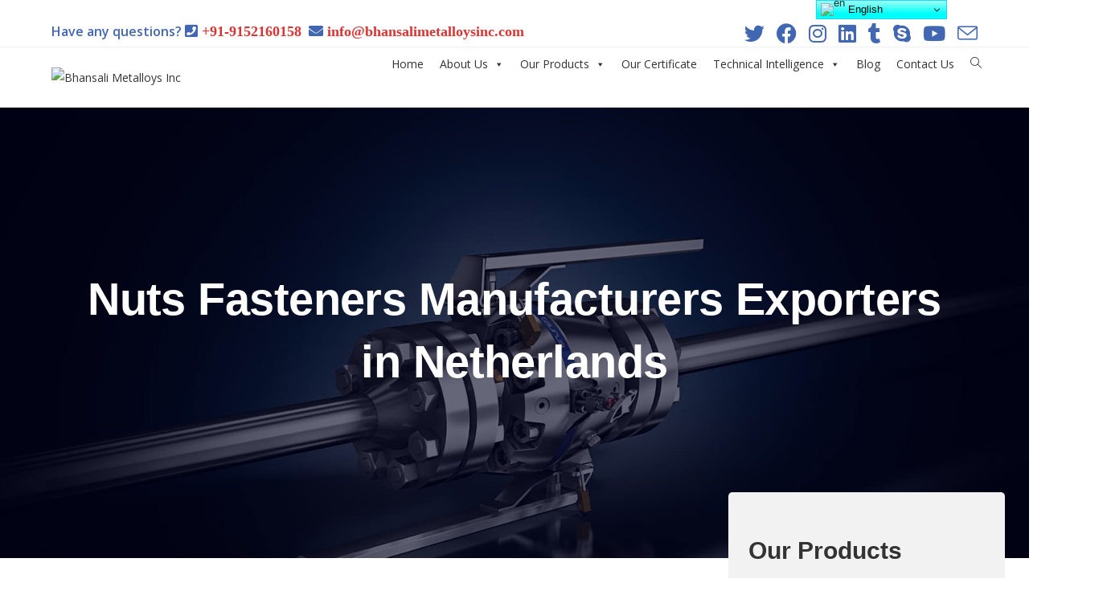

--- FILE ---
content_type: text/html; charset=UTF-8
request_url: https://bhansalimetalloysinc.com/nuts-fasteners-manufacturers-exporters-in-netherlands/
body_size: 50900
content:
<!DOCTYPE html>
<html class="html" lang="en-US">
<head>
	<meta charset="UTF-8">
	<link rel="profile" href="https://gmpg.org/xfn/11">

	<meta name='robots' content='index, follow, max-image-preview:large, max-snippet:-1, max-video-preview:-1' />
<meta name="viewport" content="width=device-width, initial-scale=1">
	<!-- This site is optimized with the Yoast SEO plugin v22.4 - https://yoast.com/wordpress/plugins/seo/ -->
	<title>Nuts Fasteners Manufacturers Exporters in Netherlands - Bhansali Metalloys Inc</title>
	<meta name="description" content="Nuts Fasteners Manufacturers Exporters in Netherlands What is a Nuts (Fastener)? A nut is a type of fastener with a threaded hole. Nuts are nearly always" />
	<link rel="canonical" href="https://bhansalimetalloysinc.com/nuts-fasteners-manufacturers-exporters-in-netherlands/" />
	<meta property="og:locale" content="en_US" />
	<meta property="og:type" content="article" />
	<meta property="og:title" content="Nuts Fasteners Manufacturers Exporters in Netherlands - Bhansali Metalloys Inc" />
	<meta property="og:description" content="Nuts Fasteners Manufacturers Exporters in Netherlands What is a Nuts (Fastener)? A nut is a type of fastener with a threaded hole. Nuts are nearly always" />
	<meta property="og:url" content="https://bhansalimetalloysinc.com/nuts-fasteners-manufacturers-exporters-in-netherlands/" />
	<meta property="og:site_name" content="Bhansali Metalloys Inc" />
	<meta property="article:publisher" content="https://www.facebook.com/bhansalimetalloysinc/" />
	<meta property="article:modified_time" content="2022-11-08T08:13:22+00:00" />
	<meta property="og:image" content="https://bhansalimetalloysinc.com/wp-content/uploads/2022/11/nuts-fasteners-exporters-in-india.jpg" />
	<meta name="twitter:card" content="summary_large_image" />
	<meta name="twitter:site" content="@bhansali_inc" />
	<meta name="twitter:label1" content="Est. reading time" />
	<meta name="twitter:data1" content="8 minutes" />
	<script type="application/ld+json" class="yoast-schema-graph">{"@context":"https://schema.org","@graph":[{"@type":"WebPage","@id":"https://bhansalimetalloysinc.com/nuts-fasteners-manufacturers-exporters-in-netherlands/","url":"https://bhansalimetalloysinc.com/nuts-fasteners-manufacturers-exporters-in-netherlands/","name":"Nuts Fasteners Manufacturers Exporters in Netherlands - Bhansali Metalloys Inc","isPartOf":{"@id":"https://bhansalimetalloysinc.com/#website"},"primaryImageOfPage":{"@id":"https://bhansalimetalloysinc.com/nuts-fasteners-manufacturers-exporters-in-netherlands/#primaryimage"},"image":{"@id":"https://bhansalimetalloysinc.com/nuts-fasteners-manufacturers-exporters-in-netherlands/#primaryimage"},"thumbnailUrl":"https://bhansalimetalloysinc.com/wp-content/uploads/2022/11/nuts-fasteners-exporters-in-india.jpg","datePublished":"2022-11-08T08:06:21+00:00","dateModified":"2022-11-08T08:13:22+00:00","description":"Nuts Fasteners Manufacturers Exporters in Netherlands What is a Nuts (Fastener)? A nut is a type of fastener with a threaded hole. Nuts are nearly always","breadcrumb":{"@id":"https://bhansalimetalloysinc.com/nuts-fasteners-manufacturers-exporters-in-netherlands/#breadcrumb"},"inLanguage":"en-US","potentialAction":[{"@type":"ReadAction","target":["https://bhansalimetalloysinc.com/nuts-fasteners-manufacturers-exporters-in-netherlands/"]}]},{"@type":"ImageObject","inLanguage":"en-US","@id":"https://bhansalimetalloysinc.com/nuts-fasteners-manufacturers-exporters-in-netherlands/#primaryimage","url":"https://bhansalimetalloysinc.com/wp-content/uploads/2022/11/nuts-fasteners-exporters-in-india.jpg","contentUrl":"https://bhansalimetalloysinc.com/wp-content/uploads/2022/11/nuts-fasteners-exporters-in-india.jpg","width":1680,"height":740,"caption":"Nuts Fasteners Manufacturers Exporters in India"},{"@type":"BreadcrumbList","@id":"https://bhansalimetalloysinc.com/nuts-fasteners-manufacturers-exporters-in-netherlands/#breadcrumb","itemListElement":[{"@type":"ListItem","position":1,"name":"Home","item":"https://bhansalimetalloysinc.com/"},{"@type":"ListItem","position":2,"name":"Nuts Fasteners Manufacturers Exporters in Netherlands"}]},{"@type":"WebSite","@id":"https://bhansalimetalloysinc.com/#website","url":"https://bhansalimetalloysinc.com/","name":"Bhansali Metalloys Inc","description":"","publisher":{"@id":"https://bhansalimetalloysinc.com/#organization"},"potentialAction":[{"@type":"SearchAction","target":{"@type":"EntryPoint","urlTemplate":"https://bhansalimetalloysinc.com/?s={search_term_string}"},"query-input":"required name=search_term_string"}],"inLanguage":"en-US"},{"@type":"Organization","@id":"https://bhansalimetalloysinc.com/#organization","name":"Bhansali Metalloys Inc","url":"https://bhansalimetalloysinc.com/","logo":{"@type":"ImageObject","inLanguage":"en-US","@id":"https://bhansalimetalloysinc.com/#/schema/logo/image/","url":"https://bhansalimetalloysinc.com/wp-content/uploads/2022/09/bmi-profile-logo.jpg","contentUrl":"https://bhansalimetalloysinc.com/wp-content/uploads/2022/09/bmi-profile-logo.jpg","width":150,"height":150,"caption":"Bhansali Metalloys Inc"},"image":{"@id":"https://bhansalimetalloysinc.com/#/schema/logo/image/"},"sameAs":["https://www.facebook.com/bhansalimetalloysinc/","https://twitter.com/bhansali_inc","https://www.instagram.com/bhansalimetalloysinc/","https://www.linkedin.com/in/dhruvil-bhansali-14a5a6162/","https://www.youtube.com/channel/UCSL74Stl1BMUdBU63v-VpbA","https://www.tumblr.com/blog/bhansalimetalloysinc"]}]}</script>
	<!-- / Yoast SEO plugin. -->


<link rel='dns-prefetch' href='//www.googletagmanager.com' />
<link rel='dns-prefetch' href='//stats.wp.com' />
<link rel='dns-prefetch' href='//c0.wp.com' />
<link rel="alternate" type="application/rss+xml" title="Bhansali Metalloys Inc &raquo; Feed" href="https://bhansalimetalloysinc.com/feed/" />
<link rel="alternate" type="application/rss+xml" title="Bhansali Metalloys Inc &raquo; Comments Feed" href="https://bhansalimetalloysinc.com/comments/feed/" />
<link rel="alternate" title="oEmbed (JSON)" type="application/json+oembed" href="https://bhansalimetalloysinc.com/wp-json/oembed/1.0/embed?url=https%3A%2F%2Fbhansalimetalloysinc.com%2Fnuts-fasteners-manufacturers-exporters-in-netherlands%2F" />
<link rel="alternate" title="oEmbed (XML)" type="text/xml+oembed" href="https://bhansalimetalloysinc.com/wp-json/oembed/1.0/embed?url=https%3A%2F%2Fbhansalimetalloysinc.com%2Fnuts-fasteners-manufacturers-exporters-in-netherlands%2F&#038;format=xml" />
<style id='wp-img-auto-sizes-contain-inline-css'>
img:is([sizes=auto i],[sizes^="auto," i]){contain-intrinsic-size:3000px 1500px}
/*# sourceURL=wp-img-auto-sizes-contain-inline-css */
</style>

<style id='wp-emoji-styles-inline-css'>

	img.wp-smiley, img.emoji {
		display: inline !important;
		border: none !important;
		box-shadow: none !important;
		height: 1em !important;
		width: 1em !important;
		margin: 0 0.07em !important;
		vertical-align: -0.1em !important;
		background: none !important;
		padding: 0 !important;
	}
/*# sourceURL=wp-emoji-styles-inline-css */
</style>
<style id='classic-theme-styles-inline-css'>
/*! This file is auto-generated */
.wp-block-button__link{color:#fff;background-color:#32373c;border-radius:9999px;box-shadow:none;text-decoration:none;padding:calc(.667em + 2px) calc(1.333em + 2px);font-size:1.125em}.wp-block-file__button{background:#32373c;color:#fff;text-decoration:none}
/*# sourceURL=/wp-includes/css/classic-themes.min.css */
</style>
<link rel='stylesheet' id='megamenu-css' href='https://bhansalimetalloysinc.com/wp-content/uploads/maxmegamenu/style.css?ver=7d4b4c' media='all' />
<link rel='stylesheet' id='dashicons-css' href='https://c0.wp.com/c/6.9/wp-includes/css/dashicons.min.css' media='all' />
<link rel='stylesheet' id='wpforms-classic-full-css' href='https://bhansalimetalloysinc.com/wp-content/plugins/wpforms-lite/assets/css/frontend/classic/wpforms-full.min.css?ver=1.8.7.2' media='all' />
<link rel='stylesheet' id='font-awesome-css' href='https://bhansalimetalloysinc.com/wp-content/themes/oceanwp/assets/fonts/fontawesome/css/all.min.css?ver=6.4.2' media='all' />
<link rel='stylesheet' id='simple-line-icons-css' href='https://bhansalimetalloysinc.com/wp-content/themes/oceanwp/assets/css/third/simple-line-icons.min.css?ver=2.4.0' media='all' />
<link rel='stylesheet' id='oceanwp-style-css' href='https://bhansalimetalloysinc.com/wp-content/themes/oceanwp/assets/css/style.min.css?ver=3.5.5' media='all' />
<link rel='stylesheet' id='elementor-icons-ekiticons-css' href='https://bhansalimetalloysinc.com/wp-content/plugins/elementskit-lite/modules/elementskit-icon-pack/assets/css/ekiticons.css?ver=3.1.0' media='all' />
<link rel='stylesheet' id='joinchat-css' href='https://bhansalimetalloysinc.com/wp-content/plugins/creame-whatsapp-me/public/css/joinchat.min.css?ver=5.1.5' media='all' />
<style id='joinchat-inline-css'>
.joinchat{--red:37;--green:211;--blue:102;--bw:100}
/*# sourceURL=joinchat-inline-css */
</style>
<link rel='stylesheet' id='elementor-frontend-css' href='https://bhansalimetalloysinc.com/wp-content/plugins/elementor/assets/css/frontend-lite.min.css?ver=3.20.4' media='all' />
<link rel='stylesheet' id='eael-general-css' href='https://bhansalimetalloysinc.com/wp-content/plugins/essential-addons-for-elementor-lite/assets/front-end/css/view/general.min.css?ver=5.9.15' media='all' />
<link rel='stylesheet' id='eael-5860-css' href='https://bhansalimetalloysinc.com/wp-content/uploads/essential-addons-elementor/eael-5860.css?ver=1667915002' media='all' />
<link rel='stylesheet' id='elementor-icons-css' href='https://bhansalimetalloysinc.com/wp-content/plugins/elementor/assets/lib/eicons/css/elementor-icons.min.css?ver=5.29.0' media='all' />
<link rel='stylesheet' id='swiper-css' href='https://bhansalimetalloysinc.com/wp-content/plugins/elementor/assets/lib/swiper/v8/css/swiper.min.css?ver=8.4.5' media='all' />
<link rel='stylesheet' id='elementor-post-8-css' href='https://bhansalimetalloysinc.com/wp-content/uploads/elementor/css/post-8.css?ver=1696477684' media='all' />
<link rel='stylesheet' id='elementor-global-css' href='https://bhansalimetalloysinc.com/wp-content/uploads/elementor/css/global.css?ver=1696477685' media='all' />
<link rel='stylesheet' id='elementor-post-5860-css' href='https://bhansalimetalloysinc.com/wp-content/uploads/elementor/css/post-5860.css?ver=1696552353' media='all' />
<link rel='stylesheet' id='ekit-widget-styles-css' href='https://bhansalimetalloysinc.com/wp-content/plugins/elementskit-lite/widgets/init/assets/css/widget-styles.css?ver=3.1.0' media='all' />
<link rel='stylesheet' id='ekit-responsive-css' href='https://bhansalimetalloysinc.com/wp-content/plugins/elementskit-lite/widgets/init/assets/css/responsive.css?ver=3.1.0' media='all' />
<link rel='stylesheet' id='oe-widgets-style-css' href='https://bhansalimetalloysinc.com/wp-content/plugins/ocean-extra/assets/css/widgets.css?ver=6.9' media='all' />
<link rel='stylesheet' id='google-fonts-1-css' href='https://fonts.googleapis.com/css?family=Roboto%3A100%2C100italic%2C200%2C200italic%2C300%2C300italic%2C400%2C400italic%2C500%2C500italic%2C600%2C600italic%2C700%2C700italic%2C800%2C800italic%2C900%2C900italic%7CRoboto+Slab%3A100%2C100italic%2C200%2C200italic%2C300%2C300italic%2C400%2C400italic%2C500%2C500italic%2C600%2C600italic%2C700%2C700italic%2C800%2C800italic%2C900%2C900italic%7COpen+Sans%3A100%2C100italic%2C200%2C200italic%2C300%2C300italic%2C400%2C400italic%2C500%2C500italic%2C600%2C600italic%2C700%2C700italic%2C800%2C800italic%2C900%2C900italic&#038;display=auto&#038;ver=6.9' media='all' />
<link rel='stylesheet' id='elementor-icons-shared-0-css' href='https://bhansalimetalloysinc.com/wp-content/plugins/elementor/assets/lib/font-awesome/css/fontawesome.min.css?ver=5.15.3' media='all' />
<link rel='stylesheet' id='elementor-icons-fa-regular-css' href='https://bhansalimetalloysinc.com/wp-content/plugins/elementor/assets/lib/font-awesome/css/regular.min.css?ver=5.15.3' media='all' />
<link rel='stylesheet' id='elementor-icons-fa-solid-css' href='https://bhansalimetalloysinc.com/wp-content/plugins/elementor/assets/lib/font-awesome/css/solid.min.css?ver=5.15.3' media='all' />
<link rel='stylesheet' id='elementor-icons-fa-brands-css' href='https://bhansalimetalloysinc.com/wp-content/plugins/elementor/assets/lib/font-awesome/css/brands.min.css?ver=5.15.3' media='all' />
<link rel="preconnect" href="https://fonts.gstatic.com/" crossorigin><script src="https://c0.wp.com/c/6.9/wp-includes/js/jquery/jquery.min.js" id="jquery-core-js"></script>
<script src="https://c0.wp.com/c/6.9/wp-includes/js/jquery/jquery-migrate.min.js" id="jquery-migrate-js"></script>

<!-- Google tag (gtag.js) snippet added by Site Kit -->

<!-- Google Analytics snippet added by Site Kit -->
<script src="https://www.googletagmanager.com/gtag/js?id=G-LGX49Z8R05" id="google_gtagjs-js" async></script>
<script id="google_gtagjs-js-after">
window.dataLayer = window.dataLayer || [];function gtag(){dataLayer.push(arguments);}
gtag("set","linker",{"domains":["bhansalimetalloysinc.com"]});
gtag("js", new Date());
gtag("set", "developer_id.dZTNiMT", true);
gtag("config", "G-LGX49Z8R05");
//# sourceURL=google_gtagjs-js-after
</script>

<!-- End Google tag (gtag.js) snippet added by Site Kit -->
<link rel="https://api.w.org/" href="https://bhansalimetalloysinc.com/wp-json/" /><link rel="alternate" title="JSON" type="application/json" href="https://bhansalimetalloysinc.com/wp-json/wp/v2/pages/5860" /><link rel="EditURI" type="application/rsd+xml" title="RSD" href="https://bhansalimetalloysinc.com/xmlrpc.php?rsd" />
<meta name="generator" content="WordPress 6.9" />
<link rel='shortlink' href='https://bhansalimetalloysinc.com/?p=5860' />
			<meta name="keywords" content="Nuts manufacturers in india, Nuts manufacturers in uae, Nuts, SS Nuts, Nuts manufacturers in germany, Nuts manufacturers in kuwait, Nuts manufacturers in saudi arabia, Nuts manufacturers in nigeria, Nuts manufacturers in turkey, Nuts manufacturers in usa, Nuts manufacturers in uk, Nuts manufacturers in malaysia, Nuts exporters in india, Nuts exporters in uae, Nuts exporters in germany, Nuts exporters in kuwait, Nuts exporters in oman, Nuts exporters in malaysia, Nuts exporters in south africa, Nuts exporters in usa, Nuts exporters in uk, Nuts exporters in brazil, Nuts exporters in nigeria, Nuts exporters in dubai, Nuts exporters in hyderabad, Nuts exporters in delhi, Nuts exporters in chennai, Nuts exporters in noida, Nuts exporters in kolkata, Nuts exporters in ludhiana, Nuts exporters in coimbatore, Nutss, Nuts Price, Types of Nuts, Nuts Manufacturers, Nuts Exporters, Nuts exporters near me, Nuts dealer, Nuts stockiest, Nuts Export, Nuts manufacture, Nuts stockiest in uk, Nuts stockiest in usa, Nuts stockiest in uae, Nuts stockiest in brazil, Nuts stockiest in malaysia, Nuts stockiest in nigeria, Nuts stockiest in turkey, Nuts stockiest in kuwait, Nuts stockiest in oman, Nuts stockiest in south africa, Nuts stockiest in dubai, Nuts stockiest in germany, Nuts stockiest in canada, Nuts dealer in uk, Nuts dealer in uae, Nuts dealer in usa, Nuts dealer in germany, Nuts dealer in kuwait, Nuts dealer in oman, Nuts dealer in brazil, Nuts dealer in south africa, Nuts dealer in dubai, Nuts dealer in malaysia, Hex Nuts, Lock Nuts, Nylock Nuts, Heavy Hex Nuts, Nylock Self Locking Nuts, Rivet Nuts, Dome Nuts, Flange Nuts, Weld Nuts, Wing Nuts, Cage Nuts, Square Nut, T-Nut, Slotted Nut, Acorn Nut, Coupling Nuts.">
			<meta name="generator" content="Site Kit by Google 1.124.0" />	<style>img#wpstats{display:none}</style>
				<script>
			document.documentElement.className = document.documentElement.className.replace( 'no-js', 'js' );
		</script>
				<style>
			.no-js img.lazyload { display: none; }
			figure.wp-block-image img.lazyloading { min-width: 150px; }
							.lazyload, .lazyloading { opacity: 0; }
				.lazyloaded {
					opacity: 1;
					transition: opacity 400ms;
					transition-delay: 0ms;
				}
					</style>
		<meta name="generator" content="Elementor 3.20.4; features: e_optimized_assets_loading, e_optimized_css_loading, additional_custom_breakpoints, block_editor_assets_optimize, e_image_loading_optimization; settings: css_print_method-external, google_font-enabled, font_display-auto">
<link rel="icon" href="https://bhansalimetalloysinc.com/wp-content/uploads/2022/06/cropped-BMInc-Fevicon-32x32.jpg" sizes="32x32" />
<link rel="icon" href="https://bhansalimetalloysinc.com/wp-content/uploads/2022/06/cropped-BMInc-Fevicon-192x192.jpg" sizes="192x192" />
<link rel="apple-touch-icon" href="https://bhansalimetalloysinc.com/wp-content/uploads/2022/06/cropped-BMInc-Fevicon-180x180.jpg" />
<meta name="msapplication-TileImage" content="https://bhansalimetalloysinc.com/wp-content/uploads/2022/06/cropped-BMInc-Fevicon-270x270.jpg" />
		<style id="wp-custom-css">
			.fa,.fas{font-family:"sans-serif";font-weight:900;		</style>
		<style type="text/css">/** Mega Menu CSS: fs **/</style>
<!-- OceanWP CSS -->
<style type="text/css">
/* Header CSS */#site-header.has-header-media .overlay-header-media{background-color:rgba(0,0,0,0.5)}#site-logo #site-logo-inner a img,#site-header.center-header #site-navigation-wrap .middle-site-logo a img{max-width:375px}.dropdown-menu .sub-menu{min-width:181px}.oceanwp-social-menu ul li a,.oceanwp-social-menu .colored ul li a,.oceanwp-social-menu .minimal ul li a,.oceanwp-social-menu .dark ul li a{font-size:10px}.oceanwp-social-menu ul li a .owp-icon,.oceanwp-social-menu .colored ul li a .owp-icon,.oceanwp-social-menu .minimal ul li a .owp-icon,.oceanwp-social-menu .dark ul li a .owp-icon{width:10px;height:10px}/* Top Bar CSS */#top-bar{padding:25px 0 5px 0}#top-bar-wrap,#top-bar-content strong{color:#4267b2}#top-bar-content a,#top-bar-social-alt a{color:#dd3333}#top-bar-social li a{font-size:25px}#top-bar-social li a{padding:0 5px 0 10px}#top-bar-social li a{color:#4267b2}#top-bar-social li a .owp-icon use{stroke:#4267b2}#top-bar-social li a:hover{color:#c4302b!important}#top-bar-social li a:hover .owp-icon use{stroke:#c4302b!important}/* Footer Widgets CSS */#footer-widgets,#footer-widgets p,#footer-widgets li a:before,#footer-widgets .contact-info-widget span.oceanwp-contact-title,#footer-widgets .recent-posts-date,#footer-widgets .recent-posts-comments,#footer-widgets .widget-recent-posts-icons li .fa{color:#ffffff}#footer-widgets li,#footer-widgets #wp-calendar caption,#footer-widgets #wp-calendar th,#footer-widgets #wp-calendar tbody,#footer-widgets .contact-info-widget i,#footer-widgets .oceanwp-newsletter-form-wrap input[type="email"],#footer-widgets .posts-thumbnails-widget li,#footer-widgets .social-widget li a{border-color:#bcbcbc}#footer-widgets .contact-info-widget .owp-icon{border-color:#bcbcbc}/* Footer Bottom CSS */#footer-bottom a,#footer-bottom #footer-bottom-menu a{color:#c4c4c4}/* Typography CSS */.dropdown-menu ul li a.menu-link,#site-header.full_screen-header .fs-dropdown-menu ul.sub-menu li a{font-weight:400;font-size:13px}
</style><style id='wp-block-image-inline-css'>
.wp-block-image>a,.wp-block-image>figure>a{display:inline-block}.wp-block-image img{box-sizing:border-box;height:auto;max-width:100%;vertical-align:bottom}@media not (prefers-reduced-motion){.wp-block-image img.hide{visibility:hidden}.wp-block-image img.show{animation:show-content-image .4s}}.wp-block-image[style*=border-radius] img,.wp-block-image[style*=border-radius]>a{border-radius:inherit}.wp-block-image.has-custom-border img{box-sizing:border-box}.wp-block-image.aligncenter{text-align:center}.wp-block-image.alignfull>a,.wp-block-image.alignwide>a{width:100%}.wp-block-image.alignfull img,.wp-block-image.alignwide img{height:auto;width:100%}.wp-block-image .aligncenter,.wp-block-image .alignleft,.wp-block-image .alignright,.wp-block-image.aligncenter,.wp-block-image.alignleft,.wp-block-image.alignright{display:table}.wp-block-image .aligncenter>figcaption,.wp-block-image .alignleft>figcaption,.wp-block-image .alignright>figcaption,.wp-block-image.aligncenter>figcaption,.wp-block-image.alignleft>figcaption,.wp-block-image.alignright>figcaption{caption-side:bottom;display:table-caption}.wp-block-image .alignleft{float:left;margin:.5em 1em .5em 0}.wp-block-image .alignright{float:right;margin:.5em 0 .5em 1em}.wp-block-image .aligncenter{margin-left:auto;margin-right:auto}.wp-block-image :where(figcaption){margin-bottom:1em;margin-top:.5em}.wp-block-image.is-style-circle-mask img{border-radius:9999px}@supports ((-webkit-mask-image:none) or (mask-image:none)) or (-webkit-mask-image:none){.wp-block-image.is-style-circle-mask img{border-radius:0;-webkit-mask-image:url('data:image/svg+xml;utf8,<svg viewBox="0 0 100 100" xmlns="http://www.w3.org/2000/svg"><circle cx="50" cy="50" r="50"/></svg>');mask-image:url('data:image/svg+xml;utf8,<svg viewBox="0 0 100 100" xmlns="http://www.w3.org/2000/svg"><circle cx="50" cy="50" r="50"/></svg>');mask-mode:alpha;-webkit-mask-position:center;mask-position:center;-webkit-mask-repeat:no-repeat;mask-repeat:no-repeat;-webkit-mask-size:contain;mask-size:contain}}:root :where(.wp-block-image.is-style-rounded img,.wp-block-image .is-style-rounded img){border-radius:9999px}.wp-block-image figure{margin:0}.wp-lightbox-container{display:flex;flex-direction:column;position:relative}.wp-lightbox-container img{cursor:zoom-in}.wp-lightbox-container img:hover+button{opacity:1}.wp-lightbox-container button{align-items:center;backdrop-filter:blur(16px) saturate(180%);background-color:#5a5a5a40;border:none;border-radius:4px;cursor:zoom-in;display:flex;height:20px;justify-content:center;opacity:0;padding:0;position:absolute;right:16px;text-align:center;top:16px;width:20px;z-index:100}@media not (prefers-reduced-motion){.wp-lightbox-container button{transition:opacity .2s ease}}.wp-lightbox-container button:focus-visible{outline:3px auto #5a5a5a40;outline:3px auto -webkit-focus-ring-color;outline-offset:3px}.wp-lightbox-container button:hover{cursor:pointer;opacity:1}.wp-lightbox-container button:focus{opacity:1}.wp-lightbox-container button:focus,.wp-lightbox-container button:hover,.wp-lightbox-container button:not(:hover):not(:active):not(.has-background){background-color:#5a5a5a40;border:none}.wp-lightbox-overlay{box-sizing:border-box;cursor:zoom-out;height:100vh;left:0;overflow:hidden;position:fixed;top:0;visibility:hidden;width:100%;z-index:100000}.wp-lightbox-overlay .close-button{align-items:center;cursor:pointer;display:flex;justify-content:center;min-height:40px;min-width:40px;padding:0;position:absolute;right:calc(env(safe-area-inset-right) + 16px);top:calc(env(safe-area-inset-top) + 16px);z-index:5000000}.wp-lightbox-overlay .close-button:focus,.wp-lightbox-overlay .close-button:hover,.wp-lightbox-overlay .close-button:not(:hover):not(:active):not(.has-background){background:none;border:none}.wp-lightbox-overlay .lightbox-image-container{height:var(--wp--lightbox-container-height);left:50%;overflow:hidden;position:absolute;top:50%;transform:translate(-50%,-50%);transform-origin:top left;width:var(--wp--lightbox-container-width);z-index:9999999999}.wp-lightbox-overlay .wp-block-image{align-items:center;box-sizing:border-box;display:flex;height:100%;justify-content:center;margin:0;position:relative;transform-origin:0 0;width:100%;z-index:3000000}.wp-lightbox-overlay .wp-block-image img{height:var(--wp--lightbox-image-height);min-height:var(--wp--lightbox-image-height);min-width:var(--wp--lightbox-image-width);width:var(--wp--lightbox-image-width)}.wp-lightbox-overlay .wp-block-image figcaption{display:none}.wp-lightbox-overlay button{background:none;border:none}.wp-lightbox-overlay .scrim{background-color:#fff;height:100%;opacity:.9;position:absolute;width:100%;z-index:2000000}.wp-lightbox-overlay.active{visibility:visible}@media not (prefers-reduced-motion){.wp-lightbox-overlay.active{animation:turn-on-visibility .25s both}.wp-lightbox-overlay.active img{animation:turn-on-visibility .35s both}.wp-lightbox-overlay.show-closing-animation:not(.active){animation:turn-off-visibility .35s both}.wp-lightbox-overlay.show-closing-animation:not(.active) img{animation:turn-off-visibility .25s both}.wp-lightbox-overlay.zoom.active{animation:none;opacity:1;visibility:visible}.wp-lightbox-overlay.zoom.active .lightbox-image-container{animation:lightbox-zoom-in .4s}.wp-lightbox-overlay.zoom.active .lightbox-image-container img{animation:none}.wp-lightbox-overlay.zoom.active .scrim{animation:turn-on-visibility .4s forwards}.wp-lightbox-overlay.zoom.show-closing-animation:not(.active){animation:none}.wp-lightbox-overlay.zoom.show-closing-animation:not(.active) .lightbox-image-container{animation:lightbox-zoom-out .4s}.wp-lightbox-overlay.zoom.show-closing-animation:not(.active) .lightbox-image-container img{animation:none}.wp-lightbox-overlay.zoom.show-closing-animation:not(.active) .scrim{animation:turn-off-visibility .4s forwards}}@keyframes show-content-image{0%{visibility:hidden}99%{visibility:hidden}to{visibility:visible}}@keyframes turn-on-visibility{0%{opacity:0}to{opacity:1}}@keyframes turn-off-visibility{0%{opacity:1;visibility:visible}99%{opacity:0;visibility:visible}to{opacity:0;visibility:hidden}}@keyframes lightbox-zoom-in{0%{transform:translate(calc((-100vw + var(--wp--lightbox-scrollbar-width))/2 + var(--wp--lightbox-initial-left-position)),calc(-50vh + var(--wp--lightbox-initial-top-position))) scale(var(--wp--lightbox-scale))}to{transform:translate(-50%,-50%) scale(1)}}@keyframes lightbox-zoom-out{0%{transform:translate(-50%,-50%) scale(1);visibility:visible}99%{visibility:visible}to{transform:translate(calc((-100vw + var(--wp--lightbox-scrollbar-width))/2 + var(--wp--lightbox-initial-left-position)),calc(-50vh + var(--wp--lightbox-initial-top-position))) scale(var(--wp--lightbox-scale));visibility:hidden}}
/*# sourceURL=https://c0.wp.com/c/6.9/wp-includes/blocks/image/style.min.css */
</style>
<style id='wp-block-image-theme-inline-css'>
:root :where(.wp-block-image figcaption){color:#555;font-size:13px;text-align:center}.is-dark-theme :root :where(.wp-block-image figcaption){color:#ffffffa6}.wp-block-image{margin:0 0 1em}
/*# sourceURL=https://c0.wp.com/c/6.9/wp-includes/blocks/image/theme.min.css */
</style>
<style id='wp-block-paragraph-inline-css'>
.is-small-text{font-size:.875em}.is-regular-text{font-size:1em}.is-large-text{font-size:2.25em}.is-larger-text{font-size:3em}.has-drop-cap:not(:focus):first-letter{float:left;font-size:8.4em;font-style:normal;font-weight:100;line-height:.68;margin:.05em .1em 0 0;text-transform:uppercase}body.rtl .has-drop-cap:not(:focus):first-letter{float:none;margin-left:.1em}p.has-drop-cap.has-background{overflow:hidden}:root :where(p.has-background){padding:1.25em 2.375em}:where(p.has-text-color:not(.has-link-color)) a{color:inherit}p.has-text-align-left[style*="writing-mode:vertical-lr"],p.has-text-align-right[style*="writing-mode:vertical-rl"]{rotate:180deg}
/*# sourceURL=https://c0.wp.com/c/6.9/wp-includes/blocks/paragraph/style.min.css */
</style>
<style id='global-styles-inline-css'>
:root{--wp--preset--aspect-ratio--square: 1;--wp--preset--aspect-ratio--4-3: 4/3;--wp--preset--aspect-ratio--3-4: 3/4;--wp--preset--aspect-ratio--3-2: 3/2;--wp--preset--aspect-ratio--2-3: 2/3;--wp--preset--aspect-ratio--16-9: 16/9;--wp--preset--aspect-ratio--9-16: 9/16;--wp--preset--color--black: #000000;--wp--preset--color--cyan-bluish-gray: #abb8c3;--wp--preset--color--white: #ffffff;--wp--preset--color--pale-pink: #f78da7;--wp--preset--color--vivid-red: #cf2e2e;--wp--preset--color--luminous-vivid-orange: #ff6900;--wp--preset--color--luminous-vivid-amber: #fcb900;--wp--preset--color--light-green-cyan: #7bdcb5;--wp--preset--color--vivid-green-cyan: #00d084;--wp--preset--color--pale-cyan-blue: #8ed1fc;--wp--preset--color--vivid-cyan-blue: #0693e3;--wp--preset--color--vivid-purple: #9b51e0;--wp--preset--gradient--vivid-cyan-blue-to-vivid-purple: linear-gradient(135deg,rgb(6,147,227) 0%,rgb(155,81,224) 100%);--wp--preset--gradient--light-green-cyan-to-vivid-green-cyan: linear-gradient(135deg,rgb(122,220,180) 0%,rgb(0,208,130) 100%);--wp--preset--gradient--luminous-vivid-amber-to-luminous-vivid-orange: linear-gradient(135deg,rgb(252,185,0) 0%,rgb(255,105,0) 100%);--wp--preset--gradient--luminous-vivid-orange-to-vivid-red: linear-gradient(135deg,rgb(255,105,0) 0%,rgb(207,46,46) 100%);--wp--preset--gradient--very-light-gray-to-cyan-bluish-gray: linear-gradient(135deg,rgb(238,238,238) 0%,rgb(169,184,195) 100%);--wp--preset--gradient--cool-to-warm-spectrum: linear-gradient(135deg,rgb(74,234,220) 0%,rgb(151,120,209) 20%,rgb(207,42,186) 40%,rgb(238,44,130) 60%,rgb(251,105,98) 80%,rgb(254,248,76) 100%);--wp--preset--gradient--blush-light-purple: linear-gradient(135deg,rgb(255,206,236) 0%,rgb(152,150,240) 100%);--wp--preset--gradient--blush-bordeaux: linear-gradient(135deg,rgb(254,205,165) 0%,rgb(254,45,45) 50%,rgb(107,0,62) 100%);--wp--preset--gradient--luminous-dusk: linear-gradient(135deg,rgb(255,203,112) 0%,rgb(199,81,192) 50%,rgb(65,88,208) 100%);--wp--preset--gradient--pale-ocean: linear-gradient(135deg,rgb(255,245,203) 0%,rgb(182,227,212) 50%,rgb(51,167,181) 100%);--wp--preset--gradient--electric-grass: linear-gradient(135deg,rgb(202,248,128) 0%,rgb(113,206,126) 100%);--wp--preset--gradient--midnight: linear-gradient(135deg,rgb(2,3,129) 0%,rgb(40,116,252) 100%);--wp--preset--font-size--small: 13px;--wp--preset--font-size--medium: 20px;--wp--preset--font-size--large: 36px;--wp--preset--font-size--x-large: 42px;--wp--preset--spacing--20: 0.44rem;--wp--preset--spacing--30: 0.67rem;--wp--preset--spacing--40: 1rem;--wp--preset--spacing--50: 1.5rem;--wp--preset--spacing--60: 2.25rem;--wp--preset--spacing--70: 3.38rem;--wp--preset--spacing--80: 5.06rem;--wp--preset--shadow--natural: 6px 6px 9px rgba(0, 0, 0, 0.2);--wp--preset--shadow--deep: 12px 12px 50px rgba(0, 0, 0, 0.4);--wp--preset--shadow--sharp: 6px 6px 0px rgba(0, 0, 0, 0.2);--wp--preset--shadow--outlined: 6px 6px 0px -3px rgb(255, 255, 255), 6px 6px rgb(0, 0, 0);--wp--preset--shadow--crisp: 6px 6px 0px rgb(0, 0, 0);}:where(.is-layout-flex){gap: 0.5em;}:where(.is-layout-grid){gap: 0.5em;}body .is-layout-flex{display: flex;}.is-layout-flex{flex-wrap: wrap;align-items: center;}.is-layout-flex > :is(*, div){margin: 0;}body .is-layout-grid{display: grid;}.is-layout-grid > :is(*, div){margin: 0;}:where(.wp-block-columns.is-layout-flex){gap: 2em;}:where(.wp-block-columns.is-layout-grid){gap: 2em;}:where(.wp-block-post-template.is-layout-flex){gap: 1.25em;}:where(.wp-block-post-template.is-layout-grid){gap: 1.25em;}.has-black-color{color: var(--wp--preset--color--black) !important;}.has-cyan-bluish-gray-color{color: var(--wp--preset--color--cyan-bluish-gray) !important;}.has-white-color{color: var(--wp--preset--color--white) !important;}.has-pale-pink-color{color: var(--wp--preset--color--pale-pink) !important;}.has-vivid-red-color{color: var(--wp--preset--color--vivid-red) !important;}.has-luminous-vivid-orange-color{color: var(--wp--preset--color--luminous-vivid-orange) !important;}.has-luminous-vivid-amber-color{color: var(--wp--preset--color--luminous-vivid-amber) !important;}.has-light-green-cyan-color{color: var(--wp--preset--color--light-green-cyan) !important;}.has-vivid-green-cyan-color{color: var(--wp--preset--color--vivid-green-cyan) !important;}.has-pale-cyan-blue-color{color: var(--wp--preset--color--pale-cyan-blue) !important;}.has-vivid-cyan-blue-color{color: var(--wp--preset--color--vivid-cyan-blue) !important;}.has-vivid-purple-color{color: var(--wp--preset--color--vivid-purple) !important;}.has-black-background-color{background-color: var(--wp--preset--color--black) !important;}.has-cyan-bluish-gray-background-color{background-color: var(--wp--preset--color--cyan-bluish-gray) !important;}.has-white-background-color{background-color: var(--wp--preset--color--white) !important;}.has-pale-pink-background-color{background-color: var(--wp--preset--color--pale-pink) !important;}.has-vivid-red-background-color{background-color: var(--wp--preset--color--vivid-red) !important;}.has-luminous-vivid-orange-background-color{background-color: var(--wp--preset--color--luminous-vivid-orange) !important;}.has-luminous-vivid-amber-background-color{background-color: var(--wp--preset--color--luminous-vivid-amber) !important;}.has-light-green-cyan-background-color{background-color: var(--wp--preset--color--light-green-cyan) !important;}.has-vivid-green-cyan-background-color{background-color: var(--wp--preset--color--vivid-green-cyan) !important;}.has-pale-cyan-blue-background-color{background-color: var(--wp--preset--color--pale-cyan-blue) !important;}.has-vivid-cyan-blue-background-color{background-color: var(--wp--preset--color--vivid-cyan-blue) !important;}.has-vivid-purple-background-color{background-color: var(--wp--preset--color--vivid-purple) !important;}.has-black-border-color{border-color: var(--wp--preset--color--black) !important;}.has-cyan-bluish-gray-border-color{border-color: var(--wp--preset--color--cyan-bluish-gray) !important;}.has-white-border-color{border-color: var(--wp--preset--color--white) !important;}.has-pale-pink-border-color{border-color: var(--wp--preset--color--pale-pink) !important;}.has-vivid-red-border-color{border-color: var(--wp--preset--color--vivid-red) !important;}.has-luminous-vivid-orange-border-color{border-color: var(--wp--preset--color--luminous-vivid-orange) !important;}.has-luminous-vivid-amber-border-color{border-color: var(--wp--preset--color--luminous-vivid-amber) !important;}.has-light-green-cyan-border-color{border-color: var(--wp--preset--color--light-green-cyan) !important;}.has-vivid-green-cyan-border-color{border-color: var(--wp--preset--color--vivid-green-cyan) !important;}.has-pale-cyan-blue-border-color{border-color: var(--wp--preset--color--pale-cyan-blue) !important;}.has-vivid-cyan-blue-border-color{border-color: var(--wp--preset--color--vivid-cyan-blue) !important;}.has-vivid-purple-border-color{border-color: var(--wp--preset--color--vivid-purple) !important;}.has-vivid-cyan-blue-to-vivid-purple-gradient-background{background: var(--wp--preset--gradient--vivid-cyan-blue-to-vivid-purple) !important;}.has-light-green-cyan-to-vivid-green-cyan-gradient-background{background: var(--wp--preset--gradient--light-green-cyan-to-vivid-green-cyan) !important;}.has-luminous-vivid-amber-to-luminous-vivid-orange-gradient-background{background: var(--wp--preset--gradient--luminous-vivid-amber-to-luminous-vivid-orange) !important;}.has-luminous-vivid-orange-to-vivid-red-gradient-background{background: var(--wp--preset--gradient--luminous-vivid-orange-to-vivid-red) !important;}.has-very-light-gray-to-cyan-bluish-gray-gradient-background{background: var(--wp--preset--gradient--very-light-gray-to-cyan-bluish-gray) !important;}.has-cool-to-warm-spectrum-gradient-background{background: var(--wp--preset--gradient--cool-to-warm-spectrum) !important;}.has-blush-light-purple-gradient-background{background: var(--wp--preset--gradient--blush-light-purple) !important;}.has-blush-bordeaux-gradient-background{background: var(--wp--preset--gradient--blush-bordeaux) !important;}.has-luminous-dusk-gradient-background{background: var(--wp--preset--gradient--luminous-dusk) !important;}.has-pale-ocean-gradient-background{background: var(--wp--preset--gradient--pale-ocean) !important;}.has-electric-grass-gradient-background{background: var(--wp--preset--gradient--electric-grass) !important;}.has-midnight-gradient-background{background: var(--wp--preset--gradient--midnight) !important;}.has-small-font-size{font-size: var(--wp--preset--font-size--small) !important;}.has-medium-font-size{font-size: var(--wp--preset--font-size--medium) !important;}.has-large-font-size{font-size: var(--wp--preset--font-size--large) !important;}.has-x-large-font-size{font-size: var(--wp--preset--font-size--x-large) !important;}
/*# sourceURL=global-styles-inline-css */
</style>
<link rel='stylesheet' id='font-awesome-5-all-css' href='https://bhansalimetalloysinc.com/wp-content/plugins/elementor/assets/lib/font-awesome/css/all.min.css?ver=5.9.15' media='all' />
<link rel='stylesheet' id='font-awesome-4-shim-css' href='https://bhansalimetalloysinc.com/wp-content/plugins/elementor/assets/lib/font-awesome/css/v4-shims.min.css?ver=5.9.15' media='all' />
<link rel='stylesheet' id='e-animations-css' href='https://bhansalimetalloysinc.com/wp-content/plugins/elementor/assets/lib/animations/animations.min.css?ver=3.20.4' media='all' />
</head>

<body class="wp-singular page-template page-template-elementor_header_footer page page-id-5860 wp-custom-logo wp-embed-responsive wp-theme-oceanwp mega-menu-main-menu oceanwp-theme dropdown-mobile default-breakpoint content-full-width content-max-width has-topbar page-header-disabled has-breadcrumbs elementor-default elementor-template-full-width elementor-kit-8 elementor-page elementor-page-5860" itemscope="itemscope" itemtype="https://schema.org/WebPage">

	
	
	<div id="outer-wrap" class="site clr">

		<a class="skip-link screen-reader-text" href="#main">Skip to content</a>

		
		<div id="wrap" class="clr">

			

<div id="top-bar-wrap" class="clr">

	<div id="top-bar" class="clr container">

		
		<div id="top-bar-inner" class="clr">

			
	<div id="top-bar-content" class="clr has-content top-bar-left">

		
		
			
				<span class="topbar-content">

					<b style="font-size:16px" aria-hidden="true">Have any questions? </b> <i class="fa fa-phone-square" style="font-size:18px" aria-hidden="true">  <a href="tel:+91-9152160158"> +91-9152160158 </a> </i>    <i class="fa fa-envelope" style="font-size:18px" aria-hidden="true"> <a href="mailto:info@bhansalimetalloysinc.com"> info@bhansalimetalloysinc.com </a></i>
				</span>

				
	</div><!-- #top-bar-content -->



<div id="top-bar-social" class="clr top-bar-right">

	<ul class="clr" aria-label="Social links">

		<li class="oceanwp-twitter"><a href="https://twitter.com/bhansali_inc" aria-label="X (opens in a new tab)" target="_blank" rel="noopener noreferrer"><i class=" fab fa-twitter" aria-hidden="true" role="img"></i></a></li><li class="oceanwp-facebook"><a href="https://www.facebook.com/bhansalimetalloysinc/" aria-label="Facebook (opens in a new tab)" target="_blank" rel="noopener noreferrer"><i class=" fab fa-facebook" aria-hidden="true" role="img"></i></a></li><li class="oceanwp-instagram"><a href="https://www.instagram.com/bhansalimetalloysinc/" aria-label="Instagram (opens in a new tab)" target="_blank" rel="noopener noreferrer"><i class=" fab fa-instagram" aria-hidden="true" role="img"></i></a></li><li class="oceanwp-linkedin"><a href="https://www.linkedin.com/in/dhruvil-bhansali-14a5a6162/" aria-label="LinkedIn (opens in a new tab)" target="_blank" rel="noopener noreferrer"><i class=" fab fa-linkedin" aria-hidden="true" role="img"></i></a></li><li class="oceanwp-tumblr"><a href="https://www.tumblr.com/blog/bhansalimetalloysinc" aria-label="Tumblr (opens in a new tab)" target="_blank" rel="noopener noreferrer"><i class=" fab fa-tumblr" aria-hidden="true" role="img"></i></a></li><li class="oceanwp-skype"><a href="skype:https://secure.skype.com/portal/overview?call" aria-label="Skype (opens in your application)" target="_self"><i class=" fab fa-skype" aria-hidden="true" role="img"></i></a></li><li class="oceanwp-youtube"><a href="https://www.youtube.com/channel/UCSL74Stl1BMUdBU63v-VpbA" aria-label="Youtube (opens in a new tab)" target="_blank" rel="noopener noreferrer"><i class=" fab fa-youtube" aria-hidden="true" role="img"></i></a></li><li class="oceanwp-email"><a href="mailto:&#105;&#110;fo&#64;&#98;&#104;ansal&#105;m&#101;t&#97;ll&#111;ys&#105;&#110;&#99;&#46;&#99;o&#109;" aria-label="Send email (opens in your application)" target="_self"><i class=" icon-envelope" aria-hidden="true" role="img"></i></a></li>
	</ul>

</div><!-- #top-bar-social -->

		</div><!-- #top-bar-inner -->

		
	</div><!-- #top-bar -->

</div><!-- #top-bar-wrap -->


			
<header id="site-header" class="minimal-header effect-one clr" data-height="74" itemscope="itemscope" itemtype="https://schema.org/WPHeader" role="banner">

	
					
			<div id="site-header-inner" class="clr container">

				
				

<div id="site-logo" class="clr" itemscope itemtype="https://schema.org/Brand" >

	
	<div id="site-logo-inner" class="clr">

		<a href="https://bhansalimetalloysinc.com/" class="custom-logo-link" rel="home"><img width="226" height="63"   alt="Bhansali Metalloys Inc" decoding="async" data-src="https://bhansalimetalloysinc.com/wp-content/uploads/2022/06/cropped-BhansaliMetalloysInc.jpg" class="custom-logo lazyload" src="[data-uri]" /><noscript><img width="226" height="63" src="https://bhansalimetalloysinc.com/wp-content/uploads/2022/06/cropped-BhansaliMetalloysInc.jpg" class="custom-logo" alt="Bhansali Metalloys Inc" decoding="async" /></noscript></a>
	</div><!-- #site-logo-inner -->

	
	
</div><!-- #site-logo -->

			<div id="site-navigation-wrap" class="clr">
			
			
			
			<nav id="site-navigation" class="navigation main-navigation clr" itemscope="itemscope" itemtype="https://schema.org/SiteNavigationElement" role="navigation" >

				<div id="mega-menu-wrap-main_menu" class="mega-menu-wrap"><div class="mega-menu-toggle"><div class="mega-toggle-blocks-left"></div><div class="mega-toggle-blocks-center"></div><div class="mega-toggle-blocks-right"><div class='mega-toggle-block mega-menu-toggle-animated-block mega-toggle-block-0' id='mega-toggle-block-0'><button aria-label="Toggle Menu" class="mega-toggle-animated mega-toggle-animated-slider" type="button" aria-expanded="false">
                  <span class="mega-toggle-animated-box">
                    <span class="mega-toggle-animated-inner"></span>
                  </span>
                </button></div></div></div><ul id="mega-menu-main_menu" class="mega-menu max-mega-menu mega-menu-horizontal mega-no-js" data-event="hover_intent" data-effect="fade_up" data-effect-speed="200" data-effect-mobile="disabled" data-effect-speed-mobile="0" data-mobile-force-width="false" data-second-click="go" data-document-click="collapse" data-vertical-behaviour="standard" data-breakpoint="768" data-unbind="true" data-mobile-state="collapse_all" data-hover-intent-timeout="300" data-hover-intent-interval="100"><li class='mega-menu-item mega-menu-item-type-custom mega-menu-item-object-custom mega-menu-item-home mega-align-bottom-left mega-menu-flyout mega-menu-item-71' id='mega-menu-item-71'><a class="mega-menu-link" href="https://bhansalimetalloysinc.com/" tabindex="0">Home</a></li><li class='mega-menu-item mega-menu-item-type-post_type mega-menu-item-object-page mega-menu-item-has-children mega-align-bottom-left mega-menu-flyout mega-menu-item-72' id='mega-menu-item-72'><a class="mega-menu-link" href="https://bhansalimetalloysinc.com/about-us/" aria-haspopup="true" aria-expanded="false" tabindex="0">About Us<span class="mega-indicator"></span></a>
<ul class="mega-sub-menu">
<li class='mega-menu-item mega-menu-item-type-post_type mega-menu-item-object-page mega-menu-item-2343' id='mega-menu-item-2343'><a class="mega-menu-link" href="https://bhansalimetalloysinc.com/latest-shipment/">Latest Shipment</a></li><li class='mega-menu-item mega-menu-item-type-post_type mega-menu-item-object-page mega-menu-item-8603' id='mega-menu-item-8603'><a class="mega-menu-link" href="https://bhansalimetalloysinc.com/product-packaging/">Product Packaging</a></li><li class='mega-menu-item mega-menu-item-type-post_type mega-menu-item-object-page mega-menu-item-8816' id='mega-menu-item-8816'><a class="mega-menu-link" href="https://bhansalimetalloysinc.com/product-video/">Product Video</a></li></ul>
</li><li class='mega-menu-item mega-menu-item-type-post_type mega-menu-item-object-page mega-menu-item-has-children mega-menu-megamenu mega-align-bottom-left mega-menu-grid mega-menu-item-543' id='mega-menu-item-543'><a class="mega-menu-link" href="https://bhansalimetalloysinc.com/our-products/" aria-haspopup="true" aria-expanded="false" tabindex="0">Our Products<span class="mega-indicator"></span></a>
<ul class="mega-sub-menu">
<li class='mega-menu-row' id='mega-menu-543-0'>
	<ul class="mega-sub-menu">
<li class='mega-menu-column mega-menu-columns-4-of-12' id='mega-menu-543-0-0'>
		<ul class="mega-sub-menu">
<li class='mega-menu-item mega-menu-item-type-post_type mega-menu-item-object-page mega-menu-item-has-children mega-menu-item-1513' id='mega-menu-item-1513'><a class="mega-menu-link" href="https://bhansalimetalloysinc.com/industrial-valves/">Industrial Valves<span class="mega-indicator"></span></a>
			<ul class="mega-sub-menu">
<li class='mega-menu-item mega-menu-item-type-post_type mega-menu-item-object-page mega-menu-item-1614' id='mega-menu-item-1614'><a class="mega-menu-link" href="https://bhansalimetalloysinc.com/ball-valves-manufacturers-exporters/">Ball Valves</a></li><li class='mega-menu-item mega-menu-item-type-post_type mega-menu-item-object-page mega-menu-item-1731' id='mega-menu-item-1731'><a class="mega-menu-link" href="https://bhansalimetalloysinc.com/butterfly-valves-manufacturers-exporters/">Butterfly Valves</a></li><li class='mega-menu-item mega-menu-item-type-post_type mega-menu-item-object-page mega-menu-item-1771' id='mega-menu-item-1771'><a class="mega-menu-link" href="https://bhansalimetalloysinc.com/gate-valves-manufacturers-exporters/">Gate Valves</a></li><li class='mega-menu-item mega-menu-item-type-post_type mega-menu-item-object-page mega-menu-item-1817' id='mega-menu-item-1817'><a class="mega-menu-link" href="https://bhansalimetalloysinc.com/globe-valves-manufacturers-exporters/">Globe Valves</a></li><li class='mega-menu-item mega-menu-item-type-post_type mega-menu-item-object-page mega-menu-item-1863' id='mega-menu-item-1863'><a class="mega-menu-link" href="https://bhansalimetalloysinc.com/check-valves-manufacturers-exporters/">Check Valves</a></li><li class='mega-menu-item mega-menu-item-type-post_type mega-menu-item-object-page mega-menu-item-1913' id='mega-menu-item-1913'><a class="mega-menu-link" href="https://bhansalimetalloysinc.com/safety-valves-manufacturers-exporters/">Safety Valves</a></li><li class='mega-menu-item mega-menu-item-type-post_type mega-menu-item-object-page mega-menu-item-1978' id='mega-menu-item-1978'><a class="mega-menu-link" href="https://bhansalimetalloysinc.com/strainer-valves-manufacturers-exporters/">Strainer Valves</a></li><li class='mega-menu-item mega-menu-item-type-post_type mega-menu-item-object-page mega-menu-item-2038' id='mega-menu-item-2038'><a class="mega-menu-link" href="https://bhansalimetalloysinc.com/plug-valves-manufacturers-exporters/">Plug Valves</a></li><li class='mega-menu-item mega-menu-item-type-post_type mega-menu-item-object-page mega-menu-item-2058' id='mega-menu-item-2058'><a class="mega-menu-link" href="https://bhansalimetalloysinc.com/needle-valves-manufacturers-exporters/">Needle Valves</a></li><li class='mega-menu-item mega-menu-item-type-post_type mega-menu-item-object-page mega-menu-item-2084' id='mega-menu-item-2084'><a class="mega-menu-link" href="https://bhansalimetalloysinc.com/steam-traps-valves-manufacturers-exporters/">Steam Trap Valves</a></li><li class='mega-menu-item mega-menu-item-type-post_type mega-menu-item-object-page mega-menu-item-1944' id='mega-menu-item-1944'><a class="mega-menu-link" href="https://bhansalimetalloysinc.com/foot-valves-manufacturers-exporters/">Foot Valves</a></li><li class='mega-menu-item mega-menu-item-type-post_type mega-menu-item-object-page mega-menu-item-2102' id='mega-menu-item-2102'><a class="mega-menu-link" href="https://bhansalimetalloysinc.com/non-return-valves-manufacturers-exporters/">Non Return Valves</a></li><li class='mega-menu-item mega-menu-item-type-post_type mega-menu-item-object-page mega-menu-item-2106' id='mega-menu-item-2106'><a class="mega-menu-link" href="https://bhansalimetalloysinc.com/air-vent-valves-manufacturers-exporters/">Air Vent Valves</a></li><li class='mega-menu-item mega-menu-item-type-post_type mega-menu-item-object-page mega-menu-item-2118' id='mega-menu-item-2118'><a class="mega-menu-link" href="https://bhansalimetalloysinc.com/gauge-glass-cocks-valves-manufacturers-exporters/">Gauge Glass Cocks Valves</a></li><li class='mega-menu-item mega-menu-item-type-post_type mega-menu-item-object-page mega-menu-item-2122' id='mega-menu-item-2122'><a class="mega-menu-link" href="https://bhansalimetalloysinc.com/sight-glass-indicators-valves-manufacturers-exporters/">Sight Glass Indicators Valves</a></li><li class='mega-menu-item mega-menu-item-type-post_type mega-menu-item-object-page mega-menu-item-2128' id='mega-menu-item-2128'><a class="mega-menu-link" href="https://bhansalimetalloysinc.com/balancing-valves-manufacturers-exporters/">Balancing Valves</a></li><li class='mega-menu-item mega-menu-item-type-post_type mega-menu-item-object-page mega-menu-item-2129' id='mega-menu-item-2129'><a class="mega-menu-link" href="https://bhansalimetalloysinc.com/blow-down-valves-manufacturers-exporters/">Blow Down Valves</a></li><li class='mega-menu-item mega-menu-item-type-post_type mega-menu-item-object-page mega-menu-item-1999' id='mega-menu-item-1999'><a class="mega-menu-link" href="https://bhansalimetalloysinc.com/pressure-reducing-valves-manufacturers-exporters/">Pressure Reducing Valves</a></li><li class='mega-menu-item mega-menu-item-type-post_type mega-menu-item-object-page mega-menu-item-2134' id='mega-menu-item-2134'><a class="mega-menu-link" href="https://bhansalimetalloysinc.com/moisture-separators-valves-manufacturers-exporters/">Moisture Separators Valves</a></li>			</ul>
</li>		</ul>
</li><li class='mega-menu-column mega-menu-columns-4-of-12' id='mega-menu-543-0-1'>
		<ul class="mega-sub-menu">
<li class='mega-menu-item mega-menu-item-type-post_type mega-menu-item-object-page mega-menu-item-has-children mega-menu-item-605' id='mega-menu-item-605'><a class="mega-menu-link" href="https://bhansalimetalloysinc.com/fasteners/">Fasteners<span class="mega-indicator"></span></a>
			<ul class="mega-sub-menu">
<li class='mega-menu-item mega-menu-item-type-post_type mega-menu-item-object-page mega-menu-item-823' id='mega-menu-item-823'><a class="mega-menu-link" href="https://bhansalimetalloysinc.com/bolts-fasteners-manufacturers-exporters/">Bolts</a></li><li class='mega-menu-item mega-menu-item-type-post_type mega-menu-item-object-page mega-menu-item-858' id='mega-menu-item-858'><a class="mega-menu-link" href="https://bhansalimetalloysinc.com/nuts-fasteners-manufacturers-exporters/">Nuts Fasteners</a></li><li class='mega-menu-item mega-menu-item-type-post_type mega-menu-item-object-page mega-menu-item-920' id='mega-menu-item-920'><a class="mega-menu-link" href="https://bhansalimetalloysinc.com/screws-fasteners-manufacturers-exporters/">Screws</a></li><li class='mega-menu-item mega-menu-item-type-post_type mega-menu-item-object-page mega-menu-item-927' id='mega-menu-item-927'><a class="mega-menu-link" href="https://bhansalimetalloysinc.com/washers-fasteners-manufacturers-exporters/">Washers</a></li><li class='mega-menu-item mega-menu-item-type-post_type mega-menu-item-object-page mega-menu-item-952' id='mega-menu-item-952'><a class="mega-menu-link" href="https://bhansalimetalloysinc.com/threaded-rods-fasteners-manufacturers-exporters/">Threaded Rods</a></li><li class='mega-menu-item mega-menu-item-type-post_type mega-menu-item-object-page mega-menu-item-973' id='mega-menu-item-973'><a class="mega-menu-link" href="https://bhansalimetalloysinc.com/gasket-fasteners-manufacturers-exporters/">Gasket</a></li>			</ul>
</li><li class='mega-menu-item mega-menu-item-type-post_type mega-menu-item-object-page mega-menu-item-has-children mega-menu-item-741' id='mega-menu-item-741'><a class="mega-menu-link" href="https://bhansalimetalloysinc.com/flanges/">Flanges<span class="mega-indicator"></span></a>
			<ul class="mega-sub-menu">
<li class='mega-menu-item mega-menu-item-type-post_type mega-menu-item-object-page mega-menu-item-4098' id='mega-menu-item-4098'><a class="mega-menu-link" href="https://bhansalimetalloysinc.com/slip-on-flanges-manufacturers-exporters/">Slip On Flanges</a></li><li class='mega-menu-item mega-menu-item-type-post_type mega-menu-item-object-page mega-menu-item-3949' id='mega-menu-item-3949'><a class="mega-menu-link" href="https://bhansalimetalloysinc.com/blind-flanges-manufacturers-exporters/">Blind Flanges</a></li><li class='mega-menu-item mega-menu-item-type-post_type mega-menu-item-object-page mega-menu-item-4128' id='mega-menu-item-4128'><a class="mega-menu-link" href="https://bhansalimetalloysinc.com/weld-neck-flanges-manufacturers-exporters/">Weld Neck Flanges</a></li><li class='mega-menu-item mega-menu-item-type-post_type mega-menu-item-object-page mega-menu-item-4108' id='mega-menu-item-4108'><a class="mega-menu-link" href="https://bhansalimetalloysinc.com/threaded-flanges-manufacturers-exporters/">Threaded Flanges</a></li><li class='mega-menu-item mega-menu-item-type-post_type mega-menu-item-object-page mega-menu-item-4144' id='mega-menu-item-4144'><a class="mega-menu-link" href="https://bhansalimetalloysinc.com/socket-weld-flanges-manufacturers-exporters/">Socket Weld Flanges</a></li><li class='mega-menu-item mega-menu-item-type-post_type mega-menu-item-object-page mega-menu-item-4152' id='mega-menu-item-4152'><a class="mega-menu-link" href="https://bhansalimetalloysinc.com/long-weld-neck-flanges-manufacturers-exporters/">Long Weld Neck Flanges</a></li><li class='mega-menu-item mega-menu-item-type-post_type mega-menu-item-object-page mega-menu-item-4083' id='mega-menu-item-4083'><a class="mega-menu-link" href="https://bhansalimetalloysinc.com/lap-joint-flanges-manufacturers-exporters/">Lap Joint Flanges</a></li><li class='mega-menu-item mega-menu-item-type-post_type mega-menu-item-object-page mega-menu-item-4033' id='mega-menu-item-4033'><a class="mega-menu-link" href="https://bhansalimetalloysinc.com/companion-flanges-manufacturers-exporters/">Companion Flanges</a></li><li class='mega-menu-item mega-menu-item-type-post_type mega-menu-item-object-page mega-menu-item-4148' id='mega-menu-item-4148'><a class="mega-menu-link" href="https://bhansalimetalloysinc.com/orifice-flanges-manufacturers-exporters/">Orifice Flanges</a></li>			</ul>
</li><li class='mega-menu-item mega-menu-item-type-post_type mega-menu-item-object-page mega-menu-item-has-children mega-menu-item-4239' id='mega-menu-item-4239'><a class="mega-menu-link" href="https://bhansalimetalloysinc.com/ss-shim-sheets-manufacturers-exporters/">Shim Sheets<span class="mega-indicator"></span></a>
			<ul class="mega-sub-menu">
<li class='mega-menu-item mega-menu-item-type-post_type mega-menu-item-object-page mega-menu-item-4764' id='mega-menu-item-4764'><a class="mega-menu-link" href="https://bhansalimetalloysinc.com/stainless-steel-shim-sheets-manufacturers-exporters/">SS Shim Sheets</a></li>			</ul>
</li>		</ul>
</li><li class='mega-menu-column mega-menu-columns-4-of-12' id='mega-menu-543-0-2'>
		<ul class="mega-sub-menu">
<li class='mega-menu-item mega-menu-item-type-post_type mega-menu-item-object-page mega-menu-item-has-children mega-menu-item-694' id='mega-menu-item-694'><a class="mega-menu-link" href="https://bhansalimetalloysinc.com/pipes-and-tubes/">Pipes and Tubes<span class="mega-indicator"></span></a>
			<ul class="mega-sub-menu">
<li class='mega-menu-item mega-menu-item-type-post_type mega-menu-item-object-page mega-menu-item-2692' id='mega-menu-item-2692'><a class="mega-menu-link" href="https://bhansalimetalloysinc.com/seamless-pipes-and-tubes-manufacturers-exporters/">Seamless Pipes and Tubes</a></li><li class='mega-menu-item mega-menu-item-type-post_type mega-menu-item-object-page mega-menu-item-3016' id='mega-menu-item-3016'><a class="mega-menu-link" href="https://bhansalimetalloysinc.com/welded-pipes-and-tubes-manufacturers-exporters/">Welded Pipes and Tubes</a></li><li class='mega-menu-item mega-menu-item-type-post_type mega-menu-item-object-page mega-menu-item-3015' id='mega-menu-item-3015'><a class="mega-menu-link" href="https://bhansalimetalloysinc.com/erw-tubes-manufacturers-exporters/">ERW Pipes &#038; Tubes</a></li><li class='mega-menu-item mega-menu-item-type-post_type mega-menu-item-object-page mega-menu-item-3351' id='mega-menu-item-3351'><a class="mega-menu-link" href="https://bhansalimetalloysinc.com/capillary-tubes-manufacturers-exporters/">Capillary Tubes</a></li><li class='mega-menu-item mega-menu-item-type-post_type mega-menu-item-object-page mega-menu-item-3370' id='mega-menu-item-3370'><a class="mega-menu-link" href="https://bhansalimetalloysinc.com/square-pipes-and-tubes-manufacturers-exporters/">Square Pipes and Tubes</a></li><li class='mega-menu-item mega-menu-item-type-post_type mega-menu-item-object-page mega-menu-item-3387' id='mega-menu-item-3387'><a class="mega-menu-link" href="https://bhansalimetalloysinc.com/thin-wall-pipes-and-tubes-manufacturers-exporters/">Thin Wall Pipes and Tubes</a></li>			</ul>
</li><li class='mega-menu-item mega-menu-item-type-post_type mega-menu-item-object-page mega-menu-item-has-children mega-menu-item-629' id='mega-menu-item-629'><a class="mega-menu-link" href="https://bhansalimetalloysinc.com/round-bar/">Round Bar<span class="mega-indicator"></span></a>
			<ul class="mega-sub-menu">
<li class='mega-menu-item mega-menu-item-type-post_type mega-menu-item-object-page mega-menu-item-1162' id='mega-menu-item-1162'><a class="mega-menu-link" href="https://bhansalimetalloysinc.com/hex-bar-manufacturers-exporters/">Hex Bar</a></li><li class='mega-menu-item mega-menu-item-type-post_type mega-menu-item-object-page mega-menu-item-1213' id='mega-menu-item-1213'><a class="mega-menu-link" href="https://bhansalimetalloysinc.com/flat-bar-manufacturers-exporters/">Flat Bar</a></li><li class='mega-menu-item mega-menu-item-type-post_type mega-menu-item-object-page mega-menu-item-1350' id='mega-menu-item-1350'><a class="mega-menu-link" href="https://bhansalimetalloysinc.com/square-bar-manufacturers-exporters/">Square Bar</a></li><li class='mega-menu-item mega-menu-item-type-post_type mega-menu-item-object-page mega-menu-item-1375' id='mega-menu-item-1375'><a class="mega-menu-link" href="https://bhansalimetalloysinc.com/polished-round-bar-manufacturers-exporters/">Polished Round Bar</a></li>			</ul>
</li>		</ul>
</li>	</ul>
</li></ul>
</li><li class='mega-menu-item mega-menu-item-type-post_type mega-menu-item-object-page mega-align-bottom-left mega-menu-flyout mega-menu-item-884' id='mega-menu-item-884'><a class="mega-menu-link" href="https://bhansalimetalloysinc.com/our-certificate/" tabindex="0">Our Certificate</a></li><li class='mega-menu-item mega-menu-item-type-post_type mega-menu-item-object-page mega-menu-item-has-children mega-align-bottom-left mega-menu-flyout mega-menu-item-8587' id='mega-menu-item-8587'><a class="mega-menu-link" href="https://bhansalimetalloysinc.com/technical-intelligence/" aria-haspopup="true" aria-expanded="false" tabindex="0">Technical Intelligence<span class="mega-indicator"></span></a>
<ul class="mega-sub-menu">
<li class='mega-menu-item mega-menu-item-type-post_type mega-menu-item-object-page mega-menu-item-has-children mega-menu-item-8179' id='mega-menu-item-8179'><a class="mega-menu-link" href="https://bhansalimetalloysinc.com/?page_id=8176" aria-haspopup="true" aria-expanded="false">Fasteners Weight Chart<span class="mega-indicator"></span></a>
	<ul class="mega-sub-menu">
<li class='mega-menu-item mega-menu-item-type-post_type mega-menu-item-object-page mega-menu-item-8224' id='mega-menu-item-8224'><a class="mega-menu-link" href="https://bhansalimetalloysinc.com/bolt-weight-chart/">Half Thread Hex Bolt with Nuts</a></li><li class='mega-menu-item mega-menu-item-type-post_type mega-menu-item-object-page mega-menu-item-8311' id='mega-menu-item-8311'><a class="mega-menu-link" href="https://bhansalimetalloysinc.com/full-thread-hex-bolt-with-nuts/">Full Thread Hex Bolt with Nuts</a></li><li class='mega-menu-item mega-menu-item-type-post_type mega-menu-item-object-page mega-menu-item-8313' id='mega-menu-item-8313'><a class="mega-menu-link" href="https://bhansalimetalloysinc.com/half-thread-hex-bolt-without-nuts/">Half Thread Hex Bolt Without Nuts</a></li><li class='mega-menu-item mega-menu-item-type-post_type mega-menu-item-object-page mega-menu-item-8201' id='mega-menu-item-8201'><a class="mega-menu-link" href="https://bhansalimetalloysinc.com/nuts-weight-chart/">Nuts Weight Chart</a></li><li class='mega-menu-item mega-menu-item-type-post_type mega-menu-item-object-page mega-menu-item-8321' id='mega-menu-item-8321'><a class="mega-menu-link" href="https://bhansalimetalloysinc.com/screw-fasteners-weight-chart/">Screw Fasteners Weight Chart</a></li><li class='mega-menu-item mega-menu-item-type-post_type mega-menu-item-object-page mega-menu-item-8330' id='mega-menu-item-8330'><a class="mega-menu-link" href="https://bhansalimetalloysinc.com/round-head-rivets-weight-chart/">Round Head Rivet Weight Chart</a></li><li class='mega-menu-item mega-menu-item-type-post_type mega-menu-item-object-page mega-menu-item-8220' id='mega-menu-item-8220'><a class="mega-menu-link" href="https://bhansalimetalloysinc.com/washer-weight-chart-in-kg-washer-size-chart/">Washer Size Chart</a></li><li class='mega-menu-item mega-menu-item-type-post_type mega-menu-item-object-page mega-menu-item-8213' id='mega-menu-item-8213'><a class="mega-menu-link" href="https://bhansalimetalloysinc.com/fully-threaded-rods-weight-chart/">Fully Threaded Rods Weight Chart</a></li>	</ul>
</li><li class='mega-menu-item mega-menu-item-type-post_type mega-menu-item-object-page mega-menu-item-9062' id='mega-menu-item-9062'><a class="mega-menu-link" href="https://bhansalimetalloysinc.com/astm-standards/">ASTM Standards</a></li><li class='mega-menu-item mega-menu-item-type-post_type mega-menu-item-object-page mega-menu-item-9196' id='mega-menu-item-9196'><a class="mega-menu-link" href="https://bhansalimetalloysinc.com/pipe-dimensions/">Pipe Dimensions</a></li><li class='mega-menu-item mega-menu-item-type-post_type mega-menu-item-object-page mega-menu-item-9108' id='mega-menu-item-9108'><a class="mega-menu-link" href="https://bhansalimetalloysinc.com/tube-dimensions/">Tube Dimensions</a></li><li class='mega-menu-item mega-menu-item-type-post_type mega-menu-item-object-page mega-menu-item-8677' id='mega-menu-item-8677'><a class="mega-menu-link" href="https://bhansalimetalloysinc.com/grade-equivalent/">Grade Equivalent</a></li></ul>
</li><li class='mega-menu-item mega-menu-item-type-post_type mega-menu-item-object-page mega-align-bottom-left mega-menu-flyout mega-menu-item-4705' id='mega-menu-item-4705'><a class="mega-menu-link" href="https://bhansalimetalloysinc.com/blog/" tabindex="0">Blog</a></li><li class='mega-menu-item mega-menu-item-type-post_type mega-menu-item-object-page mega-align-bottom-left mega-menu-flyout mega-menu-item-73' id='mega-menu-item-73'><a class="mega-menu-link" href="https://bhansalimetalloysinc.com/contact-us/" tabindex="0">Contact Us</a></li><li class="search-toggle-li" ><a href="https://bhansalimetalloysinc.com/#" class="site-search-toggle search-dropdown-toggle"><span class="screen-reader-text">Toggle website search</span><i class=" icon-magnifier" aria-hidden="true" role="img"></i></a></li></ul></div>
<div id="searchform-dropdown" class="header-searchform-wrap clr" >
	
<form aria-label="Search this website" role="search" method="get" class="searchform" action="https://bhansalimetalloysinc.com/">	
	<input aria-label="Insert search query" type="search" id="ocean-search-form-1" class="field" autocomplete="off" placeholder="Search" name="s">
		</form>
</div><!-- #searchform-dropdown -->

			</nav><!-- #site-navigation -->

			
			
					</div><!-- #site-navigation-wrap -->
			
		
	
				
	
	<div class="oceanwp-mobile-menu-icon clr mobile-right">

		
		
		
		<a href="https://bhansalimetalloysinc.com/#mobile-menu-toggle" class="mobile-menu"  aria-label="Mobile Menu">
							<i class="fa fa-bars" aria-hidden="true"></i>
								<span class="oceanwp-text">Menu</span>
				<span class="oceanwp-close-text">Close</span>
						</a>

		
		
		
	</div><!-- #oceanwp-mobile-menu-navbar -->

	

			</div><!-- #site-header-inner -->

			
<div id="mobile-dropdown" class="clr" >

	<nav class="clr" itemscope="itemscope" itemtype="https://schema.org/SiteNavigationElement">

		<div id="mega-menu-wrap-main_menu" class="mega-menu-wrap"><div class="mega-menu-toggle"><div class="mega-toggle-blocks-left"></div><div class="mega-toggle-blocks-center"></div><div class="mega-toggle-blocks-right"><div class='mega-toggle-block mega-menu-toggle-animated-block mega-toggle-block-0' id='mega-toggle-block-0'><button aria-label="Toggle Menu" class="mega-toggle-animated mega-toggle-animated-slider" type="button" aria-expanded="false">
                  <span class="mega-toggle-animated-box">
                    <span class="mega-toggle-animated-inner"></span>
                  </span>
                </button></div></div></div><ul id="mega-menu-main_menu" class="mega-menu max-mega-menu mega-menu-horizontal mega-no-js" data-event="hover_intent" data-effect="fade_up" data-effect-speed="200" data-effect-mobile="disabled" data-effect-speed-mobile="0" data-mobile-force-width="false" data-second-click="go" data-document-click="collapse" data-vertical-behaviour="standard" data-breakpoint="768" data-unbind="true" data-mobile-state="collapse_all" data-hover-intent-timeout="300" data-hover-intent-interval="100"><li class='mega-menu-item mega-menu-item-type-custom mega-menu-item-object-custom mega-menu-item-home mega-align-bottom-left mega-menu-flyout mega-menu-item-71' id='mega-menu-item-71'><a class="mega-menu-link" href="https://bhansalimetalloysinc.com/" tabindex="0">Home</a></li><li class='mega-menu-item mega-menu-item-type-post_type mega-menu-item-object-page mega-menu-item-has-children mega-align-bottom-left mega-menu-flyout mega-menu-item-72' id='mega-menu-item-72'><a class="mega-menu-link" href="https://bhansalimetalloysinc.com/about-us/" aria-haspopup="true" aria-expanded="false" tabindex="0">About Us<span class="mega-indicator"></span></a>
<ul class="mega-sub-menu">
<li class='mega-menu-item mega-menu-item-type-post_type mega-menu-item-object-page mega-menu-item-2343' id='mega-menu-item-2343'><a class="mega-menu-link" href="https://bhansalimetalloysinc.com/latest-shipment/">Latest Shipment</a></li><li class='mega-menu-item mega-menu-item-type-post_type mega-menu-item-object-page mega-menu-item-8603' id='mega-menu-item-8603'><a class="mega-menu-link" href="https://bhansalimetalloysinc.com/product-packaging/">Product Packaging</a></li><li class='mega-menu-item mega-menu-item-type-post_type mega-menu-item-object-page mega-menu-item-8816' id='mega-menu-item-8816'><a class="mega-menu-link" href="https://bhansalimetalloysinc.com/product-video/">Product Video</a></li></ul>
</li><li class='mega-menu-item mega-menu-item-type-post_type mega-menu-item-object-page mega-menu-item-has-children mega-menu-megamenu mega-align-bottom-left mega-menu-grid mega-menu-item-543' id='mega-menu-item-543'><a class="mega-menu-link" href="https://bhansalimetalloysinc.com/our-products/" aria-haspopup="true" aria-expanded="false" tabindex="0">Our Products<span class="mega-indicator"></span></a>
<ul class="mega-sub-menu">
<li class='mega-menu-row' id='mega-menu-543-0'>
	<ul class="mega-sub-menu">
<li class='mega-menu-column mega-menu-columns-4-of-12' id='mega-menu-543-0-0'>
		<ul class="mega-sub-menu">
<li class='mega-menu-item mega-menu-item-type-post_type mega-menu-item-object-page mega-menu-item-has-children mega-menu-item-1513' id='mega-menu-item-1513'><a class="mega-menu-link" href="https://bhansalimetalloysinc.com/industrial-valves/">Industrial Valves<span class="mega-indicator"></span></a>
			<ul class="mega-sub-menu">
<li class='mega-menu-item mega-menu-item-type-post_type mega-menu-item-object-page mega-menu-item-1614' id='mega-menu-item-1614'><a class="mega-menu-link" href="https://bhansalimetalloysinc.com/ball-valves-manufacturers-exporters/">Ball Valves</a></li><li class='mega-menu-item mega-menu-item-type-post_type mega-menu-item-object-page mega-menu-item-1731' id='mega-menu-item-1731'><a class="mega-menu-link" href="https://bhansalimetalloysinc.com/butterfly-valves-manufacturers-exporters/">Butterfly Valves</a></li><li class='mega-menu-item mega-menu-item-type-post_type mega-menu-item-object-page mega-menu-item-1771' id='mega-menu-item-1771'><a class="mega-menu-link" href="https://bhansalimetalloysinc.com/gate-valves-manufacturers-exporters/">Gate Valves</a></li><li class='mega-menu-item mega-menu-item-type-post_type mega-menu-item-object-page mega-menu-item-1817' id='mega-menu-item-1817'><a class="mega-menu-link" href="https://bhansalimetalloysinc.com/globe-valves-manufacturers-exporters/">Globe Valves</a></li><li class='mega-menu-item mega-menu-item-type-post_type mega-menu-item-object-page mega-menu-item-1863' id='mega-menu-item-1863'><a class="mega-menu-link" href="https://bhansalimetalloysinc.com/check-valves-manufacturers-exporters/">Check Valves</a></li><li class='mega-menu-item mega-menu-item-type-post_type mega-menu-item-object-page mega-menu-item-1913' id='mega-menu-item-1913'><a class="mega-menu-link" href="https://bhansalimetalloysinc.com/safety-valves-manufacturers-exporters/">Safety Valves</a></li><li class='mega-menu-item mega-menu-item-type-post_type mega-menu-item-object-page mega-menu-item-1978' id='mega-menu-item-1978'><a class="mega-menu-link" href="https://bhansalimetalloysinc.com/strainer-valves-manufacturers-exporters/">Strainer Valves</a></li><li class='mega-menu-item mega-menu-item-type-post_type mega-menu-item-object-page mega-menu-item-2038' id='mega-menu-item-2038'><a class="mega-menu-link" href="https://bhansalimetalloysinc.com/plug-valves-manufacturers-exporters/">Plug Valves</a></li><li class='mega-menu-item mega-menu-item-type-post_type mega-menu-item-object-page mega-menu-item-2058' id='mega-menu-item-2058'><a class="mega-menu-link" href="https://bhansalimetalloysinc.com/needle-valves-manufacturers-exporters/">Needle Valves</a></li><li class='mega-menu-item mega-menu-item-type-post_type mega-menu-item-object-page mega-menu-item-2084' id='mega-menu-item-2084'><a class="mega-menu-link" href="https://bhansalimetalloysinc.com/steam-traps-valves-manufacturers-exporters/">Steam Trap Valves</a></li><li class='mega-menu-item mega-menu-item-type-post_type mega-menu-item-object-page mega-menu-item-1944' id='mega-menu-item-1944'><a class="mega-menu-link" href="https://bhansalimetalloysinc.com/foot-valves-manufacturers-exporters/">Foot Valves</a></li><li class='mega-menu-item mega-menu-item-type-post_type mega-menu-item-object-page mega-menu-item-2102' id='mega-menu-item-2102'><a class="mega-menu-link" href="https://bhansalimetalloysinc.com/non-return-valves-manufacturers-exporters/">Non Return Valves</a></li><li class='mega-menu-item mega-menu-item-type-post_type mega-menu-item-object-page mega-menu-item-2106' id='mega-menu-item-2106'><a class="mega-menu-link" href="https://bhansalimetalloysinc.com/air-vent-valves-manufacturers-exporters/">Air Vent Valves</a></li><li class='mega-menu-item mega-menu-item-type-post_type mega-menu-item-object-page mega-menu-item-2118' id='mega-menu-item-2118'><a class="mega-menu-link" href="https://bhansalimetalloysinc.com/gauge-glass-cocks-valves-manufacturers-exporters/">Gauge Glass Cocks Valves</a></li><li class='mega-menu-item mega-menu-item-type-post_type mega-menu-item-object-page mega-menu-item-2122' id='mega-menu-item-2122'><a class="mega-menu-link" href="https://bhansalimetalloysinc.com/sight-glass-indicators-valves-manufacturers-exporters/">Sight Glass Indicators Valves</a></li><li class='mega-menu-item mega-menu-item-type-post_type mega-menu-item-object-page mega-menu-item-2128' id='mega-menu-item-2128'><a class="mega-menu-link" href="https://bhansalimetalloysinc.com/balancing-valves-manufacturers-exporters/">Balancing Valves</a></li><li class='mega-menu-item mega-menu-item-type-post_type mega-menu-item-object-page mega-menu-item-2129' id='mega-menu-item-2129'><a class="mega-menu-link" href="https://bhansalimetalloysinc.com/blow-down-valves-manufacturers-exporters/">Blow Down Valves</a></li><li class='mega-menu-item mega-menu-item-type-post_type mega-menu-item-object-page mega-menu-item-1999' id='mega-menu-item-1999'><a class="mega-menu-link" href="https://bhansalimetalloysinc.com/pressure-reducing-valves-manufacturers-exporters/">Pressure Reducing Valves</a></li><li class='mega-menu-item mega-menu-item-type-post_type mega-menu-item-object-page mega-menu-item-2134' id='mega-menu-item-2134'><a class="mega-menu-link" href="https://bhansalimetalloysinc.com/moisture-separators-valves-manufacturers-exporters/">Moisture Separators Valves</a></li>			</ul>
</li>		</ul>
</li><li class='mega-menu-column mega-menu-columns-4-of-12' id='mega-menu-543-0-1'>
		<ul class="mega-sub-menu">
<li class='mega-menu-item mega-menu-item-type-post_type mega-menu-item-object-page mega-menu-item-has-children mega-menu-item-605' id='mega-menu-item-605'><a class="mega-menu-link" href="https://bhansalimetalloysinc.com/fasteners/">Fasteners<span class="mega-indicator"></span></a>
			<ul class="mega-sub-menu">
<li class='mega-menu-item mega-menu-item-type-post_type mega-menu-item-object-page mega-menu-item-823' id='mega-menu-item-823'><a class="mega-menu-link" href="https://bhansalimetalloysinc.com/bolts-fasteners-manufacturers-exporters/">Bolts</a></li><li class='mega-menu-item mega-menu-item-type-post_type mega-menu-item-object-page mega-menu-item-858' id='mega-menu-item-858'><a class="mega-menu-link" href="https://bhansalimetalloysinc.com/nuts-fasteners-manufacturers-exporters/">Nuts Fasteners</a></li><li class='mega-menu-item mega-menu-item-type-post_type mega-menu-item-object-page mega-menu-item-920' id='mega-menu-item-920'><a class="mega-menu-link" href="https://bhansalimetalloysinc.com/screws-fasteners-manufacturers-exporters/">Screws</a></li><li class='mega-menu-item mega-menu-item-type-post_type mega-menu-item-object-page mega-menu-item-927' id='mega-menu-item-927'><a class="mega-menu-link" href="https://bhansalimetalloysinc.com/washers-fasteners-manufacturers-exporters/">Washers</a></li><li class='mega-menu-item mega-menu-item-type-post_type mega-menu-item-object-page mega-menu-item-952' id='mega-menu-item-952'><a class="mega-menu-link" href="https://bhansalimetalloysinc.com/threaded-rods-fasteners-manufacturers-exporters/">Threaded Rods</a></li><li class='mega-menu-item mega-menu-item-type-post_type mega-menu-item-object-page mega-menu-item-973' id='mega-menu-item-973'><a class="mega-menu-link" href="https://bhansalimetalloysinc.com/gasket-fasteners-manufacturers-exporters/">Gasket</a></li>			</ul>
</li><li class='mega-menu-item mega-menu-item-type-post_type mega-menu-item-object-page mega-menu-item-has-children mega-menu-item-741' id='mega-menu-item-741'><a class="mega-menu-link" href="https://bhansalimetalloysinc.com/flanges/">Flanges<span class="mega-indicator"></span></a>
			<ul class="mega-sub-menu">
<li class='mega-menu-item mega-menu-item-type-post_type mega-menu-item-object-page mega-menu-item-4098' id='mega-menu-item-4098'><a class="mega-menu-link" href="https://bhansalimetalloysinc.com/slip-on-flanges-manufacturers-exporters/">Slip On Flanges</a></li><li class='mega-menu-item mega-menu-item-type-post_type mega-menu-item-object-page mega-menu-item-3949' id='mega-menu-item-3949'><a class="mega-menu-link" href="https://bhansalimetalloysinc.com/blind-flanges-manufacturers-exporters/">Blind Flanges</a></li><li class='mega-menu-item mega-menu-item-type-post_type mega-menu-item-object-page mega-menu-item-4128' id='mega-menu-item-4128'><a class="mega-menu-link" href="https://bhansalimetalloysinc.com/weld-neck-flanges-manufacturers-exporters/">Weld Neck Flanges</a></li><li class='mega-menu-item mega-menu-item-type-post_type mega-menu-item-object-page mega-menu-item-4108' id='mega-menu-item-4108'><a class="mega-menu-link" href="https://bhansalimetalloysinc.com/threaded-flanges-manufacturers-exporters/">Threaded Flanges</a></li><li class='mega-menu-item mega-menu-item-type-post_type mega-menu-item-object-page mega-menu-item-4144' id='mega-menu-item-4144'><a class="mega-menu-link" href="https://bhansalimetalloysinc.com/socket-weld-flanges-manufacturers-exporters/">Socket Weld Flanges</a></li><li class='mega-menu-item mega-menu-item-type-post_type mega-menu-item-object-page mega-menu-item-4152' id='mega-menu-item-4152'><a class="mega-menu-link" href="https://bhansalimetalloysinc.com/long-weld-neck-flanges-manufacturers-exporters/">Long Weld Neck Flanges</a></li><li class='mega-menu-item mega-menu-item-type-post_type mega-menu-item-object-page mega-menu-item-4083' id='mega-menu-item-4083'><a class="mega-menu-link" href="https://bhansalimetalloysinc.com/lap-joint-flanges-manufacturers-exporters/">Lap Joint Flanges</a></li><li class='mega-menu-item mega-menu-item-type-post_type mega-menu-item-object-page mega-menu-item-4033' id='mega-menu-item-4033'><a class="mega-menu-link" href="https://bhansalimetalloysinc.com/companion-flanges-manufacturers-exporters/">Companion Flanges</a></li><li class='mega-menu-item mega-menu-item-type-post_type mega-menu-item-object-page mega-menu-item-4148' id='mega-menu-item-4148'><a class="mega-menu-link" href="https://bhansalimetalloysinc.com/orifice-flanges-manufacturers-exporters/">Orifice Flanges</a></li>			</ul>
</li><li class='mega-menu-item mega-menu-item-type-post_type mega-menu-item-object-page mega-menu-item-has-children mega-menu-item-4239' id='mega-menu-item-4239'><a class="mega-menu-link" href="https://bhansalimetalloysinc.com/ss-shim-sheets-manufacturers-exporters/">Shim Sheets<span class="mega-indicator"></span></a>
			<ul class="mega-sub-menu">
<li class='mega-menu-item mega-menu-item-type-post_type mega-menu-item-object-page mega-menu-item-4764' id='mega-menu-item-4764'><a class="mega-menu-link" href="https://bhansalimetalloysinc.com/stainless-steel-shim-sheets-manufacturers-exporters/">SS Shim Sheets</a></li>			</ul>
</li>		</ul>
</li><li class='mega-menu-column mega-menu-columns-4-of-12' id='mega-menu-543-0-2'>
		<ul class="mega-sub-menu">
<li class='mega-menu-item mega-menu-item-type-post_type mega-menu-item-object-page mega-menu-item-has-children mega-menu-item-694' id='mega-menu-item-694'><a class="mega-menu-link" href="https://bhansalimetalloysinc.com/pipes-and-tubes/">Pipes and Tubes<span class="mega-indicator"></span></a>
			<ul class="mega-sub-menu">
<li class='mega-menu-item mega-menu-item-type-post_type mega-menu-item-object-page mega-menu-item-2692' id='mega-menu-item-2692'><a class="mega-menu-link" href="https://bhansalimetalloysinc.com/seamless-pipes-and-tubes-manufacturers-exporters/">Seamless Pipes and Tubes</a></li><li class='mega-menu-item mega-menu-item-type-post_type mega-menu-item-object-page mega-menu-item-3016' id='mega-menu-item-3016'><a class="mega-menu-link" href="https://bhansalimetalloysinc.com/welded-pipes-and-tubes-manufacturers-exporters/">Welded Pipes and Tubes</a></li><li class='mega-menu-item mega-menu-item-type-post_type mega-menu-item-object-page mega-menu-item-3015' id='mega-menu-item-3015'><a class="mega-menu-link" href="https://bhansalimetalloysinc.com/erw-tubes-manufacturers-exporters/">ERW Pipes &#038; Tubes</a></li><li class='mega-menu-item mega-menu-item-type-post_type mega-menu-item-object-page mega-menu-item-3351' id='mega-menu-item-3351'><a class="mega-menu-link" href="https://bhansalimetalloysinc.com/capillary-tubes-manufacturers-exporters/">Capillary Tubes</a></li><li class='mega-menu-item mega-menu-item-type-post_type mega-menu-item-object-page mega-menu-item-3370' id='mega-menu-item-3370'><a class="mega-menu-link" href="https://bhansalimetalloysinc.com/square-pipes-and-tubes-manufacturers-exporters/">Square Pipes and Tubes</a></li><li class='mega-menu-item mega-menu-item-type-post_type mega-menu-item-object-page mega-menu-item-3387' id='mega-menu-item-3387'><a class="mega-menu-link" href="https://bhansalimetalloysinc.com/thin-wall-pipes-and-tubes-manufacturers-exporters/">Thin Wall Pipes and Tubes</a></li>			</ul>
</li><li class='mega-menu-item mega-menu-item-type-post_type mega-menu-item-object-page mega-menu-item-has-children mega-menu-item-629' id='mega-menu-item-629'><a class="mega-menu-link" href="https://bhansalimetalloysinc.com/round-bar/">Round Bar<span class="mega-indicator"></span></a>
			<ul class="mega-sub-menu">
<li class='mega-menu-item mega-menu-item-type-post_type mega-menu-item-object-page mega-menu-item-1162' id='mega-menu-item-1162'><a class="mega-menu-link" href="https://bhansalimetalloysinc.com/hex-bar-manufacturers-exporters/">Hex Bar</a></li><li class='mega-menu-item mega-menu-item-type-post_type mega-menu-item-object-page mega-menu-item-1213' id='mega-menu-item-1213'><a class="mega-menu-link" href="https://bhansalimetalloysinc.com/flat-bar-manufacturers-exporters/">Flat Bar</a></li><li class='mega-menu-item mega-menu-item-type-post_type mega-menu-item-object-page mega-menu-item-1350' id='mega-menu-item-1350'><a class="mega-menu-link" href="https://bhansalimetalloysinc.com/square-bar-manufacturers-exporters/">Square Bar</a></li><li class='mega-menu-item mega-menu-item-type-post_type mega-menu-item-object-page mega-menu-item-1375' id='mega-menu-item-1375'><a class="mega-menu-link" href="https://bhansalimetalloysinc.com/polished-round-bar-manufacturers-exporters/">Polished Round Bar</a></li>			</ul>
</li>		</ul>
</li>	</ul>
</li></ul>
</li><li class='mega-menu-item mega-menu-item-type-post_type mega-menu-item-object-page mega-align-bottom-left mega-menu-flyout mega-menu-item-884' id='mega-menu-item-884'><a class="mega-menu-link" href="https://bhansalimetalloysinc.com/our-certificate/" tabindex="0">Our Certificate</a></li><li class='mega-menu-item mega-menu-item-type-post_type mega-menu-item-object-page mega-menu-item-has-children mega-align-bottom-left mega-menu-flyout mega-menu-item-8587' id='mega-menu-item-8587'><a class="mega-menu-link" href="https://bhansalimetalloysinc.com/technical-intelligence/" aria-haspopup="true" aria-expanded="false" tabindex="0">Technical Intelligence<span class="mega-indicator"></span></a>
<ul class="mega-sub-menu">
<li class='mega-menu-item mega-menu-item-type-post_type mega-menu-item-object-page mega-menu-item-has-children mega-menu-item-8179' id='mega-menu-item-8179'><a class="mega-menu-link" href="https://bhansalimetalloysinc.com/?page_id=8176" aria-haspopup="true" aria-expanded="false">Fasteners Weight Chart<span class="mega-indicator"></span></a>
	<ul class="mega-sub-menu">
<li class='mega-menu-item mega-menu-item-type-post_type mega-menu-item-object-page mega-menu-item-8224' id='mega-menu-item-8224'><a class="mega-menu-link" href="https://bhansalimetalloysinc.com/bolt-weight-chart/">Half Thread Hex Bolt with Nuts</a></li><li class='mega-menu-item mega-menu-item-type-post_type mega-menu-item-object-page mega-menu-item-8311' id='mega-menu-item-8311'><a class="mega-menu-link" href="https://bhansalimetalloysinc.com/full-thread-hex-bolt-with-nuts/">Full Thread Hex Bolt with Nuts</a></li><li class='mega-menu-item mega-menu-item-type-post_type mega-menu-item-object-page mega-menu-item-8313' id='mega-menu-item-8313'><a class="mega-menu-link" href="https://bhansalimetalloysinc.com/half-thread-hex-bolt-without-nuts/">Half Thread Hex Bolt Without Nuts</a></li><li class='mega-menu-item mega-menu-item-type-post_type mega-menu-item-object-page mega-menu-item-8201' id='mega-menu-item-8201'><a class="mega-menu-link" href="https://bhansalimetalloysinc.com/nuts-weight-chart/">Nuts Weight Chart</a></li><li class='mega-menu-item mega-menu-item-type-post_type mega-menu-item-object-page mega-menu-item-8321' id='mega-menu-item-8321'><a class="mega-menu-link" href="https://bhansalimetalloysinc.com/screw-fasteners-weight-chart/">Screw Fasteners Weight Chart</a></li><li class='mega-menu-item mega-menu-item-type-post_type mega-menu-item-object-page mega-menu-item-8330' id='mega-menu-item-8330'><a class="mega-menu-link" href="https://bhansalimetalloysinc.com/round-head-rivets-weight-chart/">Round Head Rivet Weight Chart</a></li><li class='mega-menu-item mega-menu-item-type-post_type mega-menu-item-object-page mega-menu-item-8220' id='mega-menu-item-8220'><a class="mega-menu-link" href="https://bhansalimetalloysinc.com/washer-weight-chart-in-kg-washer-size-chart/">Washer Size Chart</a></li><li class='mega-menu-item mega-menu-item-type-post_type mega-menu-item-object-page mega-menu-item-8213' id='mega-menu-item-8213'><a class="mega-menu-link" href="https://bhansalimetalloysinc.com/fully-threaded-rods-weight-chart/">Fully Threaded Rods Weight Chart</a></li>	</ul>
</li><li class='mega-menu-item mega-menu-item-type-post_type mega-menu-item-object-page mega-menu-item-9062' id='mega-menu-item-9062'><a class="mega-menu-link" href="https://bhansalimetalloysinc.com/astm-standards/">ASTM Standards</a></li><li class='mega-menu-item mega-menu-item-type-post_type mega-menu-item-object-page mega-menu-item-9196' id='mega-menu-item-9196'><a class="mega-menu-link" href="https://bhansalimetalloysinc.com/pipe-dimensions/">Pipe Dimensions</a></li><li class='mega-menu-item mega-menu-item-type-post_type mega-menu-item-object-page mega-menu-item-9108' id='mega-menu-item-9108'><a class="mega-menu-link" href="https://bhansalimetalloysinc.com/tube-dimensions/">Tube Dimensions</a></li><li class='mega-menu-item mega-menu-item-type-post_type mega-menu-item-object-page mega-menu-item-8677' id='mega-menu-item-8677'><a class="mega-menu-link" href="https://bhansalimetalloysinc.com/grade-equivalent/">Grade Equivalent</a></li></ul>
</li><li class='mega-menu-item mega-menu-item-type-post_type mega-menu-item-object-page mega-align-bottom-left mega-menu-flyout mega-menu-item-4705' id='mega-menu-item-4705'><a class="mega-menu-link" href="https://bhansalimetalloysinc.com/blog/" tabindex="0">Blog</a></li><li class='mega-menu-item mega-menu-item-type-post_type mega-menu-item-object-page mega-align-bottom-left mega-menu-flyout mega-menu-item-73' id='mega-menu-item-73'><a class="mega-menu-link" href="https://bhansalimetalloysinc.com/contact-us/" tabindex="0">Contact Us</a></li><li class="search-toggle-li" ><a href="https://bhansalimetalloysinc.com/#" class="site-search-toggle search-dropdown-toggle"><span class="screen-reader-text">Toggle website search</span><i class=" icon-magnifier" aria-hidden="true" role="img"></i></a></li></ul></div>
<div id="mobile-menu-search" class="clr">
	<form aria-label="Search this website" method="get" action="https://bhansalimetalloysinc.com/" class="mobile-searchform">
		<input aria-label="Insert search query" value="" class="field" id="ocean-mobile-search-2" type="search" name="s" autocomplete="off" placeholder="Search" />
		<button aria-label="Submit search" type="submit" class="searchform-submit">
			<i class=" icon-magnifier" aria-hidden="true" role="img"></i>		</button>
					</form>
</div><!-- .mobile-menu-search -->

	</nav>

</div>

			
			
		
		
</header><!-- #site-header -->


			
			<main id="main" class="site-main clr"  role="main">

						<div data-elementor-type="wp-page" data-elementor-id="5860" class="elementor elementor-5860">
						<section class="elementor-section elementor-top-section elementor-element elementor-element-3464d1d elementor-section-boxed elementor-section-height-default elementor-section-height-default" data-id="3464d1d" data-element_type="section" data-settings="{&quot;background_background&quot;:&quot;classic&quot;}">
							<div class="elementor-background-overlay"></div>
							<div class="elementor-container elementor-column-gap-default">
					<div class="elementor-column elementor-col-100 elementor-top-column elementor-element elementor-element-61ec24f8" data-id="61ec24f8" data-element_type="column">
			<div class="elementor-widget-wrap elementor-element-populated">
						<div class="elementor-element elementor-element-7c1d2efb elementor-widget elementor-widget-elementskit-heading" data-id="7c1d2efb" data-element_type="widget" data-widget_type="elementskit-heading.default">
				<div class="elementor-widget-container">
			<div class="ekit-wid-con" ><div class="ekit-heading elementskit-section-title-wraper center   ekit_heading_tablet-   ekit_heading_mobile-"><h1 class="ekit-heading--title elementskit-section-title ">Nuts Fasteners Manufacturers Exporters in Netherlands</h1></div></div>		</div>
				</div>
					</div>
		</div>
					</div>
		</section>
				<section class="elementor-section elementor-top-section elementor-element elementor-element-25960feb elementor-section-boxed elementor-section-height-default elementor-section-height-default" data-id="25960feb" data-element_type="section">
						<div class="elementor-container elementor-column-gap-default">
					<div class="elementor-column elementor-col-66 elementor-top-column elementor-element elementor-element-3e87974d" data-id="3e87974d" data-element_type="column">
			<div class="elementor-widget-wrap elementor-element-populated">
						<div class="elementor-element elementor-element-4facf375 ekit-equal-height-disable elementor-widget elementor-widget-elementskit-image-box" data-id="4facf375" data-element_type="widget" data-widget_type="elementskit-image-box.default">
				<div class="elementor-widget-container">
			<div class="ekit-wid-con" >
            <div class="elementskit-info-image-box ekit-image-box text-left simple-card" >

                
                <div class="elementskit-box-header image-box-img-left">

                    <img fetchpriority="high" decoding="async" width="1680" height="740"   alt="Nuts Fasteners Manufacturers Exporters in India" data-srcset="https://bhansalimetalloysinc.com/wp-content/uploads/2022/11/nuts-fasteners-exporters-in-india.jpg 1680w, https://bhansalimetalloysinc.com/wp-content/uploads/2022/11/nuts-fasteners-exporters-in-india-300x132.jpg 300w, https://bhansalimetalloysinc.com/wp-content/uploads/2022/11/nuts-fasteners-exporters-in-india-1024x451.jpg 1024w, https://bhansalimetalloysinc.com/wp-content/uploads/2022/11/nuts-fasteners-exporters-in-india-768x338.jpg 768w, https://bhansalimetalloysinc.com/wp-content/uploads/2022/11/nuts-fasteners-exporters-in-india-1536x677.jpg 1536w"  data-src="https://bhansalimetalloysinc.com/wp-content/uploads/2022/11/nuts-fasteners-exporters-in-india.jpg" data-sizes="(max-width: 1680px) 100vw, 1680px" class="attachment-full size-full wp-image-5747 lazyload" src="[data-uri]" /><noscript><img fetchpriority="high" decoding="async" width="1680" height="740" src="https://bhansalimetalloysinc.com/wp-content/uploads/2022/11/nuts-fasteners-exporters-in-india.jpg" class="attachment-full size-full wp-image-5747" alt="Nuts Fasteners Manufacturers Exporters in India" srcset="https://bhansalimetalloysinc.com/wp-content/uploads/2022/11/nuts-fasteners-exporters-in-india.jpg 1680w, https://bhansalimetalloysinc.com/wp-content/uploads/2022/11/nuts-fasteners-exporters-in-india-300x132.jpg 300w, https://bhansalimetalloysinc.com/wp-content/uploads/2022/11/nuts-fasteners-exporters-in-india-1024x451.jpg 1024w, https://bhansalimetalloysinc.com/wp-content/uploads/2022/11/nuts-fasteners-exporters-in-india-768x338.jpg 768w, https://bhansalimetalloysinc.com/wp-content/uploads/2022/11/nuts-fasteners-exporters-in-india-1536x677.jpg 1536w" sizes="(max-width: 1680px) 100vw, 1680px" /></noscript>
                </div>
                
                <div class="elementskit-box-body ekit-image-box-body">
                    <div class="elementskit-box-content ekit-image-box-body-inner">
                                                <h2 class="elementskit-info-box-title">

                        What is a Nuts (Fastener)?
                        
                    </h2>
                                                            <div class="elementskit-box-style-content">
                        A nut is a type of fastener with a threaded hole. Nuts are nearly always used in combination with a mating bolt to fasten multiple parts collected. Square nuts, as well as bolt heads, were the first figure made and used to be the most mutual mainly because they were much easier to manufacture, especially by hand.                    </div>
                                    </div>

                            </div>
            </div>
    </div>		</div>
				</div>
				<div class="elementor-element elementor-element-1c1fb63e elementor-icon-list--layout-traditional elementor-list-item-link-full_width elementor-widget elementor-widget-icon-list" data-id="1c1fb63e" data-element_type="widget" data-widget_type="icon-list.default">
				<div class="elementor-widget-container">
			<link rel="stylesheet" href="https://bhansalimetalloysinc.com/wp-content/plugins/elementor/assets/css/widget-icon-list.min.css">		<ul class="elementor-icon-list-items">
							<li class="elementor-icon-list-item">
											<span class="elementor-icon-list-icon">
							<i aria-hidden="true" class="far fa-check-circle"></i>						</span>
										<span class="elementor-icon-list-text">Nuts are graded with strength ratings compatible with their respective bolts.</span>
									</li>
								<li class="elementor-icon-list-item">
											<span class="elementor-icon-list-icon">
							<i aria-hidden="true" class="far fa-check-circle"></i>						</span>
										<span class="elementor-icon-list-text">These Nuts fasteners are widely valued in the market for their high strength and superior finishing qualities.</span>
									</li>
								<li class="elementor-icon-list-item">
											<span class="elementor-icon-list-icon">
							<i aria-hidden="true" class="far fa-check-circle"></i>						</span>
										<span class="elementor-icon-list-text">Where a Nut is used to tighten the grip between the flange and such product where bolt is used. </span>
									</li>
						</ul>
				</div>
				</div>
				<div class="elementor-element elementor-element-69d4e4ef elementor-widget elementor-widget-elementskit-heading" data-id="69d4e4ef" data-element_type="widget" data-widget_type="elementskit-heading.default">
				<div class="elementor-widget-container">
			<div class="ekit-wid-con" ><div class="ekit-heading elementskit-section-title-wraper text_left   ekit_heading_tablet-   ekit_heading_mobile-"><h2 class="ekit-heading--title elementskit-section-title  ekit-heading__title-has-border start">What are the Types of Nuts?</h2></div></div>		</div>
				</div>
				<section class="elementor-section elementor-inner-section elementor-element elementor-element-68ca27e2 elementor-section-boxed elementor-section-height-default elementor-section-height-default" data-id="68ca27e2" data-element_type="section">
						<div class="elementor-container elementor-column-gap-default">
					<div class="elementor-column elementor-col-50 elementor-inner-column elementor-element elementor-element-24253e44" data-id="24253e44" data-element_type="column">
			<div class="elementor-widget-wrap elementor-element-populated">
						<div class="elementor-element elementor-element-3ab3520d ekit-equal-height-disable elementor-widget elementor-widget-elementskit-image-box" data-id="3ab3520d" data-element_type="widget" data-widget_type="elementskit-image-box.default">
				<div class="elementor-widget-container">
			<div class="ekit-wid-con" >
            <div class="elementskit-info-image-box ekit-image-box text-center simple-card" >

                
                <div class="elementskit-box-header image-box-img-center">

                    <img decoding="async" width="350" height="265"   alt="Hex Nuts Fasteners Manufacturers Exporters in India" data-srcset="https://bhansalimetalloysinc.com/wp-content/uploads/2022/11/hex-nuts-exporters-in-india.jpg 350w, https://bhansalimetalloysinc.com/wp-content/uploads/2022/11/hex-nuts-exporters-in-india-300x227.jpg 300w"  data-src="https://bhansalimetalloysinc.com/wp-content/uploads/2022/11/hex-nuts-exporters-in-india.jpg" data-sizes="(max-width: 350px) 100vw, 350px" class="attachment-full size-full wp-image-5737 lazyload" src="[data-uri]" /><noscript><img decoding="async" width="350" height="265" src="https://bhansalimetalloysinc.com/wp-content/uploads/2022/11/hex-nuts-exporters-in-india.jpg" class="attachment-full size-full wp-image-5737" alt="Hex Nuts Fasteners Manufacturers Exporters in India" srcset="https://bhansalimetalloysinc.com/wp-content/uploads/2022/11/hex-nuts-exporters-in-india.jpg 350w, https://bhansalimetalloysinc.com/wp-content/uploads/2022/11/hex-nuts-exporters-in-india-300x227.jpg 300w" sizes="(max-width: 350px) 100vw, 350px" /></noscript>
                </div>
                
                <div class="elementskit-box-body ekit-image-box-body">
                    <div class="elementskit-box-content ekit-image-box-body-inner">
                                                <h3 class="elementskit-info-box-title">

                        Hex Nuts
                        
                    </h3>
                                                            <div class="elementskit-box-style-content">
                        Hex nuts are a six‑sided nut and are the utmost usually shaped nut today. They are used with anchor shackles, bolts, screws, and other outside threaded components.                    </div>
                                    </div>

                                <div class="elementskit-box-footer">
                    <div class="box-footer">
                        <div class="btn-wraper">
                                                            <a href="#" class="elementskit-btn whitespace--normal">
                                    Read More
                                                                                <i class="icon icon-arrow-right" aria-hidden="true"></i>
                                            
                                </a>
                                                        </div>
                    </div>
                </div>
                            </div>
            </div>
    </div>		</div>
				</div>
					</div>
		</div>
				<div class="elementor-column elementor-col-50 elementor-inner-column elementor-element elementor-element-22ab81fe" data-id="22ab81fe" data-element_type="column">
			<div class="elementor-widget-wrap elementor-element-populated">
						<div class="elementor-element elementor-element-57169134 ekit-equal-height-disable elementor-widget elementor-widget-elementskit-image-box" data-id="57169134" data-element_type="widget" data-widget_type="elementskit-image-box.default">
				<div class="elementor-widget-container">
			<div class="ekit-wid-con" >
            <div class="elementskit-info-image-box ekit-image-box text-center simple-card" >

                
                <div class="elementskit-box-header image-box-img-center">

                    <img loading="lazy" decoding="async" width="350" height="265"   alt="Cage Nuts Fasteners Manufacturers Exporters in India" data-srcset="https://bhansalimetalloysinc.com/wp-content/uploads/2022/11/cage-nuts-exporters-in-india.jpg 350w, https://bhansalimetalloysinc.com/wp-content/uploads/2022/11/cage-nuts-exporters-in-india-300x227.jpg 300w"  data-src="https://bhansalimetalloysinc.com/wp-content/uploads/2022/11/cage-nuts-exporters-in-india.jpg" data-sizes="(max-width: 350px) 100vw, 350px" class="attachment-full size-full wp-image-5739 lazyload" src="[data-uri]" /><noscript><img loading="lazy" decoding="async" width="350" height="265" src="https://bhansalimetalloysinc.com/wp-content/uploads/2022/11/cage-nuts-exporters-in-india.jpg" class="attachment-full size-full wp-image-5739" alt="Cage Nuts Fasteners Manufacturers Exporters in India" srcset="https://bhansalimetalloysinc.com/wp-content/uploads/2022/11/cage-nuts-exporters-in-india.jpg 350w, https://bhansalimetalloysinc.com/wp-content/uploads/2022/11/cage-nuts-exporters-in-india-300x227.jpg 300w" sizes="(max-width: 350px) 100vw, 350px" /></noscript>
                </div>
                
                <div class="elementskit-box-body ekit-image-box-body">
                    <div class="elementskit-box-content ekit-image-box-body-inner">
                                                <h3 class="elementskit-info-box-title">

                        Cage Nuts
                        
                    </h3>
                                                            <div class="elementskit-box-style-content">
                        A (usually square) nut in a spring steel cage which wraps around the nut. The cage has two wings that when compressed allow the cage to be inserted into the square holes.                    </div>
                                    </div>

                                <div class="elementskit-box-footer">
                    <div class="box-footer">
                        <div class="btn-wraper">
                                                            <a href="#" class="elementskit-btn whitespace--normal">
                                    Read More
                                    <i aria-hidden="true" class="fasicon icon-arrow-right"></i>
                                </a>
                                                        </div>
                    </div>
                </div>
                            </div>
            </div>
    </div>		</div>
				</div>
					</div>
		</div>
					</div>
		</section>
				<section class="elementor-section elementor-inner-section elementor-element elementor-element-4d83df5 elementor-section-boxed elementor-section-height-default elementor-section-height-default" data-id="4d83df5" data-element_type="section">
						<div class="elementor-container elementor-column-gap-default">
					<div class="elementor-column elementor-col-50 elementor-inner-column elementor-element elementor-element-27bcba0" data-id="27bcba0" data-element_type="column">
			<div class="elementor-widget-wrap elementor-element-populated">
						<div class="elementor-element elementor-element-dff52f6 ekit-equal-height-disable elementor-widget elementor-widget-elementskit-image-box" data-id="dff52f6" data-element_type="widget" data-widget_type="elementskit-image-box.default">
				<div class="elementor-widget-container">
			<div class="ekit-wid-con" >
            <div class="elementskit-info-image-box ekit-image-box text-center simple-card" >

                
                <div class="elementskit-box-header image-box-img-center">

                    <img loading="lazy" decoding="async" width="350" height="265"   alt="" data-srcset="https://bhansalimetalloysinc.com/wp-content/uploads/2022/11/nylock-nuts-exporters-in-india.jpg 350w, https://bhansalimetalloysinc.com/wp-content/uploads/2022/11/nylock-nuts-exporters-in-india-300x227.jpg 300w"  data-src="https://bhansalimetalloysinc.com/wp-content/uploads/2022/11/nylock-nuts-exporters-in-india.jpg" data-sizes="(max-width: 350px) 100vw, 350px" class="attachment-full size-full wp-image-5740 lazyload" src="[data-uri]" /><noscript><img loading="lazy" decoding="async" width="350" height="265" src="https://bhansalimetalloysinc.com/wp-content/uploads/2022/11/nylock-nuts-exporters-in-india.jpg" class="attachment-full size-full wp-image-5740" alt="" srcset="https://bhansalimetalloysinc.com/wp-content/uploads/2022/11/nylock-nuts-exporters-in-india.jpg 350w, https://bhansalimetalloysinc.com/wp-content/uploads/2022/11/nylock-nuts-exporters-in-india-300x227.jpg 300w" sizes="(max-width: 350px) 100vw, 350px" /></noscript>
                </div>
                
                <div class="elementskit-box-body ekit-image-box-body">
                    <div class="elementskit-box-content ekit-image-box-body-inner">
                                                <h3 class="elementskit-info-box-title">

                        Nylock Nuts
                        
                    </h3>
                                                            <div class="elementskit-box-style-content">
                        The Nylock nut is an economic locking nut and ideal in applications where vibration or motion could loosen or undo the nut.                    </div>
                                    </div>

                                <div class="elementskit-box-footer">
                    <div class="box-footer">
                        <div class="btn-wraper">
                                                            <a href="#" class="elementskit-btn whitespace--normal">
                                    Read More
                                                                                <i class="icon icon-arrow-right" aria-hidden="true"></i>
                                            
                                </a>
                                                        </div>
                    </div>
                </div>
                            </div>
            </div>
    </div>		</div>
				</div>
					</div>
		</div>
				<div class="elementor-column elementor-col-50 elementor-inner-column elementor-element elementor-element-634e1d3" data-id="634e1d3" data-element_type="column">
			<div class="elementor-widget-wrap elementor-element-populated">
						<div class="elementor-element elementor-element-cf03a2e ekit-equal-height-disable elementor-widget elementor-widget-elementskit-image-box" data-id="cf03a2e" data-element_type="widget" data-widget_type="elementskit-image-box.default">
				<div class="elementor-widget-container">
			<div class="ekit-wid-con" >
            <div class="elementskit-info-image-box ekit-image-box text-center simple-card" >

                
                <div class="elementskit-box-header image-box-img-center">

                    <img loading="lazy" decoding="async" width="350" height="265"   alt="Wing Nuts Fasteners Manufacturers Exporters in India" data-srcset="https://bhansalimetalloysinc.com/wp-content/uploads/2022/11/wing-nuts-exporters-in-india.jpg 350w, https://bhansalimetalloysinc.com/wp-content/uploads/2022/11/wing-nuts-exporters-in-india-300x227.jpg 300w"  data-src="https://bhansalimetalloysinc.com/wp-content/uploads/2022/11/wing-nuts-exporters-in-india.jpg" data-sizes="(max-width: 350px) 100vw, 350px" class="attachment-full size-full wp-image-5741 lazyload" src="[data-uri]" /><noscript><img loading="lazy" decoding="async" width="350" height="265" src="https://bhansalimetalloysinc.com/wp-content/uploads/2022/11/wing-nuts-exporters-in-india.jpg" class="attachment-full size-full wp-image-5741" alt="Wing Nuts Fasteners Manufacturers Exporters in India" srcset="https://bhansalimetalloysinc.com/wp-content/uploads/2022/11/wing-nuts-exporters-in-india.jpg 350w, https://bhansalimetalloysinc.com/wp-content/uploads/2022/11/wing-nuts-exporters-in-india-300x227.jpg 300w" sizes="(max-width: 350px) 100vw, 350px" /></noscript>
                </div>
                
                <div class="elementskit-box-body ekit-image-box-body">
                    <div class="elementskit-box-content ekit-image-box-body-inner">
                                                <h3 class="elementskit-info-box-title">

                        Wing Nuts
                        
                    </h3>
                                                            <div class="elementskit-box-style-content">
                        Has two large metal "wings", one on each side, so it can be easily tightened and loosened by hand without tools.                    </div>
                                    </div>

                                <div class="elementskit-box-footer">
                    <div class="box-footer">
                        <div class="btn-wraper">
                                                            <a href="#" class="elementskit-btn whitespace--normal">
                                    Read More
                                                                                <i class="icon icon-arrow-right" aria-hidden="true"></i>
                                            
                                </a>
                                                        </div>
                    </div>
                </div>
                            </div>
            </div>
    </div>		</div>
				</div>
					</div>
		</div>
					</div>
		</section>
				<section class="elementor-section elementor-inner-section elementor-element elementor-element-6de9ac5 elementor-section-boxed elementor-section-height-default elementor-section-height-default" data-id="6de9ac5" data-element_type="section">
						<div class="elementor-container elementor-column-gap-default">
					<div class="elementor-column elementor-col-50 elementor-inner-column elementor-element elementor-element-4daedfd" data-id="4daedfd" data-element_type="column">
			<div class="elementor-widget-wrap elementor-element-populated">
						<div class="elementor-element elementor-element-46bbc6c ekit-equal-height-disable elementor-widget elementor-widget-elementskit-image-box" data-id="46bbc6c" data-element_type="widget" data-widget_type="elementskit-image-box.default">
				<div class="elementor-widget-container">
			<div class="ekit-wid-con" >
            <div class="elementskit-info-image-box ekit-image-box text-center simple-card" >

                
                <div class="elementskit-box-header image-box-img-center">

                    <img loading="lazy" decoding="async" width="350" height="265"   alt="Flange Nuts Fasteners Manufacturers Exporters in India" data-srcset="https://bhansalimetalloysinc.com/wp-content/uploads/2022/11/flange-nuts-exporters-in-india.jpg 350w, https://bhansalimetalloysinc.com/wp-content/uploads/2022/11/flange-nuts-exporters-in-india-300x227.jpg 300w"  data-src="https://bhansalimetalloysinc.com/wp-content/uploads/2022/11/flange-nuts-exporters-in-india.jpg" data-sizes="(max-width: 350px) 100vw, 350px" class="attachment-full size-full wp-image-5742 lazyload" src="[data-uri]" /><noscript><img loading="lazy" decoding="async" width="350" height="265" src="https://bhansalimetalloysinc.com/wp-content/uploads/2022/11/flange-nuts-exporters-in-india.jpg" class="attachment-full size-full wp-image-5742" alt="Flange Nuts Fasteners Manufacturers Exporters in India" srcset="https://bhansalimetalloysinc.com/wp-content/uploads/2022/11/flange-nuts-exporters-in-india.jpg 350w, https://bhansalimetalloysinc.com/wp-content/uploads/2022/11/flange-nuts-exporters-in-india-300x227.jpg 300w" sizes="(max-width: 350px) 100vw, 350px" /></noscript>
                </div>
                
                <div class="elementskit-box-body ekit-image-box-body">
                    <div class="elementskit-box-content ekit-image-box-body-inner">
                                                <h3 class="elementskit-info-box-title">

                        Flange Nuts
                        
                    </h3>
                                                            <div class="elementskit-box-style-content">
                        Has a wide flange at one end that acts as an integrated washer.                    </div>
                                    </div>

                                <div class="elementskit-box-footer">
                    <div class="box-footer">
                        <div class="btn-wraper">
                                                            <a href="#" class="elementskit-btn whitespace--normal">
                                    Read More
                                                                                <i class="icon icon-arrow-right" aria-hidden="true"></i>
                                            
                                </a>
                                                        </div>
                    </div>
                </div>
                            </div>
            </div>
    </div>		</div>
				</div>
					</div>
		</div>
				<div class="elementor-column elementor-col-50 elementor-inner-column elementor-element elementor-element-c235519" data-id="c235519" data-element_type="column">
			<div class="elementor-widget-wrap elementor-element-populated">
						<div class="elementor-element elementor-element-37a9dd6 ekit-equal-height-disable elementor-widget elementor-widget-elementskit-image-box" data-id="37a9dd6" data-element_type="widget" data-widget_type="elementskit-image-box.default">
				<div class="elementor-widget-container">
			<div class="ekit-wid-con" >
            <div class="elementskit-info-image-box ekit-image-box text-center simple-card" >

                
                <div class="elementskit-box-header image-box-img-center">

                    <img loading="lazy" decoding="async" width="350" height="265"   alt="Lock Nuts Fasteners Manufacturers Exporters in India" data-srcset="https://bhansalimetalloysinc.com/wp-content/uploads/2022/11/lock-nuts-exporters-in-india.jpg 350w, https://bhansalimetalloysinc.com/wp-content/uploads/2022/11/lock-nuts-exporters-in-india-300x227.jpg 300w"  data-src="https://bhansalimetalloysinc.com/wp-content/uploads/2022/11/lock-nuts-exporters-in-india.jpg" data-sizes="(max-width: 350px) 100vw, 350px" class="attachment-full size-full wp-image-5743 lazyload" src="[data-uri]" /><noscript><img loading="lazy" decoding="async" width="350" height="265" src="https://bhansalimetalloysinc.com/wp-content/uploads/2022/11/lock-nuts-exporters-in-india.jpg" class="attachment-full size-full wp-image-5743" alt="Lock Nuts Fasteners Manufacturers Exporters in India" srcset="https://bhansalimetalloysinc.com/wp-content/uploads/2022/11/lock-nuts-exporters-in-india.jpg 350w, https://bhansalimetalloysinc.com/wp-content/uploads/2022/11/lock-nuts-exporters-in-india-300x227.jpg 300w" sizes="(max-width: 350px) 100vw, 350px" /></noscript>
                </div>
                
                <div class="elementskit-box-body ekit-image-box-body">
                    <div class="elementskit-box-content ekit-image-box-body-inner">
                                                <h3 class="elementskit-info-box-title">

                        Lock Nuts
                        
                    </h3>
                                                            <div class="elementskit-box-style-content">
                        Locking nuts work to secure bolted joints by adding friction to the thread of the bolt.                    </div>
                                    </div>

                                <div class="elementskit-box-footer">
                    <div class="box-footer">
                        <div class="btn-wraper">
                                                            <a href="#" class="elementskit-btn whitespace--normal">
                                    Read More
                                                                                <i class="icon icon-arrow-right" aria-hidden="true"></i>
                                            
                                </a>
                                                        </div>
                    </div>
                </div>
                            </div>
            </div>
    </div>		</div>
				</div>
					</div>
		</div>
					</div>
		</section>
				<div class="elementor-element elementor-element-66ceb088 elementor-widget elementor-widget-elementskit-heading" data-id="66ceb088" data-element_type="widget" data-widget_type="elementskit-heading.default">
				<div class="elementor-widget-container">
			<div class="ekit-wid-con" ><div class="ekit-heading elementskit-section-title-wraper text_left   ekit_heading_tablet-   ekit_heading_mobile-"><h2 class="ekit-heading--title elementskit-section-title  ekit-heading__title-has-border start">About Industrial Nuts Exporter in Netherlands: -</h2>				<div class='ekit-heading__description'>
					<p><strong>Bhansali Metalloys Inc</strong> is one of the leading Manufacturer, Exporters, and Suppliers of <span style="text-decoration: underline">High Quality Nuts</span> all over in Netherlands. We are Manufacturer, Supplier and Dealer of various types of Fasteners such as Bolts, Nuts, Screws, Washers, Threaded Rods and many more. We are <strong>Nuts Manufacturer in Netherlands</strong>. These Fasteners are available in different grades and materials. We are Fasteners Manufacturer, Supplier, Dealer, and Exporter in Netherlands. We are manufacturer, supplier of different types of Nuts such as <em>Hex Nuts, Lock Nuts, Nylock Nuts, Heavy Hex Nuts, Nylock Self Locking Nuts, Rivet Nuts, Dome Nuts, Flange Nuts, Weld Nuts, Wing Nuts, Cage Nuts, Square Nuts</em> and many more according to our client’s requirements. We are <span style="text-decoration: underline">Nuts Supplier in Netherlands</span>. Contact Us <a href="tel:+919152160158"><strong>+919152160158</strong></a> or email to <strong><a href="mailto:infobmi32@gmail.com">infobmi32@gmail.com</a></strong> for <strong>Nuts Fasteners </strong>price list.</p>
				</div>
			</div></div>		</div>
				</div>
				<div class="elementor-element elementor-element-666c794 elementor-widget elementor-widget-elementskit-heading" data-id="666c794" data-element_type="widget" data-widget_type="elementskit-heading.default">
				<div class="elementor-widget-container">
			<div class="ekit-wid-con" ><div class="ekit-heading elementskit-section-title-wraper text_left   ekit_heading_tablet-   ekit_heading_mobile-"><h3 class="ekit-heading--title elementskit-section-title  ekit-heading__title-has-border start">Nuts Supplier in Netherlands: Nuts Finishes:-</h3></div></div>		</div>
				</div>
				<div class="elementor-element elementor-element-6c0665f elementor-icon-list--layout-traditional elementor-list-item-link-full_width elementor-widget elementor-widget-icon-list" data-id="6c0665f" data-element_type="widget" data-widget_type="icon-list.default">
				<div class="elementor-widget-container">
					<ul class="elementor-icon-list-items">
							<li class="elementor-icon-list-item">
											<span class="elementor-icon-list-icon">
							<i aria-hidden="true" class="far fa-check-circle"></i>						</span>
										<span class="elementor-icon-list-text">Plain Finish Nuts: No Coating.</span>
									</li>
								<li class="elementor-icon-list-item">
											<span class="elementor-icon-list-icon">
							<i aria-hidden="true" class="far fa-check-circle"></i>						</span>
										<span class="elementor-icon-list-text">Zinc Plated Nuts: Coated with Zinc.</span>
									</li>
								<li class="elementor-icon-list-item">
											<span class="elementor-icon-list-icon">
							<i aria-hidden="true" class="far fa-check-circle"></i>						</span>
										<span class="elementor-icon-list-text">Zinc and Chromate Nuts: Silvery and offers resistant to corrosion.</span>
									</li>
								<li class="elementor-icon-list-item">
											<span class="elementor-icon-list-icon">
							<i aria-hidden="true" class="far fa-check-circle"></i>						</span>
										<span class="elementor-icon-list-text">Zinc and Yellow Chromate Nuts: Offers better resistant to corrosion.</span>
									</li>
								<li class="elementor-icon-list-item">
											<span class="elementor-icon-list-icon">
							<i aria-hidden="true" class="far fa-check-circle"></i>						</span>
										<span class="elementor-icon-list-text">Hot Dipped Galvanized (HDG) Nuts: Offers superior resistant to corrosion due to the dipping of Nuts in the molten zinc.</span>
									</li>
								<li class="elementor-icon-list-item">
											<span class="elementor-icon-list-icon">
							<i aria-hidden="true" class="far fa-check-circle"></i>						</span>
										<span class="elementor-icon-list-text">PTFE have enormously low co-efficient of friction, good chemical resistance and medium to fair abrasion resistance.</span>
									</li>
								<li class="elementor-icon-list-item">
											<span class="elementor-icon-list-icon">
							<i aria-hidden="true" class="far fa-check-circle"></i>						</span>
										<span class="elementor-icon-list-text">PTFE is suitable as a dry lubricant with low co-efficient of friction.</span>
									</li>
						</ul>
				</div>
				</div>
				<div class="elementor-element elementor-element-debd700 elementor-widget elementor-widget-elementskit-heading" data-id="debd700" data-element_type="widget" data-widget_type="elementskit-heading.default">
				<div class="elementor-widget-container">
			<div class="ekit-wid-con" ><div class="ekit-heading elementskit-section-title-wraper text_left   ekit_heading_tablet-   ekit_heading_mobile-"><h3 class="ekit-heading--title elementskit-section-title  ekit-heading__title-has-border start">Nuts Chemical Composition :-</h3></div></div>		</div>
				</div>
				<div class="elementor-element elementor-element-8fc2e2e eael-dt-th-align-center eael-table-align-center elementor-widget elementor-widget-eael-data-table" data-id="8fc2e2e" data-element_type="widget" data-widget_type="eael-data-table.default">
				<div class="elementor-widget-container">
					<div class="eael-data-table-wrap" data-table_id="8fc2e2e" id="eael-data-table-wrapper-8fc2e2e" data-custom_responsive="false">
			<table class="tablesorter eael-data-table center" id="eael-data-table-8fc2e2e">
			    <thead>
			        <tr class="table-header">
									            <th class="" id="" colspan="">
														<span class="data-table-header-text">Grade</span></th>
			        				            <th class="" id="" colspan="">
														<span class="data-table-header-text">C</span></th>
			        				            <th class="" id="" colspan="">
														<span class="data-table-header-text">Mn</span></th>
			        				            <th class="" id="" colspan="">
														<span class="data-table-header-text">Si</span></th>
			        				            <th class="" id="" colspan="">
														<span class="data-table-header-text">P</span></th>
			        				            <th class="" id="" colspan="">
														<span class="data-table-header-text">S</span></th>
			        				            <th class="" id="" colspan="">
														<span class="data-table-header-text">Cr</span></th>
			        				            <th class="" id="" colspan="">
														<span class="data-table-header-text">Mo</span></th>
			        				            <th class="" id="" colspan="">
														<span class="data-table-header-text">Ni</span></th>
			        				            <th class="" id="" colspan="">
														<span class="data-table-header-text">N</span></th>
			        				        </tr>
			    </thead>
			  	<tbody>
											<tr>
																   											<td colspan="" rowspan="" class="" id="">
												<div class="td-content-wrapper"><div class="td-content">304</div></div>
											</td>
																													   											<td colspan="" rowspan="" class="" id="">
												<div class="td-content-wrapper"><div class="td-content">0.08 max</div></div>
											</td>
																													   											<td colspan="" rowspan="" class="" id="">
												<div class="td-content-wrapper"><div class="td-content">2.0 max</div></div>
											</td>
																													   											<td colspan="" rowspan="" class="" id="">
												<div class="td-content-wrapper"><div class="td-content">0.75 max</div></div>
											</td>
																													   											<td colspan="" rowspan="" class="" id="">
												<div class="td-content-wrapper"><div class="td-content">0.045</div></div>
											</td>
																													   											<td colspan="" rowspan="" class="" id="">
												<div class="td-content-wrapper"><div class="td-content">0.030</div></div>
											</td>
																													   											<td colspan="" rowspan="" class="" id="">
												<div class="td-content-wrapper"><div class="td-content">18.0-20.0</div></div>
											</td>
																													   											<td colspan="" rowspan="" class="" id="">
												<div class="td-content-wrapper"><div class="td-content">--</div></div>
											</td>
																													   											<td colspan="" rowspan="" class="" id="">
												<div class="td-content-wrapper"><div class="td-content">8.0-10.5</div></div>
											</td>
																													   											<td colspan="" rowspan="" class="" id="">
												<div class="td-content-wrapper"><div class="td-content">0.10</div></div>
											</td>
																										</tr>
			        			    </tbody>
			</table>
		</div>
	  			</div>
				</div>
				<div class="elementor-element elementor-element-50e536e elementor-widget elementor-widget-elementskit-heading" data-id="50e536e" data-element_type="widget" data-widget_type="elementskit-heading.default">
				<div class="elementor-widget-container">
			<div class="ekit-wid-con" ><div class="ekit-heading elementskit-section-title-wraper text_left   ekit_heading_tablet-   ekit_heading_mobile-"><h3 class="ekit-heading--title elementskit-section-title  ekit-heading__title-has-border start">Nuts Mechanical Composition :-</h3></div></div>		</div>
				</div>
				<div class="elementor-element elementor-element-1bae29a eael-dt-th-align-center eael-table-align-center elementor-widget elementor-widget-eael-data-table" data-id="1bae29a" data-element_type="widget" data-widget_type="eael-data-table.default">
				<div class="elementor-widget-container">
					<div class="eael-data-table-wrap" data-table_id="1bae29a" id="eael-data-table-wrapper-1bae29a" data-custom_responsive="false">
			<table class="tablesorter eael-data-table center" id="eael-data-table-1bae29a">
			    <thead>
			        <tr class="table-header">
									            <th class="" id="" colspan="">
														<span class="data-table-header-text">Grade</span></th>
			        				            <th class="" id="" colspan="">
														<span class="data-table-header-text">Tensile Strength (MPa) min</span></th>
			        				            <th class="" id="" colspan="">
														<span class="data-table-header-text">Yield Strength 0.2% Proof (MPa) min</span></th>
			        				            <th class="" id="" colspan="">
														<span class="data-table-header-text">Elongation (% in 50mm) min</span></th>
			        				            <th class="" id="" colspan="">
														<span class="data-table-header-text">Hardness Rockwell B (HR B) max</span></th>
			        				            <th class="" id="" colspan="">
														<span class="data-table-header-text">Hardness Brinell (HB) max</span></th>
			        				        </tr>
			    </thead>
			  	<tbody>
											<tr>
																   											<td colspan="" rowspan="" class="" id="">
												<div class="td-content-wrapper"><div class="td-content">304</div></div>
											</td>
																													   											<td colspan="" rowspan="" class="" id="">
												<div class="td-content-wrapper"><div class="td-content">515</div></div>
											</td>
																													   											<td colspan="" rowspan="" class="" id="">
												<div class="td-content-wrapper"><div class="td-content">205</div></div>
											</td>
																													   											<td colspan="" rowspan="" class="" id="">
												<div class="td-content-wrapper"><div class="td-content">40</div></div>
											</td>
																													   											<td colspan="" rowspan="" class="" id="">
												<div class="td-content-wrapper"><div class="td-content">92</div></div>
											</td>
																													   											<td colspan="" rowspan="" class="" id="">
												<div class="td-content-wrapper"><div class="td-content">201</div></div>
											</td>
																										</tr>
			        			    </tbody>
			</table>
		</div>
	  			</div>
				</div>
				<div class="elementor-element elementor-element-17fc4b3 elementor-widget elementor-widget-elementskit-heading" data-id="17fc4b3" data-element_type="widget" data-widget_type="elementskit-heading.default">
				<div class="elementor-widget-container">
			<div class="ekit-wid-con" ><div class="ekit-heading elementskit-section-title-wraper text_left   ekit_heading_tablet-   ekit_heading_mobile-"><h3 class="ekit-heading--title elementskit-section-title  ekit-heading__title-has-border start">Nuts Equivalent Grades :-</h3></div></div>		</div>
				</div>
				<div class="elementor-element elementor-element-5ef8952 eael-dt-th-align-center eael-table-align-center elementor-widget elementor-widget-eael-data-table" data-id="5ef8952" data-element_type="widget" data-widget_type="eael-data-table.default">
				<div class="elementor-widget-container">
					<div class="eael-data-table-wrap" data-table_id="5ef8952" id="eael-data-table-wrapper-5ef8952" data-custom_responsive="false">
			<table class="tablesorter eael-data-table center" id="eael-data-table-5ef8952">
			    <thead>
			        <tr class="table-header">
									            <th class="" id="" colspan="">
														<span class="data-table-header-text">AISI Grade Equivalent</span></th>
			        				            <th class="" id="" colspan="">
														<span class="data-table-header-text">JIS Equivalent</span></th>
			        				            <th class="" id="" colspan="">
														<span class="data-table-header-text">Stainless Steel Notation</span></th>
			        				            <th class="" id="" colspan="">
														<span class="data-table-header-text">EN/DIN Numerical Equivalent</span></th>
			        				            <th class="" id="" colspan="">
														<span class="data-table-header-text">UNS designation</span></th>
			        				            <th class="" id="" colspan="">
														<span class="data-table-header-text">EN/DIN Symbolical Equivalent</span></th>
			        				        </tr>
			    </thead>
			  	<tbody>
											<tr>
																   											<td colspan="" rowspan="" class="" id="">
												<div class="td-content-wrapper"><div class="td-content">AISI 304</div></div>
											</td>
																													   											<td colspan="" rowspan="" class="" id="">
												<div class="td-content-wrapper"><div class="td-content">SUS 304</div></div>
											</td>
																													   											<td colspan="" rowspan="" class="" id="">
												<div class="td-content-wrapper"><div class="td-content">SS 304</div></div>
											</td>
																													   											<td colspan="" rowspan="" class="" id="">
												<div class="td-content-wrapper"><div class="td-content">EN 1.4301</div></div>
											</td>
																													   											<td colspan="" rowspan="" class="" id="">
												<div class="td-content-wrapper"><div class="td-content">UNS S30400</div></div>
											</td>
																													   											<td colspan="" rowspan="" class="" id="">
												<div class="td-content-wrapper"><div class="td-content">X4CrNi18-10</div></div>
											</td>
																										</tr>
			        			    </tbody>
			</table>
		</div>
	  			</div>
				</div>
				<div class="elementor-element elementor-element-fc37bfb elementor-widget elementor-widget-elementskit-heading" data-id="fc37bfb" data-element_type="widget" data-widget_type="elementskit-heading.default">
				<div class="elementor-widget-container">
			<div class="ekit-wid-con" ><div class="ekit-heading elementskit-section-title-wraper text_left   ekit_heading_tablet-   ekit_heading_mobile-"><h3 class="ekit-heading--title elementskit-section-title  ekit-heading__title-has-border start">Nuts (Fasteners) Specification :-</h3></div></div>		</div>
				</div>
				<div class="elementor-element elementor-element-8c0e939 eael-dt-th-align-center eael-table-align-center elementor-widget elementor-widget-eael-data-table" data-id="8c0e939" data-element_type="widget" data-widget_type="eael-data-table.default">
				<div class="elementor-widget-container">
					<div class="eael-data-table-wrap" data-table_id="8c0e939" id="eael-data-table-wrapper-8c0e939" data-custom_responsive="false">
			<table class="tablesorter eael-data-table center" id="eael-data-table-8c0e939">
			    <thead>
			        <tr class="table-header">
									            <th class="" id="" colspan="3">
														<span class="data-table-header-text">Specification</span></th>
			        				        </tr>
			    </thead>
			  	<tbody>
											<tr>
																   											<td colspan="" rowspan="" class="" id="">
												<div class="td-content-wrapper"><div class="td-content">Material</div></div>
											</td>
																													   											<td colspan="" rowspan="" class="" id="">
												<div class="td-content-wrapper"><div class="td-content">Standards</div></div>
											</td>
																													   											<td colspan="" rowspan="" class="" id="">
												<div class="td-content-wrapper"><div class="td-content">Grades</div></div>
											</td>
																										</tr>
			        						<tr>
																   											<td colspan="" rowspan="" class="" id="">
												<div class="td-content-wrapper"><div class="td-content">Nickel Alloy</div></div>
											</td>
																													   											<td colspan="" rowspan="" class="" id="">
												<div class="td-content-wrapper"><div class="td-content">ASTM / ASME SB 160 / 164 / 425 / 166 / 446 / 574 / 472</div></div>
											</td>
																													   											<td colspan="" rowspan="" class="" id="">
												<div class="td-content-wrapper"><div class="td-content">UNS 2200 (NICKEL 200) / UNS 2201 (NICKEL 201), UNS 4400 (MONEL 400), UNS 8825 (INCONEL 825), UNS 6600 (INCONEL 600) / UNS 6601 (INCONEL 601), UNS 6625 (INCONEL 625), UNS 10276 (HASTELLOY C 276), UNS 8020 (ALLOY 20 / 20 CB 3)</div></div>
											</td>
																										</tr>
			        						<tr>
																   											<td colspan="" rowspan="" class="" id="">
												<div class="td-content-wrapper"><div class="td-content">Stainless Steel</div></div>
											</td>
																													   											<td colspan="" rowspan="" class="" id="">
												<div class="td-content-wrapper"><div class="td-content">ASTM / ASME A/SA 193 / 194</div></div>
											</td>
																													   											<td colspan="" rowspan="" class="" id="">
												<div class="td-content-wrapper"><div class="td-content">B 8 (304), B 8C (SS 347), B 8M (SS 316), B 8 T (SS 321), A 2, A 4</div></div>
											</td>
																										</tr>
			        						<tr>
																   											<td colspan="" rowspan="" class="" id="">
												<div class="td-content-wrapper"><div class="td-content">Alloy Steel</div></div>
											</td>
																													   											<td colspan="" rowspan="" class="" id="">
												<div class="td-content-wrapper"><div class="td-content">ASTM / ASME A/SA 193 / 194 GR</div></div>
											</td>
																													   											<td colspan="" rowspan="" class="" id="">
												<div class="td-content-wrapper"><div class="td-content">B 6, B 7/ B 7M, B 16, 2, 2HM, 2H, GR 6, B 7, B 7M</div></div>
											</td>
																										</tr>
			        						<tr>
																   											<td colspan="" rowspan="" class="" id="">
												<div class="td-content-wrapper"><div class="td-content">Duplex Steel</div></div>
											</td>
																													   											<td colspan="2" rowspan="" class="" id="">
												<div class="td-content-wrapper"><div class="td-content">UNS NO. S 31803, S 32205</div></div>
											</td>
																										</tr>
			        						<tr>
																   											<td colspan="" rowspan="" class="" id="">
												<div class="td-content-wrapper"><div class="td-content">Nonmetallic Materials:</div></div>
											</td>
																													   											<td colspan="2" rowspan="" class="" id="">
												<div class="td-content-wrapper"><div class="td-content">Acrylic, Kel-F, Lexan, Polypropylene, Poly Vinyl Chloride, Teflon, Zytel 31, 101, 105</div></div>
											</td>
																										</tr>
			        						<tr>
																   											<td colspan="" rowspan="" class="" id="">
												<div class="td-content-wrapper"><div class="td-content">High-Temp Alloys</div></div>
											</td>
																													   											<td colspan="2" rowspan="" class="" id="">
												<div class="td-content-wrapper"><div class="td-content">Discaloy, 19-9 DL, 16-25-6, A286, Titanium, Nimonic 80, Mulitmet, Haynes 25, Greek Ascalloy, Unitemp 252, Udimet 500, Rene 41, Inco 700, Inco 901, Hastelloy X, 235, Waspaloy, RA 330</div></div>
											</td>
																										</tr>
			        						<tr>
																   											<td colspan="" rowspan="" class="" id="">
												<div class="td-content-wrapper"><div class="td-content">Copper Base Alloys</div></div>
											</td>
																													   											<td colspan="2" rowspan="" class="" id="">
												<div class="td-content-wrapper"><div class="td-content">Copper, Brasses: Yellow, Free-cut, Red, Naval, Bronze: Commercial, Phosphor, Silicon A &amp; B, Aluminum, Silicon-Aluminum, Manganese, Ampco Alloys, Munitz Metal, Cupro-Nicles</div></div>
											</td>
																										</tr>
			        						<tr>
																   											<td colspan="" rowspan="" class="" id="">
												<div class="td-content-wrapper"><div class="td-content">Aluminum Alloys:</div></div>
											</td>
																													   											<td colspan="2" rowspan="" class="" id="">
												<div class="td-content-wrapper"><div class="td-content">1100, 2011, 2014, 2017, 2024, 3003, 5052, 6053, 6061, 7075</div></div>
											</td>
																										</tr>
			        			    </tbody>
			</table>
		</div>
	  			</div>
				</div>
				<div class="elementor-element elementor-element-07d57bc elementor-widget elementor-widget-elementskit-heading" data-id="07d57bc" data-element_type="widget" data-widget_type="elementskit-heading.default">
				<div class="elementor-widget-container">
			<div class="ekit-wid-con" ><div class="ekit-heading elementskit-section-title-wraper text_left   ekit_heading_tablet-   ekit_heading_mobile-"><h4 class="ekit-heading--title elementskit-section-title  ekit-heading__title-has-border start">Nuts Applications and Uses:-</h4></div></div>		</div>
				</div>
				<div class="elementor-element elementor-element-91811fb elementor-icon-list--layout-traditional elementor-list-item-link-full_width elementor-widget elementor-widget-icon-list" data-id="91811fb" data-element_type="widget" data-widget_type="icon-list.default">
				<div class="elementor-widget-container">
					<ul class="elementor-icon-list-items">
							<li class="elementor-icon-list-item">
											<span class="elementor-icon-list-icon">
							<i aria-hidden="true" class="far fa-star"></i>						</span>
										<span class="elementor-icon-list-text">Light Poles</span>
									</li>
								<li class="elementor-icon-list-item">
											<span class="elementor-icon-list-icon">
							<i aria-hidden="true" class="far fa-star"></i>						</span>
										<span class="elementor-icon-list-text">Elevators</span>
									</li>
								<li class="elementor-icon-list-item">
											<span class="elementor-icon-list-icon">
							<i aria-hidden="true" class="far fa-star"></i>						</span>
										<span class="elementor-icon-list-text">Lifting applications (wires, etc.)</span>
									</li>
								<li class="elementor-icon-list-item">
											<span class="elementor-icon-list-icon">
							<i aria-hidden="true" class="far fa-star"></i>						</span>
										<span class="elementor-icon-list-text">Frame Applications</span>
									</li>
								<li class="elementor-icon-list-item">
											<span class="elementor-icon-list-icon">
							<i aria-hidden="true" class="far fa-star"></i>						</span>
										<span class="elementor-icon-list-text">Construction</span>
									</li>
								<li class="elementor-icon-list-item">
											<span class="elementor-icon-list-icon">
							<i aria-hidden="true" class="far fa-star"></i>						</span>
										<span class="elementor-icon-list-text">Buildings</span>
									</li>
								<li class="elementor-icon-list-item">
											<span class="elementor-icon-list-icon">
							<i aria-hidden="true" class="far fa-star"></i>						</span>
										<span class="elementor-icon-list-text">Furniture</span>
									</li>
								<li class="elementor-icon-list-item">
											<span class="elementor-icon-list-icon">
							<i aria-hidden="true" class="far fa-star"></i>						</span>
										<span class="elementor-icon-list-text">Pipelines</span>
									</li>
								<li class="elementor-icon-list-item">
											<span class="elementor-icon-list-icon">
							<i aria-hidden="true" class="far fa-star"></i>						</span>
										<span class="elementor-icon-list-text">Industries and many other.</span>
									</li>
						</ul>
				</div>
				</div>
				<div class="elementor-element elementor-element-621b93d elementor-widget elementor-widget-elementskit-heading" data-id="621b93d" data-element_type="widget" data-widget_type="elementskit-heading.default">
				<div class="elementor-widget-container">
			<div class="ekit-wid-con" ><div class="ekit-heading elementskit-section-title-wraper text_left   ekit_heading_tablet-   ekit_heading_mobile-"><h5 class="ekit-heading--title elementskit-section-title  ekit-heading__title-has-border start">Nuts (Fasteners) Supplier in Netherlands – Bhansali Metalloys Inc</h5>				<div class='ekit-heading__description'>
					<p>We Bhansali Metalloys Inc are a leading Manufacturer Supplier of <span style="text-decoration: underline">High Quality Nuts in Netherlands</span>. Bhansali Metalloys Inc is manufacturer supplier of Nuts fasteners in most of the major Netherlands cities in more than 20 states. We are leading supplier of Nuts in Amsterdam, Rotterdam, The Hague, Utrecht, Emmen, Hoogeveen, Biddinghuizen, Dokkum, Leeuwarden, Stavoren, Bredevoort, Culemborg, Wageningen and many other cities. Contact Us <a href="tel:+919152160158"><strong>+919152160158</strong></a> or email to <strong><a href="mailto:infobmi32@gmail.com">infobmi32@gmail.com</a></strong> for <strong>Nuts Fasteners </strong>price list. The complete list of cities we supply our Nuts to be mentioned in the below table:-</p>
				</div>
			</div></div>		</div>
				</div>
				<div class="elementor-element elementor-element-b02f81b eael-dt-th-align-center eael-table-align-center elementor-widget elementor-widget-eael-data-table" data-id="b02f81b" data-element_type="widget" data-widget_type="eael-data-table.default">
				<div class="elementor-widget-container">
					<div class="eael-data-table-wrap" data-table_id="b02f81b" id="eael-data-table-wrapper-b02f81b" data-custom_responsive="false">
			<table class="tablesorter eael-data-table center" id="eael-data-table-b02f81b">
			    <thead>
			        <tr class="table-header">
									            <th class="" id="" colspan="5">
														<span class="data-table-header-text">Bhansali Metalloys Inc is Leading manufacturers of Industrial Valves / Fasteners / Fittings / Pipes &amp; Tubes in the following cities -</span></th>
			        				        </tr>
			    </thead>
			  	<tbody>
											<tr>
																   											<td colspan="" rowspan="" class="" id="">
												<div class="td-content-wrapper"><div class="td-content">Amsterdam</div></div>
											</td>
																													   											<td colspan="" rowspan="" class="" id="">
												<div class="td-content-wrapper"><div class="td-content">Rotterdam</div></div>
											</td>
																													   											<td colspan="" rowspan="" class="" id="">
												<div class="td-content-wrapper"><div class="td-content">The Hague</div></div>
											</td>
																													   											<td colspan="" rowspan="" class="" id="">
												<div class="td-content-wrapper"><div class="td-content">Utrecht</div></div>
											</td>
																													   											<td colspan="" rowspan="" class="" id="">
												<div class="td-content-wrapper"><div class="td-content">Assen</div></div>
											</td>
																										</tr>
			        						<tr>
																   											<td colspan="" rowspan="" class="" id="">
												<div class="td-content-wrapper"><div class="td-content">Emmen</div></div>
											</td>
																													   											<td colspan="" rowspan="" class="" id="">
												<div class="td-content-wrapper"><div class="td-content">Hoogeveen</div></div>
											</td>
																													   											<td colspan="" rowspan="" class="" id="">
												<div class="td-content-wrapper"><div class="td-content">Emmeloord</div></div>
											</td>
																													   											<td colspan="" rowspan="" class="" id="">
												<div class="td-content-wrapper"><div class="td-content">Almere</div></div>
											</td>
																													   											<td colspan="" rowspan="" class="" id="">
												<div class="td-content-wrapper"><div class="td-content">Biddinghuizen</div></div>
											</td>
																										</tr>
			        						<tr>
																   											<td colspan="" rowspan="" class="" id="">
												<div class="td-content-wrapper"><div class="td-content">Dokkum</div></div>
											</td>
																													   											<td colspan="" rowspan="" class="" id="">
												<div class="td-content-wrapper"><div class="td-content">Harlingen</div></div>
											</td>
																													   											<td colspan="" rowspan="" class="" id="">
												<div class="td-content-wrapper"><div class="td-content">Leeuwarden</div></div>
											</td>
																													   											<td colspan="" rowspan="" class="" id="">
												<div class="td-content-wrapper"><div class="td-content">Sloten</div></div>
											</td>
																													   											<td colspan="" rowspan="" class="" id="">
												<div class="td-content-wrapper"><div class="td-content">Stavoren</div></div>
											</td>
																										</tr>
			        						<tr>
																   											<td colspan="" rowspan="" class="" id="">
												<div class="td-content-wrapper"><div class="td-content">Arnhem</div></div>
											</td>
																													   											<td colspan="" rowspan="" class="" id="">
												<div class="td-content-wrapper"><div class="td-content">Culemborg</div></div>
											</td>
																													   											<td colspan="" rowspan="" class="" id="">
												<div class="td-content-wrapper"><div class="td-content">Bredevoort</div></div>
											</td>
																													   											<td colspan="" rowspan="" class="" id="">
												<div class="td-content-wrapper"><div class="td-content">Enspijk</div></div>
											</td>
																													   											<td colspan="" rowspan="" class="" id="">
												<div class="td-content-wrapper"><div class="td-content">Wageningen</div></div>
											</td>
																										</tr>
			        						<tr>
																   											<td colspan="" rowspan="" class="" id="">
												<div class="td-content-wrapper"><div class="td-content">Stadskanaal</div></div>
											</td>
																													   											<td colspan="" rowspan="" class="" id="">
												<div class="td-content-wrapper"><div class="td-content">Heerlen</div></div>
											</td>
																													   											<td colspan="" rowspan="" class="" id="">
												<div class="td-content-wrapper"><div class="td-content">Appingedam</div></div>
											</td>
																													   											<td colspan="" rowspan="" class="" id="">
												<div class="td-content-wrapper"><div class="td-content">Kessel</div></div>
											</td>
																													   											<td colspan="" rowspan="" class="" id="">
												<div class="td-content-wrapper"><div class="td-content">Sittard</div></div>
											</td>
																										</tr>
			        			    </tbody>
			</table>
		</div>
	  			</div>
				</div>
				<div class="elementor-element elementor-element-9abde35 elementor-widget elementor-widget-elementskit-heading" data-id="9abde35" data-element_type="widget" data-widget_type="elementskit-heading.default">
				<div class="elementor-widget-container">
			<div class="ekit-wid-con" ><div class="ekit-heading elementskit-section-title-wraper text_left   ekit_heading_tablet-   ekit_heading_mobile-"><h6 class="ekit-heading--title elementskit-section-title  ekit-heading__title-has-border start">Nuts (Fasteners) Exporter in Netherlands – Bhansali Metalloys Inc</h6>				<div class='ekit-heading__description'>
					<p>We are a well-known manufacturer, supplier, dealer and exporters of <strong>Nuts</strong> and other Fasteners. We export our products to more than 100+ countries. We are well-known exporter of Nuts in Oman, Brazil, United Kingdom, Turkey, Qatar, UAE, Bangladesh, Africa, Canada, Saudi Arabia, Sri Lanka, Kuwait and many more other countries. The complete list of countries we export our Nuts to be mentioned in the below table:-</p>
				</div>
			</div></div>		</div>
				</div>
				<div class="elementor-element elementor-element-27da0bf eael-dt-th-align-center eael-table-align-center elementor-widget elementor-widget-eael-data-table" data-id="27da0bf" data-element_type="widget" data-widget_type="eael-data-table.default">
				<div class="elementor-widget-container">
					<div class="eael-data-table-wrap" data-table_id="27da0bf" id="eael-data-table-wrapper-27da0bf" data-custom_responsive="false">
			<table class="tablesorter eael-data-table center" id="eael-data-table-27da0bf">
			    <thead>
			        <tr class="table-header">
									            <th class="" id="" colspan="5">
														<span class="data-table-header-text">Bhansali Metalloys Inc is Leading manufacturers of Industrial Valves / Fasteners / Fittings / Pipes &amp; Tubes in the following cities -</span></th>
			        				        </tr>
			    </thead>
			  	<tbody>
											<tr>
																   											<td colspan="" rowspan="" class="" id="">
												<div class="td-content-wrapper">
													<a href="https://bhansalimetalloysinc.com/nuts-fasteners-manufacturers-exporters-in-singapore/"  >Singapore</a>
												</div>
											</td>

																													   											<td colspan="" rowspan="" class="" id="">
												<div class="td-content-wrapper">
													<a href="https://bhansalimetalloysinc.com/nuts-fasteners-manufacturers-exporters-in-sri-lanka/"  >Sri Lanka</a>
												</div>
											</td>

																													   											<td colspan="" rowspan="" class="" id="">
												<div class="td-content-wrapper">
													<a href="https://bhansalimetalloysinc.com/nuts-fasteners-manufacturers-exporters-in-australia/"  >Australia</a>
												</div>
											</td>

																													   											<td colspan="" rowspan="" class="" id="">
												<div class="td-content-wrapper">
													<a href="https://bhansalimetalloysinc.com/nuts-fasteners-manufacturers-exporters-in-brazil/"  >Brazil</a>
												</div>
											</td>

																													   											<td colspan="" rowspan="" class="" id="">
												<div class="td-content-wrapper">
													<a href="https://bhansalimetalloysinc.com/nuts-fasteners-manufacturers-exporters-in-united-kingdom/"  >United Kingdom</a>
												</div>
											</td>

																										</tr>
			        						<tr>
																   											<td colspan="" rowspan="" class="" id="">
												<div class="td-content-wrapper">
													<a href="https://bhansalimetalloysinc.com/nuts-fasteners-manufacturers-exporters-in-saudi-arabia/"  >Saudi Arabia</a>
												</div>
											</td>

																													   											<td colspan="" rowspan="" class="" id="">
												<div class="td-content-wrapper">
													<a href="https://bhansalimetalloysinc.com/nuts-fasteners-manufacturers-exporters-in-oman/"  >Oman</a>
												</div>
											</td>

																													   											<td colspan="" rowspan="" class="" id="">
												<div class="td-content-wrapper">
													<a href="https://bhansalimetalloysinc.com/nuts-fasteners-manufacturers-exporters-in-kuwait/"  >Kuwait</a>
												</div>
											</td>

																													   											<td colspan="" rowspan="" class="" id="">
												<div class="td-content-wrapper">
													<a href="https://bhansalimetalloysinc.com/nuts-fasteners-manufacturers-exporters-in-netherlands/"  >Netherlands</a>
												</div>
											</td>

																													   											<td colspan="" rowspan="" class="" id="">
												<div class="td-content-wrapper">
													<a href="https://bhansalimetalloysinc.com/nuts-fasteners-manufacturers-exporters-in-iran/"  >Iran</a>
												</div>
											</td>

																										</tr>
			        						<tr>
																   											<td colspan="" rowspan="" class="" id="">
												<div class="td-content-wrapper">
													<a href="https://bhansalimetalloysinc.com/nuts-fasteners-manufacturers-exporters-in-united-states/"  >United States</a>
												</div>
											</td>

																													   											<td colspan="" rowspan="" class="" id="">
												<div class="td-content-wrapper">
													<a href="https://bhansalimetalloysinc.com/nuts-fasteners-manufacturers-exporters-in-south-africa/"  >South Africa</a>
												</div>
											</td>

																													   											<td colspan="" rowspan="" class="" id="">
												<div class="td-content-wrapper">
													<a href="https://bhansalimetalloysinc.com/nuts-fasteners-manufacturers-exporters-in-malaysia/"  >Malaysia</a>
												</div>
											</td>

																													   											<td colspan="" rowspan="" class="" id="">
												<div class="td-content-wrapper">
													<a href="https://bhansalimetalloysinc.com/nuts-fasteners-manufacturers-exporters-in-bangladesh/"  >Bangladesh</a>
												</div>
											</td>

																													   											<td colspan="" rowspan="" class="" id="">
												<div class="td-content-wrapper">
													<a href="https://bhansalimetalloysinc.com/nuts-fasteners-manufacturers-exporters-in-turkey/"  >Turkey</a>
												</div>
											</td>

																										</tr>
			        						<tr>
																   											<td colspan="" rowspan="" class="" id="">
												<div class="td-content-wrapper">
													<a href="https://bhansalimetalloysinc.com/nuts-fasteners-manufacturers-exporters-in-bahrain/"  >Bahrain</a>
												</div>
											</td>

																													   											<td colspan="" rowspan="" class="" id="">
												<div class="td-content-wrapper">
													<a href="https://bhansalimetalloysinc.com/nuts-fasteners-manufacturers-exporters-in-qatar/"  >Qatar</a>
												</div>
											</td>

																													   											<td colspan="" rowspan="" class="" id="">
												<div class="td-content-wrapper">
													<a href="https://bhansalimetalloysinc.com/nuts-fasteners-manufacturers-exporters-in-uae/"  >UAE</a>
												</div>
											</td>

																													   											<td colspan="" rowspan="" class="" id="">
												<div class="td-content-wrapper">
													<a href="https://bhansalimetalloysinc.com/nuts-fasteners-manufacturers-exporters-in-africa/"  >Africa</a>
												</div>
											</td>

																													   											<td colspan="" rowspan="" class="" id="">
												<div class="td-content-wrapper">
													<a href="https://bhansalimetalloysinc.com/nuts-fasteners-manufacturers-exporters-in-venezuela/"  >Venezuela</a>
												</div>
											</td>

																										</tr>
			        						<tr>
																   											<td colspan="" rowspan="" class="" id="">
												<div class="td-content-wrapper">
													<a href="https://bhansalimetalloysinc.com/nuts-fasteners-manufacturers-exporters-in-nigeria/"  >Nigeria</a>
												</div>
											</td>

																													   											<td colspan="" rowspan="" class="" id="">
												<div class="td-content-wrapper">
													<a href="https://bhansalimetalloysinc.com/nuts-fasteners-manufacturers-exporters-in-mexico/"  >Mexico</a>
												</div>
											</td>

																													   											<td colspan="" rowspan="" class="" id="">
												<div class="td-content-wrapper">
													<a href="https://bhansalimetalloysinc.com/nuts-fasteners-manufacturers-exporters-in-canada/"  >Canada</a>
												</div>
											</td>

																													   											<td colspan="" rowspan="" class="" id="">
												<div class="td-content-wrapper">
													<a href="https://bhansalimetalloysinc.com/nuts-fasteners-manufacturers-exporters-in-macau/"  >Macau</a>
												</div>
											</td>

																													   											<td colspan="" rowspan="" class="" id="">
												<div class="td-content-wrapper">
													<a href="https://bhansalimetalloysinc.com/nuts-fasteners-manufacturers-exporters-in-germany/"  >Germany</a>
												</div>
											</td>

																										</tr>
			        			    </tbody>
			</table>
		</div>
	  			</div>
				</div>
					</div>
		</div>
				<div class="elementor-column elementor-col-33 elementor-top-column elementor-element elementor-element-545df0a7" data-id="545df0a7" data-element_type="column">
			<div class="elementor-widget-wrap elementor-element-populated">
						<section class="elementor-section elementor-inner-section elementor-element elementor-element-7ac08017 elementor-section-boxed elementor-section-height-default elementor-section-height-default" data-id="7ac08017" data-element_type="section" data-settings="{&quot;background_background&quot;:&quot;classic&quot;}">
						<div class="elementor-container elementor-column-gap-default">
					<div class="elementor-column elementor-col-100 elementor-inner-column elementor-element elementor-element-69d1124e" data-id="69d1124e" data-element_type="column">
			<div class="elementor-widget-wrap elementor-element-populated">
						<div class="elementor-element elementor-element-1b0e7ee9 elementor-widget elementor-widget-elementskit-heading" data-id="1b0e7ee9" data-element_type="widget" data-widget_type="elementskit-heading.default">
				<div class="elementor-widget-container">
			<div class="ekit-wid-con" ><div class="ekit-heading elementskit-section-title-wraper text_left   ekit_heading_tablet-   ekit_heading_mobile-"><h2 class="ekit-heading--title elementskit-section-title ">Our Products</h2></div></div>		</div>
				</div>
					</div>
		</div>
					</div>
		</section>
				<section class="elementor-section elementor-inner-section elementor-element elementor-element-25d0c271 elementor-section-boxed elementor-section-height-default elementor-section-height-default" data-id="25d0c271" data-element_type="section" data-settings="{&quot;background_background&quot;:&quot;classic&quot;}">
						<div class="elementor-container elementor-column-gap-default">
					<div class="elementor-column elementor-col-50 elementor-inner-column elementor-element elementor-element-134ced4c" data-id="134ced4c" data-element_type="column">
			<div class="elementor-widget-wrap elementor-element-populated">
						<div class="elementor-element elementor-element-9e154db ekit-equal-height-disable elementor-widget elementor-widget-elementskit-icon-box" data-id="9e154db" data-element_type="widget" data-widget_type="elementskit-icon-box.default">
				<div class="elementor-widget-container">
			<div class="ekit-wid-con" >        <!-- link opening -->
                <a href="https://bhansalimetalloysinc.com/industrial-valves/" class="ekit_global_links">
                <!-- end link opening -->

        <div class="elementskit-infobox text-center text- icon-top-align elementor-animation-   ">
                    <div class="elementskit-box-header elementor-animation-">
                <div class="elementskit-info-box-icon  ">
                    <i aria-hidden="true" class="elementkit-infobox-icon icon icon-valve"></i>
                </div>
          </div>
                        <div class="box-body">
                            <h3 class="elementskit-info-box-title">
                    Industrial Valves                </h3>
                                            </div>
        
        
                </div>
                </a>
        </div>		</div>
				</div>
					</div>
		</div>
				<div class="elementor-column elementor-col-50 elementor-inner-column elementor-element elementor-element-524c58ed" data-id="524c58ed" data-element_type="column">
			<div class="elementor-widget-wrap elementor-element-populated">
						<div class="elementor-element elementor-element-3e1c8058 ekit-equal-height-disable elementor-widget elementor-widget-elementskit-icon-box" data-id="3e1c8058" data-element_type="widget" data-widget_type="elementskit-icon-box.default">
				<div class="elementor-widget-container">
			<div class="ekit-wid-con" >        <!-- link opening -->
                <a href="https://bhansalimetalloysinc.com/fasteners/" class="ekit_global_links">
                <!-- end link opening -->

        <div class="elementskit-infobox text-center text- icon-top-align elementor-animation-   ">
                    <div class="elementskit-box-header elementor-animation-">
                <div class="elementskit-info-box-icon  ">
                    <i aria-hidden="true" class="elementkit-infobox-icon fas fa-bolt"></i>
                </div>
          </div>
                        <div class="box-body">
                            <h3 class="elementskit-info-box-title">
                    Industrial Fasteners                </h3>
                                            </div>
        
        
                </div>
                </a>
        </div>		</div>
				</div>
					</div>
		</div>
					</div>
		</section>
				<section class="elementor-section elementor-inner-section elementor-element elementor-element-4241aa36 elementor-section-boxed elementor-section-height-default elementor-section-height-default" data-id="4241aa36" data-element_type="section" data-settings="{&quot;background_background&quot;:&quot;classic&quot;}">
						<div class="elementor-container elementor-column-gap-default">
					<div class="elementor-column elementor-col-50 elementor-inner-column elementor-element elementor-element-ece8f2c" data-id="ece8f2c" data-element_type="column">
			<div class="elementor-widget-wrap elementor-element-populated">
						<div class="elementor-element elementor-element-3776f9b ekit-equal-height-disable elementor-widget elementor-widget-elementskit-icon-box" data-id="3776f9b" data-element_type="widget" data-widget_type="elementskit-icon-box.default">
				<div class="elementor-widget-container">
			<div class="ekit-wid-con" >        <!-- link opening -->
                <a href="https://bhansalimetalloysinc.com/round-bar/" class="ekit_global_links">
                <!-- end link opening -->

        <div class="elementskit-infobox text-center text- icon-top-align elementor-animation-   ">
                    <div class="elementskit-box-header elementor-animation-">
                <div class="elementskit-info-box-icon  ">
                    <i aria-hidden="true" class="elementkit-infobox-icon fas fa-bars"></i>
                </div>
          </div>
                        <div class="box-body">
                            <h3 class="elementskit-info-box-title">
                    Round Bar &amp; Rods                </h3>
                                            </div>
        
        
                </div>
                </a>
        </div>		</div>
				</div>
					</div>
		</div>
				<div class="elementor-column elementor-col-50 elementor-inner-column elementor-element elementor-element-74bc74" data-id="74bc74" data-element_type="column">
			<div class="elementor-widget-wrap elementor-element-populated">
						<div class="elementor-element elementor-element-42754176 ekit-equal-height-disable elementor-widget elementor-widget-elementskit-icon-box" data-id="42754176" data-element_type="widget" data-widget_type="elementskit-icon-box.default">
				<div class="elementor-widget-container">
			<div class="ekit-wid-con" >        <!-- link opening -->
                <a href="https://bhansalimetalloysinc.com/pipes-and-tubes/" class="ekit_global_links">
                <!-- end link opening -->

        <div class="elementskit-infobox text-center text- icon-top-align elementor-animation-   ">
                    <div class="elementskit-box-header elementor-animation-">
                <div class="elementskit-info-box-icon  ">
                    <i aria-hidden="true" class="elementkit-infobox-icon icon icon-pipe"></i>
                </div>
          </div>
                        <div class="box-body">
                            <h3 class="elementskit-info-box-title">
                    Pipes and Tubes                </h3>
                                            </div>
        
        
                </div>
                </a>
        </div>		</div>
				</div>
					</div>
		</div>
					</div>
		</section>
				<section class="elementor-section elementor-inner-section elementor-element elementor-element-62afacc4 elementor-section-boxed elementor-section-height-default elementor-section-height-default" data-id="62afacc4" data-element_type="section" data-settings="{&quot;background_background&quot;:&quot;classic&quot;}">
						<div class="elementor-container elementor-column-gap-default">
					<div class="elementor-column elementor-col-50 elementor-inner-column elementor-element elementor-element-523dfbdb" data-id="523dfbdb" data-element_type="column">
			<div class="elementor-widget-wrap elementor-element-populated">
						<div class="elementor-element elementor-element-3b24c46f ekit-equal-height-disable elementor-widget elementor-widget-elementskit-icon-box" data-id="3b24c46f" data-element_type="widget" data-widget_type="elementskit-icon-box.default">
				<div class="elementor-widget-container">
			<div class="ekit-wid-con" >        <!-- link opening -->
                <a href="https://bhansalimetalloysinc.com/flanges/" class="ekit_global_links">
                <!-- end link opening -->

        <div class="elementskit-infobox text-center text- icon-top-align elementor-animation-   ">
                    <div class="elementskit-box-header elementor-animation-">
                <div class="elementskit-info-box-icon  ">
                    <i aria-hidden="true" class="elementkit-infobox-icon fas fa-cog"></i>
                </div>
          </div>
                        <div class="box-body">
                            <h3 class="elementskit-info-box-title">
                    Industrial Flanges                </h3>
                                            </div>
        
        
                </div>
                </a>
        </div>		</div>
				</div>
					</div>
		</div>
				<div class="elementor-column elementor-col-50 elementor-inner-column elementor-element elementor-element-2f54ff" data-id="2f54ff" data-element_type="column">
			<div class="elementor-widget-wrap elementor-element-populated">
						<div class="elementor-element elementor-element-4361e9f1 ekit-equal-height-disable elementor-widget elementor-widget-elementskit-icon-box" data-id="4361e9f1" data-element_type="widget" data-widget_type="elementskit-icon-box.default">
				<div class="elementor-widget-container">
			<div class="ekit-wid-con" >        <!-- link opening -->
                <a href="#" class="ekit_global_links">
                <!-- end link opening -->

        <div class="elementskit-infobox text-center text- icon-top-align elementor-animation-   ">
                    <div class="elementskit-box-header elementor-animation-">
                <div class="elementskit-info-box-icon  ">
                    <i aria-hidden="true" class="elementkit-infobox-icon fas fa-square"></i>
                </div>
          </div>
                        <div class="box-body">
                            <h3 class="elementskit-info-box-title">
                    SS Shim Sheets                </h3>
                                            </div>
        
        
                </div>
                </a>
        </div>		</div>
				</div>
					</div>
		</div>
					</div>
		</section>
				<section class="elementor-section elementor-inner-section elementor-element elementor-element-281ae96 elementor-section-boxed elementor-section-height-default elementor-section-height-default" data-id="281ae96" data-element_type="section" data-settings="{&quot;background_background&quot;:&quot;classic&quot;}">
						<div class="elementor-container elementor-column-gap-default">
					<div class="elementor-column elementor-col-100 elementor-inner-column elementor-element elementor-element-069808a" data-id="069808a" data-element_type="column">
			<div class="elementor-widget-wrap elementor-element-populated">
						<div class="elementor-element elementor-element-a7ad671 elementor-widget elementor-widget-elementskit-heading" data-id="a7ad671" data-element_type="widget" data-widget_type="elementskit-heading.default">
				<div class="elementor-widget-container">
			<div class="ekit-wid-con" ><div class="ekit-heading elementskit-section-title-wraper text_left   ekit_heading_tablet-   ekit_heading_mobile-"><h2 class="ekit-heading--title elementskit-section-title  ekit-heading__title-has-border start">Industrial Valves</h2></div></div>		</div>
				</div>
				<div class="elementor-element elementor-element-59bd1e3 elementor-widget elementor-widget-button" data-id="59bd1e3" data-element_type="widget" data-widget_type="button.default">
				<div class="elementor-widget-container">
					<div class="elementor-button-wrapper">
			<a class="elementor-button elementor-button-link elementor-size-md" href="https://bhansalimetalloysinc.com/ball-valves-manufacturers-exporters/">
						<span class="elementor-button-content-wrapper">
						<span class="elementor-button-text">Ball Valves</span>
		</span>
					</a>
		</div>
				</div>
				</div>
				<div class="elementor-element elementor-element-ee837c6 elementor-widget elementor-widget-button" data-id="ee837c6" data-element_type="widget" data-widget_type="button.default">
				<div class="elementor-widget-container">
					<div class="elementor-button-wrapper">
			<a class="elementor-button elementor-button-link elementor-size-md" href="https://bhansalimetalloysinc.com/foot-valves-manufacturers-exporters/">
						<span class="elementor-button-content-wrapper">
						<span class="elementor-button-text">Foot Valves</span>
		</span>
					</a>
		</div>
				</div>
				</div>
				<div class="elementor-element elementor-element-a9a92ac elementor-widget elementor-widget-button" data-id="a9a92ac" data-element_type="widget" data-widget_type="button.default">
				<div class="elementor-widget-container">
					<div class="elementor-button-wrapper">
			<a class="elementor-button elementor-button-link elementor-size-md" href="https://bhansalimetalloysinc.com/gate-valves-manufacturers-exporters/">
						<span class="elementor-button-content-wrapper">
						<span class="elementor-button-text">Gate Valves</span>
		</span>
					</a>
		</div>
				</div>
				</div>
				<div class="elementor-element elementor-element-b4a5a87 elementor-widget elementor-widget-button" data-id="b4a5a87" data-element_type="widget" data-widget_type="button.default">
				<div class="elementor-widget-container">
					<div class="elementor-button-wrapper">
			<a class="elementor-button elementor-button-link elementor-size-md" href="https://bhansalimetalloysinc.com/plug-valves-manufacturers-exporters/">
						<span class="elementor-button-content-wrapper">
						<span class="elementor-button-text">Plug Valves</span>
		</span>
					</a>
		</div>
				</div>
				</div>
				<div class="elementor-element elementor-element-a3a8ac1 elementor-widget elementor-widget-button" data-id="a3a8ac1" data-element_type="widget" data-widget_type="button.default">
				<div class="elementor-widget-container">
					<div class="elementor-button-wrapper">
			<a class="elementor-button elementor-button-link elementor-size-md" href="https://bhansalimetalloysinc.com/globe-valves-manufacturers-exporters/">
						<span class="elementor-button-content-wrapper">
						<span class="elementor-button-text">Globe Valves</span>
		</span>
					</a>
		</div>
				</div>
				</div>
				<div class="elementor-element elementor-element-709251d elementor-widget elementor-widget-button" data-id="709251d" data-element_type="widget" data-widget_type="button.default">
				<div class="elementor-widget-container">
					<div class="elementor-button-wrapper">
			<a class="elementor-button elementor-button-link elementor-size-md" href="https://bhansalimetalloysinc.com/check-valves-manufacturers-exporters/">
						<span class="elementor-button-content-wrapper">
						<span class="elementor-button-text">Check Valves</span>
		</span>
					</a>
		</div>
				</div>
				</div>
				<div class="elementor-element elementor-element-b198438 elementor-widget elementor-widget-button" data-id="b198438" data-element_type="widget" data-widget_type="button.default">
				<div class="elementor-widget-container">
					<div class="elementor-button-wrapper">
			<a class="elementor-button elementor-button-link elementor-size-md" href="https://bhansalimetalloysinc.com/needle-valves-manufacturers-exporters/">
						<span class="elementor-button-content-wrapper">
						<span class="elementor-button-text">Needle Valves</span>
		</span>
					</a>
		</div>
				</div>
				</div>
				<div class="elementor-element elementor-element-0795f4c elementor-widget elementor-widget-button" data-id="0795f4c" data-element_type="widget" data-widget_type="button.default">
				<div class="elementor-widget-container">
					<div class="elementor-button-wrapper">
			<a class="elementor-button elementor-button-link elementor-size-md" href="https://bhansalimetalloysinc.com/safety-valves-manufacturers-exporters/">
						<span class="elementor-button-content-wrapper">
						<span class="elementor-button-text">Safety Valves</span>
		</span>
					</a>
		</div>
				</div>
				</div>
				<div class="elementor-element elementor-element-4b0ed01 elementor-widget elementor-widget-button" data-id="4b0ed01" data-element_type="widget" data-widget_type="button.default">
				<div class="elementor-widget-container">
					<div class="elementor-button-wrapper">
			<a class="elementor-button elementor-button-link elementor-size-md" href="https://bhansalimetalloysinc.com/strainer-valves-manufacturers-exporters/">
						<span class="elementor-button-content-wrapper">
						<span class="elementor-button-text">Strainer Valves</span>
		</span>
					</a>
		</div>
				</div>
				</div>
				<div class="elementor-element elementor-element-0817e8b elementor-widget elementor-widget-button" data-id="0817e8b" data-element_type="widget" data-widget_type="button.default">
				<div class="elementor-widget-container">
					<div class="elementor-button-wrapper">
			<a class="elementor-button elementor-button-link elementor-size-md" href="https://bhansalimetalloysinc.com/air-vent-valves-manufacturers-exporters/">
						<span class="elementor-button-content-wrapper">
						<span class="elementor-button-text">Air Vent Valves</span>
		</span>
					</a>
		</div>
				</div>
				</div>
				<div class="elementor-element elementor-element-b2e0352 elementor-widget elementor-widget-button" data-id="b2e0352" data-element_type="widget" data-widget_type="button.default">
				<div class="elementor-widget-container">
					<div class="elementor-button-wrapper">
			<a class="elementor-button elementor-button-link elementor-size-md" href="https://bhansalimetalloysinc.com/butterfly-valves-manufacturers-exporters/">
						<span class="elementor-button-content-wrapper">
						<span class="elementor-button-text">Butterfly Valves</span>
		</span>
					</a>
		</div>
				</div>
				</div>
				<div class="elementor-element elementor-element-ca959e7 elementor-widget elementor-widget-button" data-id="ca959e7" data-element_type="widget" data-widget_type="button.default">
				<div class="elementor-widget-container">
					<div class="elementor-button-wrapper">
			<a class="elementor-button elementor-button-link elementor-size-md" href="https://bhansalimetalloysinc.com/balancing-valves-manufacturers-exporters/">
						<span class="elementor-button-content-wrapper">
						<span class="elementor-button-text">Balancing Valves</span>
		</span>
					</a>
		</div>
				</div>
				</div>
				<div class="elementor-element elementor-element-fb7561e elementor-widget elementor-widget-button" data-id="fb7561e" data-element_type="widget" data-widget_type="button.default">
				<div class="elementor-widget-container">
					<div class="elementor-button-wrapper">
			<a class="elementor-button elementor-button-link elementor-size-md" href="https://bhansalimetalloysinc.com/blow-down-valves-manufacturers-exporters/">
						<span class="elementor-button-content-wrapper">
						<span class="elementor-button-text">Blow Down Valves</span>
		</span>
					</a>
		</div>
				</div>
				</div>
				<div class="elementor-element elementor-element-1b251a4 elementor-widget elementor-widget-button" data-id="1b251a4" data-element_type="widget" data-widget_type="button.default">
				<div class="elementor-widget-container">
					<div class="elementor-button-wrapper">
			<a class="elementor-button elementor-button-link elementor-size-md" href="https://bhansalimetalloysinc.com/non-return-valves-manufacturers-exporters/">
						<span class="elementor-button-content-wrapper">
						<span class="elementor-button-text">Non Return Valves</span>
		</span>
					</a>
		</div>
				</div>
				</div>
				<div class="elementor-element elementor-element-3e43402 elementor-widget elementor-widget-button" data-id="3e43402" data-element_type="widget" data-widget_type="button.default">
				<div class="elementor-widget-container">
					<div class="elementor-button-wrapper">
			<a class="elementor-button elementor-button-link elementor-size-md" href="https://bhansalimetalloysinc.com/steam-traps-valves-manufacturers-exporters/">
						<span class="elementor-button-content-wrapper">
						<span class="elementor-button-text">Steam Traps Valves</span>
		</span>
					</a>
		</div>
				</div>
				</div>
				<div class="elementor-element elementor-element-c573d14 elementor-widget elementor-widget-button" data-id="c573d14" data-element_type="widget" data-widget_type="button.default">
				<div class="elementor-widget-container">
					<div class="elementor-button-wrapper">
			<a class="elementor-button elementor-button-link elementor-size-md" href="https://bhansalimetalloysinc.com/pressure-reducing-valves-manufacturers-exporters/">
						<span class="elementor-button-content-wrapper">
						<span class="elementor-button-text">Pressure Reducing Valves</span>
		</span>
					</a>
		</div>
				</div>
				</div>
				<div class="elementor-element elementor-element-d18b5f3 elementor-widget elementor-widget-button" data-id="d18b5f3" data-element_type="widget" data-widget_type="button.default">
				<div class="elementor-widget-container">
					<div class="elementor-button-wrapper">
			<a class="elementor-button elementor-button-link elementor-size-md" href="https://bhansalimetalloysinc.com/gauge-glass-cocks-valves-manufacturers-exporters/">
						<span class="elementor-button-content-wrapper">
						<span class="elementor-button-text">Gauge Glass Cocks Valves</span>
		</span>
					</a>
		</div>
				</div>
				</div>
				<div class="elementor-element elementor-element-da756f1 elementor-widget elementor-widget-button" data-id="da756f1" data-element_type="widget" data-widget_type="button.default">
				<div class="elementor-widget-container">
					<div class="elementor-button-wrapper">
			<a class="elementor-button elementor-button-link elementor-size-md" href="https://bhansalimetalloysinc.com/moisture-separators-valves-manufacturers-exporters/">
						<span class="elementor-button-content-wrapper">
						<span class="elementor-button-text">Moisture Separators Valves</span>
		</span>
					</a>
		</div>
				</div>
				</div>
				<div class="elementor-element elementor-element-b7e0e85 elementor-widget elementor-widget-button" data-id="b7e0e85" data-element_type="widget" data-widget_type="button.default">
				<div class="elementor-widget-container">
					<div class="elementor-button-wrapper">
			<a class="elementor-button elementor-button-link elementor-size-md" href="https://bhansalimetalloysinc.com/sight-glass-indicators-valves-manufacturers-exporters/">
						<span class="elementor-button-content-wrapper">
						<span class="elementor-button-text">Sight Glass Indicators Valves</span>
		</span>
					</a>
		</div>
				</div>
				</div>
				<div class="elementor-element elementor-element-e7afbce elementor-widget elementor-widget-elementskit-heading" data-id="e7afbce" data-element_type="widget" data-widget_type="elementskit-heading.default">
				<div class="elementor-widget-container">
			<div class="ekit-wid-con" ><div class="ekit-heading elementskit-section-title-wraper text_left   ekit_heading_tablet-   ekit_heading_mobile-"><h2 class="ekit-heading--title elementskit-section-title  ekit-heading__title-has-border start">Fasteners</h2></div></div>		</div>
				</div>
				<div class="elementor-element elementor-element-1809212 elementor-widget elementor-widget-button" data-id="1809212" data-element_type="widget" data-widget_type="button.default">
				<div class="elementor-widget-container">
					<div class="elementor-button-wrapper">
			<a class="elementor-button elementor-button-link elementor-size-md" href="https://bhansalimetalloysinc.com/bolts-fasteners-manufacturers-exporters/">
						<span class="elementor-button-content-wrapper">
						<span class="elementor-button-text">Bolts Fasteners</span>
		</span>
					</a>
		</div>
				</div>
				</div>
				<div class="elementor-element elementor-element-74924d0 elementor-widget elementor-widget-button" data-id="74924d0" data-element_type="widget" data-widget_type="button.default">
				<div class="elementor-widget-container">
					<div class="elementor-button-wrapper">
			<a class="elementor-button elementor-button-link elementor-size-md" href="https://bhansalimetalloysinc.com/nuts-fasteners-manufacturers-exporters/">
						<span class="elementor-button-content-wrapper">
						<span class="elementor-button-text">Nuts Fasteners</span>
		</span>
					</a>
		</div>
				</div>
				</div>
				<div class="elementor-element elementor-element-93a1d89 elementor-widget elementor-widget-button" data-id="93a1d89" data-element_type="widget" data-widget_type="button.default">
				<div class="elementor-widget-container">
					<div class="elementor-button-wrapper">
			<a class="elementor-button elementor-button-link elementor-size-md" href="https://bhansalimetalloysinc.com/screws-fasteners-manufacturers-exporters/">
						<span class="elementor-button-content-wrapper">
						<span class="elementor-button-text">Screws Fasteners</span>
		</span>
					</a>
		</div>
				</div>
				</div>
				<div class="elementor-element elementor-element-e29783d elementor-widget elementor-widget-button" data-id="e29783d" data-element_type="widget" data-widget_type="button.default">
				<div class="elementor-widget-container">
					<div class="elementor-button-wrapper">
			<a class="elementor-button elementor-button-link elementor-size-md" href="https://bhansalimetalloysinc.com/washers-fasteners-manufacturers-exporters/">
						<span class="elementor-button-content-wrapper">
						<span class="elementor-button-text">Washers Fasteners</span>
		</span>
					</a>
		</div>
				</div>
				</div>
				<div class="elementor-element elementor-element-7e5af11 elementor-widget elementor-widget-button" data-id="7e5af11" data-element_type="widget" data-widget_type="button.default">
				<div class="elementor-widget-container">
					<div class="elementor-button-wrapper">
			<a class="elementor-button elementor-button-link elementor-size-md" href="https://bhansalimetalloysinc.com/gasket-fasteners-manufacturers-exporters/">
						<span class="elementor-button-content-wrapper">
						<span class="elementor-button-text">Gasket Fasteners</span>
		</span>
					</a>
		</div>
				</div>
				</div>
				<div class="elementor-element elementor-element-4468855 elementor-widget elementor-widget-button" data-id="4468855" data-element_type="widget" data-widget_type="button.default">
				<div class="elementor-widget-container">
					<div class="elementor-button-wrapper">
			<a class="elementor-button elementor-button-link elementor-size-md" href="https://bhansalimetalloysinc.com/threaded-rods-fasteners-manufacturers-exporters/">
						<span class="elementor-button-content-wrapper">
						<span class="elementor-button-text">Threaded Rods Fasteners</span>
		</span>
					</a>
		</div>
				</div>
				</div>
				<div class="elementor-element elementor-element-6d23fd1 elementor-widget elementor-widget-elementskit-heading" data-id="6d23fd1" data-element_type="widget" data-widget_type="elementskit-heading.default">
				<div class="elementor-widget-container">
			<div class="ekit-wid-con" ><div class="ekit-heading elementskit-section-title-wraper text_left   ekit_heading_tablet-   ekit_heading_mobile-"><h2 class="ekit-heading--title elementskit-section-title  ekit-heading__title-has-border start">Pipes &amp; Tubes</h2></div></div>		</div>
				</div>
				<div class="elementor-element elementor-element-e8afa15 elementor-widget elementor-widget-button" data-id="e8afa15" data-element_type="widget" data-widget_type="button.default">
				<div class="elementor-widget-container">
					<div class="elementor-button-wrapper">
			<a class="elementor-button elementor-button-link elementor-size-md" href="https://bhansalimetalloysinc.com/erw-tubes-manufacturers-exporters/">
						<span class="elementor-button-content-wrapper">
						<span class="elementor-button-text">ERW Tubes</span>
		</span>
					</a>
		</div>
				</div>
				</div>
				<div class="elementor-element elementor-element-112672c elementor-widget elementor-widget-button" data-id="112672c" data-element_type="widget" data-widget_type="button.default">
				<div class="elementor-widget-container">
					<div class="elementor-button-wrapper">
			<a class="elementor-button elementor-button-link elementor-size-md" href="https://bhansalimetalloysinc.com/capillary-tubes-manufacturers-exporters/">
						<span class="elementor-button-content-wrapper">
						<span class="elementor-button-text">Capillary Tubes</span>
		</span>
					</a>
		</div>
				</div>
				</div>
				<div class="elementor-element elementor-element-832cbc5 elementor-widget elementor-widget-button" data-id="832cbc5" data-element_type="widget" data-widget_type="button.default">
				<div class="elementor-widget-container">
					<div class="elementor-button-wrapper">
			<a class="elementor-button elementor-button-link elementor-size-md" href="https://bhansalimetalloysinc.com/square-pipes-and-tubes-manufacturers-exporters/">
						<span class="elementor-button-content-wrapper">
						<span class="elementor-button-text">Square Pipes & Tubes</span>
		</span>
					</a>
		</div>
				</div>
				</div>
				<div class="elementor-element elementor-element-8ddf2fa elementor-widget elementor-widget-button" data-id="8ddf2fa" data-element_type="widget" data-widget_type="button.default">
				<div class="elementor-widget-container">
					<div class="elementor-button-wrapper">
			<a class="elementor-button elementor-button-link elementor-size-md" href="https://bhansalimetalloysinc.com/welded-pipes-and-tubes-manufacturers-exporters/">
						<span class="elementor-button-content-wrapper">
						<span class="elementor-button-text">Welded Pipes & Tubes</span>
		</span>
					</a>
		</div>
				</div>
				</div>
				<div class="elementor-element elementor-element-5b9765e elementor-widget elementor-widget-button" data-id="5b9765e" data-element_type="widget" data-widget_type="button.default">
				<div class="elementor-widget-container">
					<div class="elementor-button-wrapper">
			<a class="elementor-button elementor-button-link elementor-size-md" href="https://bhansalimetalloysinc.com/thin-wall-pipes-and-tubes-manufacturers-exporters/">
						<span class="elementor-button-content-wrapper">
						<span class="elementor-button-text">Thin Wall Pipes & Tubes</span>
		</span>
					</a>
		</div>
				</div>
				</div>
				<div class="elementor-element elementor-element-68014af elementor-widget elementor-widget-button" data-id="68014af" data-element_type="widget" data-widget_type="button.default">
				<div class="elementor-widget-container">
					<div class="elementor-button-wrapper">
			<a class="elementor-button elementor-button-link elementor-size-md" href="https://bhansalimetalloysinc.com/seamless-pipes-and-tubes-manufacturers-exporters/">
						<span class="elementor-button-content-wrapper">
						<span class="elementor-button-text">Seamless Pipes & Tubes</span>
		</span>
					</a>
		</div>
				</div>
				</div>
				<div class="elementor-element elementor-element-45789d8 elementor-widget elementor-widget-elementskit-heading" data-id="45789d8" data-element_type="widget" data-widget_type="elementskit-heading.default">
				<div class="elementor-widget-container">
			<div class="ekit-wid-con" ><div class="ekit-heading elementskit-section-title-wraper text_left   ekit_heading_tablet-   ekit_heading_mobile-"><h2 class="ekit-heading--title elementskit-section-title  ekit-heading__title-has-border start">Round Bar</h2></div></div>		</div>
				</div>
				<div class="elementor-element elementor-element-f315bae elementor-widget elementor-widget-button" data-id="f315bae" data-element_type="widget" data-widget_type="button.default">
				<div class="elementor-widget-container">
					<div class="elementor-button-wrapper">
			<a class="elementor-button elementor-button-link elementor-size-md" href="https://bhansalimetalloysinc.com/hex-bar-manufacturers-exporters/">
						<span class="elementor-button-content-wrapper">
						<span class="elementor-button-text">Hex Bar</span>
		</span>
					</a>
		</div>
				</div>
				</div>
				<div class="elementor-element elementor-element-abf1b2c elementor-widget elementor-widget-button" data-id="abf1b2c" data-element_type="widget" data-widget_type="button.default">
				<div class="elementor-widget-container">
					<div class="elementor-button-wrapper">
			<a class="elementor-button elementor-button-link elementor-size-md" href="https://bhansalimetalloysinc.com/flat-bar-manufacturers-exporters/">
						<span class="elementor-button-content-wrapper">
						<span class="elementor-button-text">Flat Bar</span>
		</span>
					</a>
		</div>
				</div>
				</div>
				<div class="elementor-element elementor-element-0ba5395 elementor-widget elementor-widget-button" data-id="0ba5395" data-element_type="widget" data-widget_type="button.default">
				<div class="elementor-widget-container">
					<div class="elementor-button-wrapper">
			<a class="elementor-button elementor-button-link elementor-size-md" href="https://bhansalimetalloysinc.com/square-bar-manufacturers-exporters/">
						<span class="elementor-button-content-wrapper">
						<span class="elementor-button-text">Square Bar</span>
		</span>
					</a>
		</div>
				</div>
				</div>
				<div class="elementor-element elementor-element-4197cb0 elementor-widget elementor-widget-button" data-id="4197cb0" data-element_type="widget" data-widget_type="button.default">
				<div class="elementor-widget-container">
					<div class="elementor-button-wrapper">
			<a class="elementor-button elementor-button-link elementor-size-md" href="https://bhansalimetalloysinc.com/polished-round-bar-manufacturers-exporters/">
						<span class="elementor-button-content-wrapper">
						<span class="elementor-button-text">Polished Round Bar</span>
		</span>
					</a>
		</div>
				</div>
				</div>
				<div class="elementor-element elementor-element-a55adbe elementor-widget elementor-widget-elementskit-heading" data-id="a55adbe" data-element_type="widget" data-widget_type="elementskit-heading.default">
				<div class="elementor-widget-container">
			<div class="ekit-wid-con" ><div class="ekit-heading elementskit-section-title-wraper text_left   ekit_heading_tablet-   ekit_heading_mobile-"><h2 class="ekit-heading--title elementskit-section-title  ekit-heading__title-has-border start">Flanges</h2></div></div>		</div>
				</div>
				<div class="elementor-element elementor-element-2fa1ebd elementor-widget elementor-widget-button" data-id="2fa1ebd" data-element_type="widget" data-widget_type="button.default">
				<div class="elementor-widget-container">
					<div class="elementor-button-wrapper">
			<a class="elementor-button elementor-button-link elementor-size-md" href="https://bhansalimetalloysinc.com/blind-flanges-manufacturers-exporters/">
						<span class="elementor-button-content-wrapper">
						<span class="elementor-button-text">Blind Flanges</span>
		</span>
					</a>
		</div>
				</div>
				</div>
				<div class="elementor-element elementor-element-5104234 elementor-widget elementor-widget-button" data-id="5104234" data-element_type="widget" data-widget_type="button.default">
				<div class="elementor-widget-container">
					<div class="elementor-button-wrapper">
			<a class="elementor-button elementor-button-link elementor-size-md" href="https://bhansalimetalloysinc.com/orifice-flanges-manufacturers-exporters/">
						<span class="elementor-button-content-wrapper">
						<span class="elementor-button-text">Orifice Flanges</span>
		</span>
					</a>
		</div>
				</div>
				</div>
				<div class="elementor-element elementor-element-96ae21d elementor-widget elementor-widget-button" data-id="96ae21d" data-element_type="widget" data-widget_type="button.default">
				<div class="elementor-widget-container">
					<div class="elementor-button-wrapper">
			<a class="elementor-button elementor-button-link elementor-size-md" href="https://bhansalimetalloysinc.com/slip-on-flanges-manufacturers-exporters/">
						<span class="elementor-button-content-wrapper">
						<span class="elementor-button-text">Slip On Flanges</span>
		</span>
					</a>
		</div>
				</div>
				</div>
				<div class="elementor-element elementor-element-ec67e27 elementor-widget elementor-widget-button" data-id="ec67e27" data-element_type="widget" data-widget_type="button.default">
				<div class="elementor-widget-container">
					<div class="elementor-button-wrapper">
			<a class="elementor-button elementor-button-link elementor-size-md" href="https://bhansalimetalloysinc.com/lap-joint-flanges-manufacturers-exporters/">
						<span class="elementor-button-content-wrapper">
						<span class="elementor-button-text">Lap Joint Flanges</span>
		</span>
					</a>
		</div>
				</div>
				</div>
				<div class="elementor-element elementor-element-6002336 elementor-widget elementor-widget-button" data-id="6002336" data-element_type="widget" data-widget_type="button.default">
				<div class="elementor-widget-container">
					<div class="elementor-button-wrapper">
			<a class="elementor-button elementor-button-link elementor-size-md" href="https://bhansalimetalloysinc.com/threaded-flanges-manufacturers-exporters/">
						<span class="elementor-button-content-wrapper">
						<span class="elementor-button-text">Threaded Flanges</span>
		</span>
					</a>
		</div>
				</div>
				</div>
				<div class="elementor-element elementor-element-a35a77e elementor-widget elementor-widget-button" data-id="a35a77e" data-element_type="widget" data-widget_type="button.default">
				<div class="elementor-widget-container">
					<div class="elementor-button-wrapper">
			<a class="elementor-button elementor-button-link elementor-size-md" href="https://bhansalimetalloysinc.com/weld-neck-flanges-manufacturers-exporters/">
						<span class="elementor-button-content-wrapper">
						<span class="elementor-button-text">Weld Neck Flanges</span>
		</span>
					</a>
		</div>
				</div>
				</div>
				<div class="elementor-element elementor-element-500e423 elementor-widget elementor-widget-button" data-id="500e423" data-element_type="widget" data-widget_type="button.default">
				<div class="elementor-widget-container">
					<div class="elementor-button-wrapper">
			<a class="elementor-button elementor-button-link elementor-size-md" href="https://bhansalimetalloysinc.com/companion-flanges-manufacturers-exporters/">
						<span class="elementor-button-content-wrapper">
						<span class="elementor-button-text">Companion Flanges</span>
		</span>
					</a>
		</div>
				</div>
				</div>
				<div class="elementor-element elementor-element-ba3cd8f elementor-widget elementor-widget-button" data-id="ba3cd8f" data-element_type="widget" data-widget_type="button.default">
				<div class="elementor-widget-container">
					<div class="elementor-button-wrapper">
			<a class="elementor-button elementor-button-link elementor-size-md" href="https://bhansalimetalloysinc.com/socket-weld-flanges-manufacturers-exporters/">
						<span class="elementor-button-content-wrapper">
						<span class="elementor-button-text">Socket Weld Flanges</span>
		</span>
					</a>
		</div>
				</div>
				</div>
				<div class="elementor-element elementor-element-2f67e75 elementor-widget elementor-widget-button" data-id="2f67e75" data-element_type="widget" data-widget_type="button.default">
				<div class="elementor-widget-container">
					<div class="elementor-button-wrapper">
			<a class="elementor-button elementor-button-link elementor-size-md" href="https://bhansalimetalloysinc.com/long-weld-neck-flanges-manufacturers-exporters/">
						<span class="elementor-button-content-wrapper">
						<span class="elementor-button-text">Long Weld Neck Flanges</span>
		</span>
					</a>
		</div>
				</div>
				</div>
					</div>
		</div>
					</div>
		</section>
				<section class="elementor-section elementor-inner-section elementor-element elementor-element-653c32dc elementor-section-boxed elementor-section-height-default elementor-section-height-default" data-id="653c32dc" data-element_type="section" data-settings="{&quot;background_background&quot;:&quot;classic&quot;}">
						<div class="elementor-container elementor-column-gap-default">
					<div class="elementor-column elementor-col-100 elementor-inner-column elementor-element elementor-element-6636dea0" data-id="6636dea0" data-element_type="column">
			<div class="elementor-widget-wrap elementor-element-populated">
						<div class="elementor-element elementor-element-35098805 elementor-widget elementor-widget-elementskit-heading" data-id="35098805" data-element_type="widget" data-widget_type="elementskit-heading.default">
				<div class="elementor-widget-container">
			<div class="ekit-wid-con" ><div class="ekit-heading elementskit-section-title-wraper text_left   ekit_heading_tablet-   ekit_heading_mobile-"><h2 class="ekit-heading--title elementskit-section-title ">How can we help you?</h2>				<div class='ekit-heading__description'>
					<p>Get In Touch... If you want to get more info, Ping Us bellow with your inquires We’ll get back to you as soon as possible or submit a business inquiry online.</p>
				</div>
			</div></div>		</div>
				</div>
				<div class="elementor-element elementor-element-768d4819 elementor-widget elementor-widget-elementskit-button" data-id="768d4819" data-element_type="widget" data-widget_type="elementskit-button.default">
				<div class="elementor-widget-container">
			<div class="ekit-wid-con" >		<div class="ekit-btn-wraper">
							<a href="https://bhansalimetalloysinc.com/contact-us/" class="elementskit-btn  whitespace--normal" id="">
					Contact Us<i aria-hidden="true" class="fas fa-envelope"></i>				</a>
					</div>
        </div>		</div>
				</div>
					</div>
		</div>
					</div>
		</section>
				<section class="elementor-section elementor-inner-section elementor-element elementor-element-82a8402 elementor-section-boxed elementor-section-height-default elementor-section-height-default" data-id="82a8402" data-element_type="section" data-settings="{&quot;background_background&quot;:&quot;classic&quot;}">
						<div class="elementor-container elementor-column-gap-default">
					<div class="elementor-column elementor-col-100 elementor-inner-column elementor-element elementor-element-323fceb" data-id="323fceb" data-element_type="column">
			<div class="elementor-widget-wrap elementor-element-populated">
						<div class="elementor-element elementor-element-0b344cc elementor-widget elementor-widget-heading" data-id="0b344cc" data-element_type="widget" data-widget_type="heading.default">
				<div class="elementor-widget-container">
			<style>/*! elementor - v3.20.0 - 10-04-2024 */
.elementor-heading-title{padding:0;margin:0;line-height:1}.elementor-widget-heading .elementor-heading-title[class*=elementor-size-]>a{color:inherit;font-size:inherit;line-height:inherit}.elementor-widget-heading .elementor-heading-title.elementor-size-small{font-size:15px}.elementor-widget-heading .elementor-heading-title.elementor-size-medium{font-size:19px}.elementor-widget-heading .elementor-heading-title.elementor-size-large{font-size:29px}.elementor-widget-heading .elementor-heading-title.elementor-size-xl{font-size:39px}.elementor-widget-heading .elementor-heading-title.elementor-size-xxl{font-size:59px}</style><h2 class="elementor-heading-title elementor-size-default">Bhansali Metalloys Inc</h2>		</div>
				</div>
				<div class="elementor-element elementor-element-e97066d elementor-widget elementor-widget-google_maps" data-id="e97066d" data-element_type="widget" data-widget_type="google_maps.default">
				<div class="elementor-widget-container">
			<style>/*! elementor - v3.20.0 - 10-04-2024 */
.elementor-widget-google_maps .elementor-widget-container{overflow:hidden}.elementor-widget-google_maps .elementor-custom-embed{line-height:0}.elementor-widget-google_maps iframe{height:300px}</style>		<div class="elementor-custom-embed">
			<iframe loading="lazy"
					
					title="Shreenath CHS, 27 , 2nd panjarapole lane 1st floor,office no 16, Gulal Wadi, Mumbai, Maharashtra 400004"
					aria-label="Shreenath CHS, 27 , 2nd panjarapole lane 1st floor,office no 16, Gulal Wadi, Mumbai, Maharashtra 400004"
			 data-src="https://maps.google.com/maps?q=Shreenath%20CHS%2C%2027%20%2C%202nd%20panjarapole%20lane%201st%20floor%2Coffice%20no%2016%2C%20Gulal%20Wadi%2C%20Mumbai%2C%20Maharashtra%20400004&#038;t=m&#038;z=18&#038;output=embed&#038;iwloc=near" class="lazyload" src="[data-uri]"></iframe>
		</div>
				</div>
				</div>
					</div>
		</div>
					</div>
		</section>
				<section class="elementor-section elementor-inner-section elementor-element elementor-element-a564e54 elementor-section-boxed elementor-section-height-default elementor-section-height-default" data-id="a564e54" data-element_type="section" data-settings="{&quot;background_background&quot;:&quot;classic&quot;}">
						<div class="elementor-container elementor-column-gap-default">
					<div class="elementor-column elementor-col-100 elementor-inner-column elementor-element elementor-element-e3c7bda" data-id="e3c7bda" data-element_type="column">
			<div class="elementor-widget-wrap elementor-element-populated">
						<div class="elementor-element elementor-element-8988879 elementor-widget elementor-widget-heading" data-id="8988879" data-element_type="widget" data-widget_type="heading.default">
				<div class="elementor-widget-container">
			<h2 class="elementor-heading-title elementor-size-default">Get in Touch</h2>		</div>
				</div>
				<div class="elementor-element elementor-element-c7e38d3 elementor-widget elementor-widget-wpforms" data-id="c7e38d3" data-element_type="widget" data-widget_type="wpforms.default">
				<div class="elementor-widget-container">
			<div class="wpforms-container wpforms-container-full" id="wpforms-220"><form id="wpforms-form-220" class="wpforms-validate wpforms-form wpforms-ajax-form" data-formid="220" method="post" enctype="multipart/form-data" action="/nuts-fasteners-manufacturers-exporters-in-netherlands/" data-token="71ed6a1782ce78c88745ff89ae26fa1e"><noscript class="wpforms-error-noscript">Please enable JavaScript in your browser to complete this form.</noscript><div class="wpforms-field-container"><div id="wpforms-220-field_0-container" class="wpforms-field wpforms-field-name" data-field-id="0"><label class="wpforms-field-label" for="wpforms-220-field_0">Name <span class="wpforms-required-label">*</span></label><input type="text" id="wpforms-220-field_0" class="wpforms-field-medium wpforms-field-required" name="wpforms[fields][0]" required></div><div id="wpforms-220-field_3-container" class="wpforms-field wpforms-field-number" data-field-id="3"><label class="wpforms-field-label" for="wpforms-220-field_3">Numbers <span class="wpforms-required-label">*</span></label><input type="number" pattern="\d*" id="wpforms-220-field_3" class="wpforms-field-large wpforms-field-required" name="wpforms[fields][3]" required></div><div id="wpforms-220-field_1-container" class="wpforms-field wpforms-field-email" data-field-id="1"><label class="wpforms-field-label" for="wpforms-220-field_1">Email <span class="wpforms-required-label">*</span></label><input type="email" id="wpforms-220-field_1" class="wpforms-field-large wpforms-field-required" name="wpforms[fields][1]" spellcheck="false" required></div><div id="wpforms-220-field_2-container" class="wpforms-field wpforms-field-textarea" data-field-id="2"><label class="wpforms-field-label" for="wpforms-220-field_2">Comment or Message <span class="wpforms-required-label">*</span></label><textarea id="wpforms-220-field_2" class="wpforms-field-large wpforms-field-required" name="wpforms[fields][2]" required></textarea></div></div><!-- .wpforms-field-container --><div class="wpforms-submit-container" ><input type="hidden" name="wpforms[id]" value="220"><input type="hidden" name="wpforms[author]" value="1"><input type="hidden" name="wpforms[post_id]" value="5860"><button type="submit" name="wpforms[submit]" id="wpforms-submit-220" class="wpforms-submit" data-alt-text="Sending..." data-submit-text="Submit" aria-live="assertive" value="wpforms-submit">Submit</button><img loading="lazy" decoding="async"   style="display: none;" width="26" height="26" alt="Loading" data-src="https://bhansalimetalloysinc.com/wp-content/plugins/wpforms-lite/assets/images/submit-spin.svg" class="wpforms-submit-spinner lazyload" src="[data-uri]"><noscript><img loading="lazy" decoding="async" src="https://bhansalimetalloysinc.com/wp-content/plugins/wpforms-lite/assets/images/submit-spin.svg" class="wpforms-submit-spinner" style="display: none;" width="26" height="26" alt="Loading"></noscript></div></form></div>  <!-- .wpforms-container -->		</div>
				</div>
					</div>
		</div>
					</div>
		</section>
				<section class="elementor-section elementor-inner-section elementor-element elementor-element-25a89b6 elementor-section-boxed elementor-section-height-default elementor-section-height-default" data-id="25a89b6" data-element_type="section" data-settings="{&quot;background_background&quot;:&quot;classic&quot;}">
						<div class="elementor-container elementor-column-gap-default">
					<div class="elementor-column elementor-col-100 elementor-inner-column elementor-element elementor-element-7f043e3" data-id="7f043e3" data-element_type="column">
			<div class="elementor-widget-wrap elementor-element-populated">
						<div class="elementor-element elementor-element-37b2b8d elementor-widget elementor-widget-heading" data-id="37b2b8d" data-element_type="widget" data-widget_type="heading.default">
				<div class="elementor-widget-container">
			<h2 class="elementor-heading-title elementor-size-default">Contact Details</h2>		</div>
				</div>
				<div class="elementor-element elementor-element-403dfc3 elementor-widget elementor-widget-text-editor" data-id="403dfc3" data-element_type="widget" data-widget_type="text-editor.default">
				<div class="elementor-widget-container">
			<style>/*! elementor - v3.20.0 - 10-04-2024 */
.elementor-widget-text-editor.elementor-drop-cap-view-stacked .elementor-drop-cap{background-color:#69727d;color:#fff}.elementor-widget-text-editor.elementor-drop-cap-view-framed .elementor-drop-cap{color:#69727d;border:3px solid;background-color:transparent}.elementor-widget-text-editor:not(.elementor-drop-cap-view-default) .elementor-drop-cap{margin-top:8px}.elementor-widget-text-editor:not(.elementor-drop-cap-view-default) .elementor-drop-cap-letter{width:1em;height:1em}.elementor-widget-text-editor .elementor-drop-cap{float:left;text-align:center;line-height:1;font-size:50px}.elementor-widget-text-editor .elementor-drop-cap-letter{display:inline-block}</style>				<ul class="contact-info-widget default"><li class="address"><i class=" icon-location-pin" aria-hidden="true"></i><br /><div class="oceanwp-info-wrap"><span class="oceanwp-contact-title">Address:</span><a href="https://goo.gl/maps/nrAPTCtgM4FK9w2J8" target="_self"><span class="oceanwp-contact-text">Shreenath CHS, 27 , 2nd panjarapole lane 1st floor,office no 16, Gulal Wadi, Mumbai, Maharashtra 400004</span></a></div></li><li class="phone"><i class=" icon-phone" aria-hidden="true"></i><br /><div class="oceanwp-info-wrap"><span class="oceanwp-contact-title">Phone:</span><a href="tel:+912266394787"><span class="oceanwp-contact-text">+912266394787</span></a><span class="screen-reader-text">Opens in your application</span></div></li><li class="mobile"><i class=" icon-screen-smartphone" aria-hidden="true"></i><br /><div class="oceanwp-info-wrap"><span class="oceanwp-contact-title">Mobile:</span><a href="tel:+919152160158"><span class="oceanwp-contact-text">+919152160158<br /></span></a><span class="screen-reader-text">Opens in your application</span></div></li><li class="email"><i class=" icon-envelope" aria-hidden="true"></i><br /><div class="oceanwp-info-wrap"><span class="oceanwp-contact-title">Email:</span><span class="oceanwp-contact-text"><a href="mailto:infobmi32@gmail.com">infobmi32@gmail.com</a><span class="screen-reader-text">Opens in your application</span></span></div></li><li class="web"><i class=" icon-link" aria-hidden="true"></i><br /><div class="oceanwp-info-wrap"><span class="oceanwp-contact-title">Website:</span><span class="oceanwp-contact-text"><a href="https://fastenersexportersinindia.com/" target="_self">https://fastenersexportersinindia.com/</a></span></div></li></ul>						</div>
				</div>
					</div>
		</div>
					</div>
		</section>
				<section class="elementor-section elementor-inner-section elementor-element elementor-element-475b8b7 elementor-section-boxed elementor-section-height-default elementor-section-height-default" data-id="475b8b7" data-element_type="section" data-settings="{&quot;background_background&quot;:&quot;classic&quot;}">
						<div class="elementor-container elementor-column-gap-default">
					<div class="elementor-column elementor-col-100 elementor-inner-column elementor-element elementor-element-a2ace04" data-id="a2ace04" data-element_type="column">
			<div class="elementor-widget-wrap elementor-element-populated">
						<div class="elementor-element elementor-element-f2d2382 elementor-widget elementor-widget-heading" data-id="f2d2382" data-element_type="widget" data-widget_type="heading.default">
				<div class="elementor-widget-container">
			<h2 class="elementor-heading-title elementor-size-default">Follow Us:-</h2>		</div>
				</div>
				<div class="elementor-element elementor-element-a8a847f animated-slow elementor-shape-circle elementor-grid-0 e-grid-align-center elementor-widget elementor-widget-social-icons" data-id="a8a847f" data-element_type="widget" data-settings="{&quot;_animation&quot;:&quot;none&quot;}" data-widget_type="social-icons.default">
				<div class="elementor-widget-container">
			<style>/*! elementor - v3.20.0 - 10-04-2024 */
.elementor-widget-social-icons.elementor-grid-0 .elementor-widget-container,.elementor-widget-social-icons.elementor-grid-mobile-0 .elementor-widget-container,.elementor-widget-social-icons.elementor-grid-tablet-0 .elementor-widget-container{line-height:1;font-size:0}.elementor-widget-social-icons:not(.elementor-grid-0):not(.elementor-grid-tablet-0):not(.elementor-grid-mobile-0) .elementor-grid{display:inline-grid}.elementor-widget-social-icons .elementor-grid{grid-column-gap:var(--grid-column-gap,5px);grid-row-gap:var(--grid-row-gap,5px);grid-template-columns:var(--grid-template-columns);justify-content:var(--justify-content,center);justify-items:var(--justify-content,center)}.elementor-icon.elementor-social-icon{font-size:var(--icon-size,25px);line-height:var(--icon-size,25px);width:calc(var(--icon-size, 25px) + 2 * var(--icon-padding, .5em));height:calc(var(--icon-size, 25px) + 2 * var(--icon-padding, .5em))}.elementor-social-icon{--e-social-icon-icon-color:#fff;display:inline-flex;background-color:#69727d;align-items:center;justify-content:center;text-align:center;cursor:pointer}.elementor-social-icon i{color:var(--e-social-icon-icon-color)}.elementor-social-icon svg{fill:var(--e-social-icon-icon-color)}.elementor-social-icon:last-child{margin:0}.elementor-social-icon:hover{opacity:.9;color:#fff}.elementor-social-icon-android{background-color:#a4c639}.elementor-social-icon-apple{background-color:#999}.elementor-social-icon-behance{background-color:#1769ff}.elementor-social-icon-bitbucket{background-color:#205081}.elementor-social-icon-codepen{background-color:#000}.elementor-social-icon-delicious{background-color:#39f}.elementor-social-icon-deviantart{background-color:#05cc47}.elementor-social-icon-digg{background-color:#005be2}.elementor-social-icon-dribbble{background-color:#ea4c89}.elementor-social-icon-elementor{background-color:#d30c5c}.elementor-social-icon-envelope{background-color:#ea4335}.elementor-social-icon-facebook,.elementor-social-icon-facebook-f{background-color:#3b5998}.elementor-social-icon-flickr{background-color:#0063dc}.elementor-social-icon-foursquare{background-color:#2d5be3}.elementor-social-icon-free-code-camp,.elementor-social-icon-freecodecamp{background-color:#006400}.elementor-social-icon-github{background-color:#333}.elementor-social-icon-gitlab{background-color:#e24329}.elementor-social-icon-globe{background-color:#69727d}.elementor-social-icon-google-plus,.elementor-social-icon-google-plus-g{background-color:#dd4b39}.elementor-social-icon-houzz{background-color:#7ac142}.elementor-social-icon-instagram{background-color:#262626}.elementor-social-icon-jsfiddle{background-color:#487aa2}.elementor-social-icon-link{background-color:#818a91}.elementor-social-icon-linkedin,.elementor-social-icon-linkedin-in{background-color:#0077b5}.elementor-social-icon-medium{background-color:#00ab6b}.elementor-social-icon-meetup{background-color:#ec1c40}.elementor-social-icon-mixcloud{background-color:#273a4b}.elementor-social-icon-odnoklassniki{background-color:#f4731c}.elementor-social-icon-pinterest{background-color:#bd081c}.elementor-social-icon-product-hunt{background-color:#da552f}.elementor-social-icon-reddit{background-color:#ff4500}.elementor-social-icon-rss{background-color:#f26522}.elementor-social-icon-shopping-cart{background-color:#4caf50}.elementor-social-icon-skype{background-color:#00aff0}.elementor-social-icon-slideshare{background-color:#0077b5}.elementor-social-icon-snapchat{background-color:#fffc00}.elementor-social-icon-soundcloud{background-color:#f80}.elementor-social-icon-spotify{background-color:#2ebd59}.elementor-social-icon-stack-overflow{background-color:#fe7a15}.elementor-social-icon-steam{background-color:#00adee}.elementor-social-icon-stumbleupon{background-color:#eb4924}.elementor-social-icon-telegram{background-color:#2ca5e0}.elementor-social-icon-threads{background-color:#000}.elementor-social-icon-thumb-tack{background-color:#1aa1d8}.elementor-social-icon-tripadvisor{background-color:#589442}.elementor-social-icon-tumblr{background-color:#35465c}.elementor-social-icon-twitch{background-color:#6441a5}.elementor-social-icon-twitter{background-color:#1da1f2}.elementor-social-icon-viber{background-color:#665cac}.elementor-social-icon-vimeo{background-color:#1ab7ea}.elementor-social-icon-vk{background-color:#45668e}.elementor-social-icon-weibo{background-color:#dd2430}.elementor-social-icon-weixin{background-color:#31a918}.elementor-social-icon-whatsapp{background-color:#25d366}.elementor-social-icon-wordpress{background-color:#21759b}.elementor-social-icon-x-twitter{background-color:#000}.elementor-social-icon-xing{background-color:#026466}.elementor-social-icon-yelp{background-color:#af0606}.elementor-social-icon-youtube{background-color:#cd201f}.elementor-social-icon-500px{background-color:#0099e5}.elementor-shape-rounded .elementor-icon.elementor-social-icon{border-radius:10%}.elementor-shape-circle .elementor-icon.elementor-social-icon{border-radius:50%}</style>		<div class="elementor-social-icons-wrapper elementor-grid">
							<span class="elementor-grid-item">
					<a class="elementor-icon elementor-social-icon elementor-social-icon-facebook elementor-animation-bounce-in elementor-repeater-item-16ea822" href="https://www.facebook.com/bhansalimetalloysinc/" target="_blank">
						<span class="elementor-screen-only">Facebook</span>
						<i class="fab fa-facebook"></i>					</a>
				</span>
							<span class="elementor-grid-item">
					<a class="elementor-icon elementor-social-icon elementor-social-icon-twitter elementor-animation-bounce-in elementor-repeater-item-c2cc64f" href="https://twitter.com/bhansali_inc" target="_blank">
						<span class="elementor-screen-only">Twitter</span>
						<i class="fab fa-twitter"></i>					</a>
				</span>
							<span class="elementor-grid-item">
					<a class="elementor-icon elementor-social-icon elementor-social-icon-instagram elementor-animation-bounce-in elementor-repeater-item-637329e" href="https://www.instagram.com/bhansalimetalloysinc/" target="_blank">
						<span class="elementor-screen-only">Instagram</span>
						<i class="fab fa-instagram"></i>					</a>
				</span>
							<span class="elementor-grid-item">
					<a class="elementor-icon elementor-social-icon elementor-social-icon-whatsapp elementor-animation-bounce-in elementor-repeater-item-0f88b19" href="https://bit.ly/3b75lE6" target="_blank">
						<span class="elementor-screen-only">Whatsapp</span>
						<i class="fab fa-whatsapp"></i>					</a>
				</span>
							<span class="elementor-grid-item">
					<a class="elementor-icon elementor-social-icon elementor-social-icon-linkedin elementor-animation-bounce-in elementor-repeater-item-e94fea1" href="https://www.linkedin.com/in/dhruvil-bhansali-14a5a6162/" target="_blank">
						<span class="elementor-screen-only">Linkedin</span>
						<i class="fab fa-linkedin"></i>					</a>
				</span>
					</div>
				</div>
				</div>
					</div>
		</div>
					</div>
		</section>
					</div>
		</div>
					</div>
		</section>
				</div>
		
	</main><!-- #main -->

	
	
	
		
<footer id="footer" class="site-footer" itemscope="itemscope" itemtype="https://schema.org/WPFooter" role="contentinfo">

	
	<div id="footer-inner" class="clr">

		

<div id="footer-widgets" class="oceanwp-row clr">

	
	<div class="footer-widgets-inner container">

					<div class="footer-box span_1_of_4 col col-1">
				<div id="block-7" class="footer-widget widget_block widget_media_image clr">
<figure class="wp-block-image size-full is-style-default"><img loading="lazy" decoding="async" width="226" height="65"  alt=""  data-src="https://bhansalimetalloysinc.com/wp-content/uploads/2022/06/BMI.jpg" class="wp-image-3480 lazyload" src="[data-uri]" /><noscript><img loading="lazy" decoding="async" width="226" height="65" src="https://bhansalimetalloysinc.com/wp-content/uploads/2022/06/BMI.jpg" alt="" class="wp-image-3480"/></noscript></figure>
</div><div id="block-8" class="footer-widget widget_block widget_text clr">
<p>We Are An ISO 9001:2008 Certified Company at Bhansali Metalloys Inc always strive to make Industrial Valves, Fasteners, Pipes and Tubes, Buttweld-Forged Fittings &amp; Flanges, that are excellent we ensure that the quality standards are met.</p>
</div><div id="gtranslate-3" class="footer-widget widget_gtranslate clr"><h4 class="widget-title">Countries We Export</h4><div class="gtranslate_wrapper" id="gt-wrapper-53895364"></div></div>			</div><!-- .footer-one-box -->

							<div class="footer-box span_1_of_4 col col-2">
					<div id="nav_menu-2" class="footer-widget widget_nav_menu clr"><h4 class="widget-title">Quick Links</h4><div class="menu-quick-link-menu-container"><ul id="menu-quick-link-menu" class="menu"><li id="menu-item-174" class="menu-item menu-item-type-custom menu-item-object-custom menu-item-home menu-item-174"><a href="https://bhansalimetalloysinc.com/">Home</a></li>
<li id="menu-item-175" class="menu-item menu-item-type-post_type menu-item-object-page menu-item-175"><a href="https://bhansalimetalloysinc.com/about-us/">About Us</a></li>
<li id="menu-item-544" class="menu-item menu-item-type-post_type menu-item-object-page menu-item-544"><a href="https://bhansalimetalloysinc.com/our-products/">Our Products</a></li>
<li id="menu-item-885" class="menu-item menu-item-type-post_type menu-item-object-page menu-item-885"><a href="https://bhansalimetalloysinc.com/our-certificate/">Our Certificate</a></li>
<li id="menu-item-4706" class="menu-item menu-item-type-post_type menu-item-object-page menu-item-4706"><a href="https://bhansalimetalloysinc.com/blog/">Blog</a></li>
<li id="menu-item-9213" class="menu-item menu-item-type-post_type menu-item-object-page menu-item-9213"><a href="https://bhansalimetalloysinc.com/technical-intelligence/">Technical Intelligence</a></li>
<li id="menu-item-176" class="menu-item menu-item-type-post_type menu-item-object-page menu-item-176"><a href="https://bhansalimetalloysinc.com/contact-us/">Contact Us</a></li>
<li id="menu-item-3908" class="menu-item menu-item-type-post_type menu-item-object-page menu-item-privacy-policy menu-item-3908"><a rel="privacy-policy" href="https://bhansalimetalloysinc.com/privacy-policy/">Privacy Policy</a></li>
</ul></div></div>				</div><!-- .footer-one-box -->
				
							<div class="footer-box span_1_of_4 col col-3 ">
					<div id="nav_menu-3" class="footer-widget widget_nav_menu clr"><h4 class="widget-title">Our Products</h4><div class="menu-our-products-container"><ul id="menu-our-products" class="menu"><li id="menu-item-1518" class="menu-item menu-item-type-post_type menu-item-object-page menu-item-1518"><a href="https://bhansalimetalloysinc.com/industrial-valves/">Industrial Valves</a></li>
<li id="menu-item-606" class="menu-item menu-item-type-post_type menu-item-object-page menu-item-606"><a href="https://bhansalimetalloysinc.com/fasteners/">Fasteners</a></li>
<li id="menu-item-628" class="menu-item menu-item-type-post_type menu-item-object-page menu-item-628"><a href="https://bhansalimetalloysinc.com/round-bar/">Round Bar</a></li>
<li id="menu-item-695" class="menu-item menu-item-type-post_type menu-item-object-page menu-item-695"><a href="https://bhansalimetalloysinc.com/pipes-and-tubes/">Pipes and Tubes</a></li>
<li id="menu-item-740" class="menu-item menu-item-type-post_type menu-item-object-page menu-item-740"><a href="https://bhansalimetalloysinc.com/flanges/">Flanges</a></li>
<li id="menu-item-4441" class="menu-item menu-item-type-post_type menu-item-object-page menu-item-4441"><a href="https://bhansalimetalloysinc.com/ss-shim-sheets-manufacturers-exporters/">Shim Sheets</a></li>
</ul></div></div>				</div><!-- .footer-one-box -->
				
							<div class="footer-box span_1_of_4 col col-4">
					<div id="ocean_contact_info-2" class="footer-widget widget-oceanwp-contact-info clr"><h4 class="widget-title">COMPANY CONTACT INFO</h4><ul class="contact-info-widget default"><li class="address"><i class=" icon-location-pin" aria-hidden="true" role="img"></i><div class="oceanwp-info-wrap"><span class="oceanwp-contact-title">Address:</span><a href="https://goo.gl/maps/T1VUabSvjWSPNKXeA" target="_self" ><span class="oceanwp-contact-text">2nd Panjrapole Lane, Shreenath 27 CHS Building, 1st Floor Office no 16, Gulal Wadi, Mumbai- 400004</span></a></div></li><li class="phone"><i class=" icon-phone" aria-hidden="true" role="img"></i><div class="oceanwp-info-wrap"><span class="oceanwp-contact-title">Phone:</span><a href="tel:+912266394787"><span class="oceanwp-contact-text">+912266394787</span></a><span class="screen-reader-text">Opens in your application</span></div></li><li class="mobile"><i class=" icon-screen-smartphone" aria-hidden="true" role="img"></i><div class="oceanwp-info-wrap"><span class="oceanwp-contact-title">Mobile:</span><a href="tel:+919152160158"><span class="oceanwp-contact-text">+91-9152160158</span></a><span class="screen-reader-text">Opens in your application</span></div></li><li class="email"><i class=" icon-envelope" aria-hidden="true" role="img"></i><div class="oceanwp-info-wrap"><span class="oceanwp-contact-title">Email:</span><span class="oceanwp-contact-text"><a href="mailto:&#105;nf&#111;&#064;bh&#097;&#110;&#115;a&#108;&#105;&#109;&#101;&#116;alloy&#115;i&#110;c&#046;&#099;om">info@bhansalimetalloysinc.com</a><span class="screen-reader-text">Opens in your application</span></span></div></li><li class="web"><i class=" icon-link" aria-hidden="true" role="img"></i><div class="oceanwp-info-wrap"><span class="oceanwp-contact-title">Website:</span><span class="oceanwp-contact-text"><a href="https://fastenersexportersinindia.com/" target="_self" >https://fastenersexportersinindia.com/</a></span></div></li></ul></div>				</div><!-- .footer-box -->
				
			
	</div><!-- .container -->

	
</div><!-- #footer-widgets -->



<div id="footer-bottom" class="clr no-footer-nav">

	
	<div id="footer-bottom-inner" class="container clr">

		
		
			<div id="copyright" class="clr" role="contentinfo">
				Copyright By ©BhansaliMetalloysInc - 2021.  All Rights Reserved.			</div><!-- #copyright -->

			
	</div><!-- #footer-bottom-inner -->

	
</div><!-- #footer-bottom -->


	</div><!-- #footer-inner -->

	
</footer><!-- #footer -->

	
	
</div><!-- #wrap -->


</div><!-- #outer-wrap -->



<a aria-label="Scroll to the top of the page" href="#" id="scroll-top" class="scroll-top-right"><i class=" fa fa-angle-up" aria-hidden="true" role="img"></i></a>




<script type="speculationrules">
{"prefetch":[{"source":"document","where":{"and":[{"href_matches":"/*"},{"not":{"href_matches":["/wp-*.php","/wp-admin/*","/wp-content/uploads/*","/wp-content/*","/wp-content/plugins/*","/wp-content/themes/oceanwp/*","/*\\?(.+)"]}},{"not":{"selector_matches":"a[rel~=\"nofollow\"]"}},{"not":{"selector_matches":".no-prefetch, .no-prefetch a"}}]},"eagerness":"conservative"}]}
</script>
			<script>
				// Used by Gallery Custom Links to handle tenacious Lightboxes
				//jQuery(document).ready(function () {

					function mgclInit() {
						
						// In jQuery:
						// if (jQuery.fn.off) {
						// 	jQuery('.no-lightbox, .no-lightbox img').off('click'); // jQuery 1.7+
						// }
						// else {
						// 	jQuery('.no-lightbox, .no-lightbox img').unbind('click'); // < jQuery 1.7
						// }

						// 2022/10/24: In Vanilla JS
						var elements = document.querySelectorAll('.no-lightbox, .no-lightbox img');
						for (var i = 0; i < elements.length; i++) {
						 	elements[i].onclick = null;
						}


						// In jQuery:
						//jQuery('a.no-lightbox').click(mgclOnClick);

						// 2022/10/24: In Vanilla JS:
						var elements = document.querySelectorAll('a.no-lightbox');
						for (var i = 0; i < elements.length; i++) {
						 	elements[i].onclick = mgclOnClick;
						}

						// in jQuery:
						// if (jQuery.fn.off) {
						// 	jQuery('a.set-target').off('click'); // jQuery 1.7+
						// }
						// else {
						// 	jQuery('a.set-target').unbind('click'); // < jQuery 1.7
						// }
						// jQuery('a.set-target').click(mgclOnClick);

						// 2022/10/24: In Vanilla JS:
						var elements = document.querySelectorAll('a.set-target');
						for (var i = 0; i < elements.length; i++) {
						 	elements[i].onclick = mgclOnClick;
						}
					}

					function mgclOnClick() {
						if (!this.target || this.target == '' || this.target == '_self')
							window.location = this.href;
						else
							window.open(this.href,this.target);
						return false;
					}

					// From WP Gallery Custom Links
					// Reduce the number of  conflicting lightboxes
					function mgclAddLoadEvent(func) {
						var oldOnload = window.onload;
						if (typeof window.onload != 'function') {
							window.onload = func;
						} else {
							window.onload = function() {
								oldOnload();
								func();
							}
						}
					}

					mgclAddLoadEvent(mgclInit);
					mgclInit();

				//});
			</script>
		<div class="gtranslate_wrapper" id="gt-wrapper-17155100"></div>
<div class="joinchat joinchat--left" data-settings='{"telephone":"919152160158","mobile_only":false,"button_delay":3,"whatsapp_web":false,"qr":false,"message_views":2,"message_delay":10,"message_badge":false,"message_send":"","message_hash":"b3766fc8"}'>
	<div class="joinchat__button">
		<div class="joinchat__button__open"></div>
											<div class="joinchat__button__sendtext">Open chat</div>
						<svg class="joinchat__button__send" width="60" height="60" viewbox="0 0 400 400" stroke-linecap="round" stroke-width="33">
				<path class="joinchat_svg__plain" d="M168.83 200.504H79.218L33.04 44.284a1 1 0 0 1 1.386-1.188L365.083 199.04a1 1 0 0 1 .003 1.808L34.432 357.903a1 1 0 0 1-1.388-1.187l29.42-99.427"/>
				<path class="joinchat_svg__chat" d="M318.087 318.087c-52.982 52.982-132.708 62.922-195.725 29.82l-80.449 10.18 10.358-80.112C18.956 214.905 28.836 134.99 81.913 81.913c65.218-65.217 170.956-65.217 236.174 0 42.661 42.661 57.416 102.661 44.265 157.316"/>
			</svg>
										<div class="joinchat__tooltip"><div>Need Help?</div></div>
					</div>
			<div class="joinchat__box">
			<div class="joinchat__header">
									<svg class="joinchat__wa" width="120" height="28" viewBox="0 0 120 28"><title>WhatsApp</title><path d="M117.2 17c0 .4-.2.7-.4 1-.1.3-.4.5-.7.7l-1 .2c-.5 0-.9 0-1.2-.2l-.7-.7a3 3 0 0 1-.4-1 5.4 5.4 0 0 1 0-2.3c0-.4.2-.7.4-1l.7-.7a2 2 0 0 1 1.1-.3 2 2 0 0 1 1.8 1l.4 1a5.3 5.3 0 0 1 0 2.3zm2.5-3c-.1-.7-.4-1.3-.8-1.7a4 4 0 0 0-1.3-1.2c-.6-.3-1.3-.4-2-.4-.6 0-1.2.1-1.7.4a3 3 0 0 0-1.2 1.1V11H110v13h2.7v-4.5c.4.4.8.8 1.3 1 .5.3 1 .4 1.6.4a4 4 0 0 0 3.2-1.5c.4-.5.7-1 .8-1.6.2-.6.3-1.2.3-1.9s0-1.3-.3-2zm-13.1 3c0 .4-.2.7-.4 1l-.7.7-1.1.2c-.4 0-.8 0-1-.2-.4-.2-.6-.4-.8-.7a3 3 0 0 1-.4-1 5.4 5.4 0 0 1 0-2.3c0-.4.2-.7.4-1 .1-.3.4-.5.7-.7a2 2 0 0 1 1-.3 2 2 0 0 1 1.9 1l.4 1a5.4 5.4 0 0 1 0 2.3zm1.7-4.7a4 4 0 0 0-3.3-1.6c-.6 0-1.2.1-1.7.4a3 3 0 0 0-1.2 1.1V11h-2.6v13h2.7v-4.5c.3.4.7.8 1.2 1 .6.3 1.1.4 1.7.4a4 4 0 0 0 3.2-1.5c.4-.5.6-1 .8-1.6.2-.6.3-1.2.3-1.9s-.1-1.3-.3-2c-.2-.6-.4-1.2-.8-1.6zm-17.5 3.2l1.7-5 1.7 5h-3.4zm.2-8.2l-5 13.4h3l1-3h5l1 3h3L94 7.3h-3zm-5.3 9.1l-.6-.8-1-.5a11.6 11.6 0 0 0-2.3-.5l-1-.3a2 2 0 0 1-.6-.3.7.7 0 0 1-.3-.6c0-.2 0-.4.2-.5l.3-.3h.5l.5-.1c.5 0 .9 0 1.2.3.4.1.6.5.6 1h2.5c0-.6-.2-1.1-.4-1.5a3 3 0 0 0-1-1 4 4 0 0 0-1.3-.5 7.7 7.7 0 0 0-3 0c-.6.1-1 .3-1.4.5l-1 1a3 3 0 0 0-.4 1.5 2 2 0 0 0 1 1.8l1 .5 1.1.3 2.2.6c.6.2.8.5.8 1l-.1.5-.4.4a2 2 0 0 1-.6.2 2.8 2.8 0 0 1-1.4 0 2 2 0 0 1-.6-.3l-.5-.5-.2-.8H77c0 .7.2 1.2.5 1.6.2.5.6.8 1 1 .4.3.9.5 1.4.6a8 8 0 0 0 3.3 0c.5 0 1-.2 1.4-.5a3 3 0 0 0 1-1c.3-.5.4-1 .4-1.6 0-.5 0-.9-.3-1.2zM74.7 8h-2.6v3h-1.7v1.7h1.7v5.8c0 .5 0 .9.2 1.2l.7.7 1 .3a7.8 7.8 0 0 0 2 0h.7v-2.1a3.4 3.4 0 0 1-.8 0l-1-.1-.2-1v-4.8h2V11h-2V8zm-7.6 9v.5l-.3.8-.7.6c-.2.2-.7.2-1.2.2h-.6l-.5-.2a1 1 0 0 1-.4-.4l-.1-.6.1-.6.4-.4.5-.3a4.8 4.8 0 0 1 1.2-.2 8.3 8.3 0 0 0 1.2-.2l.4-.3v1zm2.6 1.5v-5c0-.6 0-1.1-.3-1.5l-1-.8-1.4-.4a10.9 10.9 0 0 0-3.1 0l-1.5.6c-.4.2-.7.6-1 1a3 3 0 0 0-.5 1.5h2.7c0-.5.2-.9.5-1a2 2 0 0 1 1.3-.4h.6l.6.2.3.4.2.7c0 .3 0 .5-.3.6-.1.2-.4.3-.7.4l-1 .1a21.9 21.9 0 0 0-2.4.4l-1 .5c-.3.2-.6.5-.8.9-.2.3-.3.8-.3 1.3s.1 1 .3 1.3c.1.4.4.7.7 1l1 .4c.4.2.9.2 1.3.2a6 6 0 0 0 1.8-.2c.6-.2 1-.5 1.5-1a4 4 0 0 0 .2 1H70l-.3-1v-1.2zm-11-6.7c-.2-.4-.6-.6-1-.8-.5-.2-1-.3-1.8-.3-.5 0-1 .1-1.5.4a3 3 0 0 0-1.3 1.2v-5h-2.7v13.4H53v-5.1c0-1 .2-1.7.5-2.2.3-.4.9-.6 1.6-.6.6 0 1 .2 1.3.6.3.4.4 1 .4 1.8v5.5h2.7v-6c0-.6 0-1.2-.2-1.6 0-.5-.3-1-.5-1.3zm-14 4.7l-2.3-9.2h-2.8l-2.3 9-2.2-9h-3l3.6 13.4h3l2.2-9.2 2.3 9.2h3l3.6-13.4h-3l-2.1 9.2zm-24.5.2L18 15.6c-.3-.1-.6-.2-.8.2A20 20 0 0 1 16 17c-.2.2-.4.3-.7.1-.4-.2-1.5-.5-2.8-1.7-1-1-1.7-2-2-2.4-.1-.4 0-.5.2-.7l.5-.6.4-.6v-.6L10.4 8c-.3-.6-.6-.5-.8-.6H9c-.2 0-.6.1-.9.5C7.8 8.2 7 9 7 10.7c0 1.7 1.3 3.4 1.4 3.6.2.3 2.5 3.7 6 5.2l1.9.8c.8.2 1.6.2 2.2.1.6-.1 2-.8 2.3-1.6.3-.9.3-1.5.2-1.7l-.7-.4zM14 25.3c-2 0-4-.5-5.8-1.6l-.4-.2-4.4 1.1 1.2-4.2-.3-.5A11.5 11.5 0 0 1 22.1 5.7 11.5 11.5 0 0 1 14 25.3zM14 0A13.8 13.8 0 0 0 2 20.7L0 28l7.3-2A13.8 13.8 0 1 0 14 0z"/></svg>
								<div class="joinchat__close" title="Close"></div>
			</div>
			<div class="joinchat__box__scroll">
				<div class="joinchat__box__content">
					<div class="joinchat__message">Hello 👋<br>Can I help you?</div>				</div>
			</div>
		</div>
		<svg style="width:0;height:0;position:absolute"><defs><clipPath id="joinchat__peak_l"><path d="M17 25V0C17 12.877 6.082 14.9 1.031 15.91c-1.559.31-1.179 2.272.004 2.272C9.609 18.182 17 18.088 17 25z"/></clipPath><clipPath id="joinchat__peak_r"><path d="M0 25.68V0c0 13.23 10.92 15.3 15.97 16.34 1.56.32 1.18 2.34 0 2.34-8.58 0-15.97-.1-15.97 7Z"/></clipPath></defs></svg>
	</div>
<script src="https://c0.wp.com/c/6.9/wp-includes/js/imagesloaded.min.js" id="imagesloaded-js"></script>
<script id="oceanwp-main-js-extra">
var oceanwpLocalize = {"nonce":"384251f2f0","isRTL":"","menuSearchStyle":"drop_down","mobileMenuSearchStyle":"disabled","sidrSource":null,"sidrDisplace":"1","sidrSide":"left","sidrDropdownTarget":"link","verticalHeaderTarget":"link","customScrollOffset":"0","customSelects":".woocommerce-ordering .orderby, #dropdown_product_cat, .widget_categories select, .widget_archive select, .single-product .variations_form .variations select","ajax_url":"https://bhansalimetalloysinc.com/wp-admin/admin-ajax.php","oe_mc_wpnonce":"8b0287d4ad"};
//# sourceURL=oceanwp-main-js-extra
</script>
<script src="https://bhansalimetalloysinc.com/wp-content/themes/oceanwp/assets/js/theme.min.js?ver=3.5.5" id="oceanwp-main-js"></script>
<script src="https://bhansalimetalloysinc.com/wp-content/themes/oceanwp/assets/js/drop-down-mobile-menu.min.js?ver=3.5.5" id="oceanwp-drop-down-mobile-menu-js"></script>
<script src="https://bhansalimetalloysinc.com/wp-content/themes/oceanwp/assets/js/drop-down-search.min.js?ver=3.5.5" id="oceanwp-drop-down-search-js"></script>
<script src="https://bhansalimetalloysinc.com/wp-content/themes/oceanwp/assets/js/vendors/magnific-popup.min.js?ver=3.5.5" id="ow-magnific-popup-js"></script>
<script src="https://bhansalimetalloysinc.com/wp-content/themes/oceanwp/assets/js/ow-lightbox.min.js?ver=3.5.5" id="oceanwp-lightbox-js"></script>
<script src="https://bhansalimetalloysinc.com/wp-content/themes/oceanwp/assets/js/vendors/flickity.pkgd.min.js?ver=3.5.5" id="ow-flickity-js"></script>
<script src="https://bhansalimetalloysinc.com/wp-content/themes/oceanwp/assets/js/ow-slider.min.js?ver=3.5.5" id="oceanwp-slider-js"></script>
<script src="https://bhansalimetalloysinc.com/wp-content/themes/oceanwp/assets/js/scroll-effect.min.js?ver=3.5.5" id="oceanwp-scroll-effect-js"></script>
<script src="https://bhansalimetalloysinc.com/wp-content/themes/oceanwp/assets/js/scroll-top.min.js?ver=3.5.5" id="oceanwp-scroll-top-js"></script>
<script src="https://bhansalimetalloysinc.com/wp-content/themes/oceanwp/assets/js/select.min.js?ver=3.5.5" id="oceanwp-select-js"></script>
<script src="https://bhansalimetalloysinc.com/wp-content/plugins/elementskit-lite/libs/framework/assets/js/frontend-script.js?ver=3.1.0" id="elementskit-framework-js-frontend-js"></script>
<script id="elementskit-framework-js-frontend-js-after">
		var elementskit = {
			resturl: 'https://bhansalimetalloysinc.com/wp-json/elementskit/v1/',
		}

		
//# sourceURL=elementskit-framework-js-frontend-js-after
</script>
<script src="https://bhansalimetalloysinc.com/wp-content/plugins/elementskit-lite/widgets/init/assets/js/widget-scripts.js?ver=3.1.0" id="ekit-widget-scripts-js"></script>
<script src="https://bhansalimetalloysinc.com/wp-content/plugins/creame-whatsapp-me/public/js/joinchat.min.js?ver=5.1.5" id="joinchat-js"></script>
<script id="eael-general-js-extra">
var localize = {"ajaxurl":"https://bhansalimetalloysinc.com/wp-admin/admin-ajax.php","nonce":"5c0d23a1e2","i18n":{"added":"Added ","compare":"Compare","loading":"Loading..."},"eael_translate_text":{"required_text":"is a required field","invalid_text":"Invalid","billing_text":"Billing","shipping_text":"Shipping","fg_mfp_counter_text":"of"},"page_permalink":"https://bhansalimetalloysinc.com/nuts-fasteners-manufacturers-exporters-in-netherlands/","cart_redirectition":"","cart_page_url":"","el_breakpoints":{"mobile":{"label":"Mobile Portrait","value":767,"default_value":767,"direction":"max","is_enabled":true},"mobile_extra":{"label":"Mobile Landscape","value":880,"default_value":880,"direction":"max","is_enabled":false},"tablet":{"label":"Tablet Portrait","value":1024,"default_value":1024,"direction":"max","is_enabled":true},"tablet_extra":{"label":"Tablet Landscape","value":1200,"default_value":1200,"direction":"max","is_enabled":false},"laptop":{"label":"Laptop","value":1366,"default_value":1366,"direction":"max","is_enabled":false},"widescreen":{"label":"Widescreen","value":2400,"default_value":2400,"direction":"min","is_enabled":false}}};
//# sourceURL=eael-general-js-extra
</script>
<script src="https://bhansalimetalloysinc.com/wp-content/plugins/essential-addons-for-elementor-lite/assets/front-end/js/view/general.min.js?ver=5.9.15" id="eael-general-js"></script>
<script src="https://bhansalimetalloysinc.com/wp-content/uploads/essential-addons-elementor/eael-5860.js?ver=1667915002" id="eael-5860-js"></script>
<script src="https://bhansalimetalloysinc.com/wp-content/plugins/wp-smushit/app/assets/js/smush-lazy-load.min.js?ver=3.15.5" id="smush-lazy-load-js"></script>
<script src="https://stats.wp.com/e-202603.js" id="jetpack-stats-js" data-wp-strategy="defer"></script>
<script id="jetpack-stats-js-after">
_stq = window._stq || [];
_stq.push([ "view", JSON.parse("{\"v\":\"ext\",\"blog\":\"200973501\",\"post\":\"5860\",\"tz\":\"5.5\",\"srv\":\"bhansalimetalloysinc.com\",\"j\":\"1:13.3.2\"}") ]);
_stq.push([ "clickTrackerInit", "200973501", "5860" ]);
//# sourceURL=jetpack-stats-js-after
</script>
<script src="https://c0.wp.com/c/6.9/wp-includes/js/hoverIntent.min.js" id="hoverIntent-js"></script>
<script id="megamenu-js-extra">
var megamenu = {"timeout":"300","interval":"100"};
//# sourceURL=megamenu-js-extra
</script>
<script src="https://bhansalimetalloysinc.com/wp-content/plugins/megamenu/js/maxmegamenu.js?ver=3.3.1" id="megamenu-js"></script>
<script id="gt_widget_script_53895364-js-before">
window.gtranslateSettings = /* document.write */ window.gtranslateSettings || {};window.gtranslateSettings['53895364'] = {"default_language":"en","languages":["af","sq","am","ar","hy","az","eu","be","bn","bs","bg","ca","ceb","ny","zh-CN","zh-TW","co","hr","cs","da","nl","en","eo","et","tl","fi","fr","fy","gl","ka","de","el","gu","ht","ha","haw","iw","hi","hmn","hu","is","ig","id","ga","it","ja","jw","kn","kk","km","ko","ku","ky","lo","la","lv","lt","lb","mk","mg","ms","ml","mt","mi","mr","mn","my","ne","no","ps","fa","pl","pt","pa","ro","ru","sm","gd","sr","st","sn","sd","si","sk","sl","so","es","su","sw","sv","tg","ta","te","th","tr","uk","ur","uz","vi","cy","xh","yi","yo","zu"],"url_structure":"none","flag_style":"3d","flag_size":16,"wrapper_selector":"#gt-wrapper-53895364","alt_flags":[],"switcher_open_direction":"top","switcher_horizontal_position":"inline","switcher_text_color":"#000000","switcher_arrow_color":"#000000","switcher_border_color":"#20d9ea","switcher_background_color":"#00fffa","switcher_background_shadow_color":"#a8fff6","switcher_background_hover_color":"#c5dee5","dropdown_text_color":"#000000","dropdown_hover_color":"#ffffff","dropdown_background_color":"#c9edeb","flags_location":"\/wp-content\/plugins\/gtranslate\/flags\/"};
//# sourceURL=gt_widget_script_53895364-js-before
</script><script src="https://bhansalimetalloysinc.com/wp-content/plugins/gtranslate/js/dwf.js?ver=6.9" data-no-optimize="1" data-no-minify="1" data-gt-orig-url="/nuts-fasteners-manufacturers-exporters-in-netherlands/" data-gt-orig-domain="bhansalimetalloysinc.com" data-gt-widget-id="53895364" defer></script><script id="gt_widget_script_17155100-js-before">
window.gtranslateSettings = /* document.write */ window.gtranslateSettings || {};window.gtranslateSettings['17155100'] = {"default_language":"en","languages":["af","sq","am","ar","hy","az","eu","be","bn","bs","bg","ca","ceb","ny","zh-CN","zh-TW","co","hr","cs","da","nl","en","eo","et","tl","fi","fr","fy","gl","ka","de","el","gu","ht","ha","haw","iw","hi","hmn","hu","is","ig","id","ga","it","ja","jw","kn","kk","km","ko","ku","ky","lo","la","lv","lt","lb","mk","mg","ms","ml","mt","mi","mr","mn","my","ne","no","ps","fa","pl","pt","pa","ro","ru","sm","gd","sr","st","sn","sd","si","sk","sl","so","es","su","sw","sv","tg","ta","te","th","tr","uk","ur","uz","vi","cy","xh","yi","yo","zu"],"url_structure":"none","flag_style":"3d","flag_size":16,"wrapper_selector":"#gt-wrapper-17155100","alt_flags":[],"switcher_open_direction":"top","switcher_horizontal_position":"right","switcher_vertical_position":"top","switcher_text_color":"#000000","switcher_arrow_color":"#000000","switcher_border_color":"#20d9ea","switcher_background_color":"#00fffa","switcher_background_shadow_color":"#a8fff6","switcher_background_hover_color":"#c5dee5","dropdown_text_color":"#000000","dropdown_hover_color":"#ffffff","dropdown_background_color":"#c9edeb","flags_location":"\/wp-content\/plugins\/gtranslate\/flags\/"};
//# sourceURL=gt_widget_script_17155100-js-before
</script><script src="https://bhansalimetalloysinc.com/wp-content/plugins/gtranslate/js/dwf.js?ver=6.9" data-no-optimize="1" data-no-minify="1" data-gt-orig-url="/nuts-fasteners-manufacturers-exporters-in-netherlands/" data-gt-orig-domain="bhansalimetalloysinc.com" data-gt-widget-id="17155100" defer></script><script src="https://bhansalimetalloysinc.com/wp-content/plugins/elementor/assets/js/webpack.runtime.min.js?ver=3.20.4" id="elementor-webpack-runtime-js"></script>
<script src="https://bhansalimetalloysinc.com/wp-content/plugins/elementor/assets/js/frontend-modules.min.js?ver=3.20.4" id="elementor-frontend-modules-js"></script>
<script src="https://bhansalimetalloysinc.com/wp-content/plugins/elementor/assets/lib/waypoints/waypoints.min.js?ver=4.0.2" id="elementor-waypoints-js"></script>
<script src="https://c0.wp.com/c/6.9/wp-includes/js/jquery/ui/core.min.js" id="jquery-ui-core-js"></script>
<script id="elementor-frontend-js-before">
var elementorFrontendConfig = {"environmentMode":{"edit":false,"wpPreview":false,"isScriptDebug":false},"i18n":{"shareOnFacebook":"Share on Facebook","shareOnTwitter":"Share on Twitter","pinIt":"Pin it","download":"Download","downloadImage":"Download image","fullscreen":"Fullscreen","zoom":"Zoom","share":"Share","playVideo":"Play Video","previous":"Previous","next":"Next","close":"Close","a11yCarouselWrapperAriaLabel":"Carousel | Horizontal scrolling: Arrow Left & Right","a11yCarouselPrevSlideMessage":"Previous slide","a11yCarouselNextSlideMessage":"Next slide","a11yCarouselFirstSlideMessage":"This is the first slide","a11yCarouselLastSlideMessage":"This is the last slide","a11yCarouselPaginationBulletMessage":"Go to slide"},"is_rtl":false,"breakpoints":{"xs":0,"sm":480,"md":768,"lg":1025,"xl":1440,"xxl":1600},"responsive":{"breakpoints":{"mobile":{"label":"Mobile Portrait","value":767,"default_value":767,"direction":"max","is_enabled":true},"mobile_extra":{"label":"Mobile Landscape","value":880,"default_value":880,"direction":"max","is_enabled":false},"tablet":{"label":"Tablet Portrait","value":1024,"default_value":1024,"direction":"max","is_enabled":true},"tablet_extra":{"label":"Tablet Landscape","value":1200,"default_value":1200,"direction":"max","is_enabled":false},"laptop":{"label":"Laptop","value":1366,"default_value":1366,"direction":"max","is_enabled":false},"widescreen":{"label":"Widescreen","value":2400,"default_value":2400,"direction":"min","is_enabled":false}}},"version":"3.20.4","is_static":false,"experimentalFeatures":{"e_optimized_assets_loading":true,"e_optimized_css_loading":true,"additional_custom_breakpoints":true,"e_swiper_latest":true,"block_editor_assets_optimize":true,"ai-layout":true,"landing-pages":true,"e_image_loading_optimization":true},"urls":{"assets":"https:\/\/bhansalimetalloysinc.com\/wp-content\/plugins\/elementor\/assets\/"},"swiperClass":"swiper","settings":{"page":[],"editorPreferences":[]},"kit":{"active_breakpoints":["viewport_mobile","viewport_tablet"],"global_image_lightbox":"yes","lightbox_enable_counter":"yes","lightbox_enable_fullscreen":"yes","lightbox_enable_zoom":"yes","lightbox_enable_share":"yes","lightbox_title_src":"title","lightbox_description_src":"description"},"post":{"id":5860,"title":"Nuts%20Fasteners%20Manufacturers%20Exporters%20in%20Netherlands%20-%20Bhansali%20Metalloys%20Inc","excerpt":"","featuredImage":false}};
//# sourceURL=elementor-frontend-js-before
</script>
<script src="https://bhansalimetalloysinc.com/wp-content/plugins/elementor/assets/js/frontend.min.js?ver=3.20.4" id="elementor-frontend-js"></script>
<script src="https://bhansalimetalloysinc.com/wp-content/plugins/elementskit-lite/widgets/init/assets/js/animate-circle.min.js?ver=3.1.0" id="animate-circle-js"></script>
<script id="elementskit-elementor-js-extra">
var ekit_config = {"ajaxurl":"https://bhansalimetalloysinc.com/wp-admin/admin-ajax.php","nonce":"63c00cb307"};
//# sourceURL=elementskit-elementor-js-extra
</script>
<script src="https://bhansalimetalloysinc.com/wp-content/plugins/elementskit-lite/widgets/init/assets/js/elementor.js?ver=3.1.0" id="elementskit-elementor-js"></script>
<script src="https://c0.wp.com/c/6.9/wp-includes/js/underscore.min.js" id="underscore-js"></script>
<script id="wp-util-js-extra">
var _wpUtilSettings = {"ajax":{"url":"/wp-admin/admin-ajax.php"}};
//# sourceURL=wp-util-js-extra
</script>
<script src="https://c0.wp.com/c/6.9/wp-includes/js/wp-util.min.js" id="wp-util-js"></script>
<script id="wpforms-elementor-js-extra">
var wpformsElementorVars = {"captcha_provider":"recaptcha","recaptcha_type":"v2"};
//# sourceURL=wpforms-elementor-js-extra
</script>
<script src="https://bhansalimetalloysinc.com/wp-content/plugins/wpforms-lite/assets/js/integrations/elementor/frontend.min.js?ver=1.8.7.2" id="wpforms-elementor-js"></script>
<script src="https://bhansalimetalloysinc.com/wp-content/plugins/wpforms-lite/assets/lib/jquery.validate.min.js?ver=1.19.5" id="wpforms-validation-js"></script>
<script src="https://bhansalimetalloysinc.com/wp-content/plugins/wpforms-lite/assets/lib/mailcheck.min.js?ver=1.1.2" id="wpforms-mailcheck-js"></script>
<script src="https://bhansalimetalloysinc.com/wp-content/plugins/wpforms-lite/assets/lib/punycode.min.js?ver=1.0.0" id="wpforms-punycode-js"></script>
<script src="https://bhansalimetalloysinc.com/wp-content/plugins/wpforms-lite/assets/js/share/utils.min.js?ver=1.8.7.2" id="wpforms-generic-utils-js"></script>
<script src="https://bhansalimetalloysinc.com/wp-content/plugins/wpforms-lite/assets/js/frontend/wpforms.min.js?ver=1.8.7.2" id="wpforms-js"></script>
<script id="wp-emoji-settings" type="application/json">
{"baseUrl":"https://s.w.org/images/core/emoji/17.0.2/72x72/","ext":".png","svgUrl":"https://s.w.org/images/core/emoji/17.0.2/svg/","svgExt":".svg","source":{"concatemoji":"https://bhansalimetalloysinc.com/wp-includes/js/wp-emoji-release.min.js?ver=6.9"}}
</script>
<script type="module">
/*! This file is auto-generated */
const a=JSON.parse(document.getElementById("wp-emoji-settings").textContent),o=(window._wpemojiSettings=a,"wpEmojiSettingsSupports"),s=["flag","emoji"];function i(e){try{var t={supportTests:e,timestamp:(new Date).valueOf()};sessionStorage.setItem(o,JSON.stringify(t))}catch(e){}}function c(e,t,n){e.clearRect(0,0,e.canvas.width,e.canvas.height),e.fillText(t,0,0);t=new Uint32Array(e.getImageData(0,0,e.canvas.width,e.canvas.height).data);e.clearRect(0,0,e.canvas.width,e.canvas.height),e.fillText(n,0,0);const a=new Uint32Array(e.getImageData(0,0,e.canvas.width,e.canvas.height).data);return t.every((e,t)=>e===a[t])}function p(e,t){e.clearRect(0,0,e.canvas.width,e.canvas.height),e.fillText(t,0,0);var n=e.getImageData(16,16,1,1);for(let e=0;e<n.data.length;e++)if(0!==n.data[e])return!1;return!0}function u(e,t,n,a){switch(t){case"flag":return n(e,"\ud83c\udff3\ufe0f\u200d\u26a7\ufe0f","\ud83c\udff3\ufe0f\u200b\u26a7\ufe0f")?!1:!n(e,"\ud83c\udde8\ud83c\uddf6","\ud83c\udde8\u200b\ud83c\uddf6")&&!n(e,"\ud83c\udff4\udb40\udc67\udb40\udc62\udb40\udc65\udb40\udc6e\udb40\udc67\udb40\udc7f","\ud83c\udff4\u200b\udb40\udc67\u200b\udb40\udc62\u200b\udb40\udc65\u200b\udb40\udc6e\u200b\udb40\udc67\u200b\udb40\udc7f");case"emoji":return!a(e,"\ud83e\u1fac8")}return!1}function f(e,t,n,a){let r;const o=(r="undefined"!=typeof WorkerGlobalScope&&self instanceof WorkerGlobalScope?new OffscreenCanvas(300,150):document.createElement("canvas")).getContext("2d",{willReadFrequently:!0}),s=(o.textBaseline="top",o.font="600 32px Arial",{});return e.forEach(e=>{s[e]=t(o,e,n,a)}),s}function r(e){var t=document.createElement("script");t.src=e,t.defer=!0,document.head.appendChild(t)}a.supports={everything:!0,everythingExceptFlag:!0},new Promise(t=>{let n=function(){try{var e=JSON.parse(sessionStorage.getItem(o));if("object"==typeof e&&"number"==typeof e.timestamp&&(new Date).valueOf()<e.timestamp+604800&&"object"==typeof e.supportTests)return e.supportTests}catch(e){}return null}();if(!n){if("undefined"!=typeof Worker&&"undefined"!=typeof OffscreenCanvas&&"undefined"!=typeof URL&&URL.createObjectURL&&"undefined"!=typeof Blob)try{var e="postMessage("+f.toString()+"("+[JSON.stringify(s),u.toString(),c.toString(),p.toString()].join(",")+"));",a=new Blob([e],{type:"text/javascript"});const r=new Worker(URL.createObjectURL(a),{name:"wpTestEmojiSupports"});return void(r.onmessage=e=>{i(n=e.data),r.terminate(),t(n)})}catch(e){}i(n=f(s,u,c,p))}t(n)}).then(e=>{for(const n in e)a.supports[n]=e[n],a.supports.everything=a.supports.everything&&a.supports[n],"flag"!==n&&(a.supports.everythingExceptFlag=a.supports.everythingExceptFlag&&a.supports[n]);var t;a.supports.everythingExceptFlag=a.supports.everythingExceptFlag&&!a.supports.flag,a.supports.everything||((t=a.source||{}).concatemoji?r(t.concatemoji):t.wpemoji&&t.twemoji&&(r(t.twemoji),r(t.wpemoji)))});
//# sourceURL=https://bhansalimetalloysinc.com/wp-includes/js/wp-emoji-loader.min.js
</script>
<script type='text/javascript'>
/* <![CDATA[ */
var wpforms_settings = {"val_required":"This field is required.","val_email":"Please enter a valid email address.","val_email_suggestion":"Did you mean {suggestion}?","val_email_suggestion_title":"Click to accept this suggestion.","val_email_restricted":"This email address is not allowed.","val_number":"Please enter a valid number.","val_number_positive":"Please enter a valid positive number.","val_minimum_price":"Amount entered is less than the required minimum.","val_confirm":"Field values do not match.","val_checklimit":"You have exceeded the number of allowed selections: {#}.","val_limit_characters":"{count} of {limit} max characters.","val_limit_words":"{count} of {limit} max words.","val_recaptcha_fail_msg":"Google reCAPTCHA verification failed, please try again later.","val_turnstile_fail_msg":"Cloudflare Turnstile verification failed, please try again later.","val_inputmask_incomplete":"Please fill out the field in required format.","uuid_cookie":"","locale":"en","wpforms_plugin_url":"https:\/\/bhansalimetalloysinc.com\/wp-content\/plugins\/wpforms-lite\/","gdpr":"","ajaxurl":"https:\/\/bhansalimetalloysinc.com\/wp-admin\/admin-ajax.php","mailcheck_enabled":"1","mailcheck_domains":[],"mailcheck_toplevel_domains":["dev"],"is_ssl":"1","page_title":"Nuts Fasteners Manufacturers Exporters in Netherlands","page_id":"5860","currency_code":"USD","currency_thousands":",","currency_decimals":"2","currency_decimal":".","currency_symbol":"$","currency_symbol_pos":"left","val_requiredpayment":"Payment is required.","val_creditcard":"Please enter a valid credit card number."}
/* ]]> */
</script>
</body>
</html>


<!-- Page cached by LiteSpeed Cache 7.6.2 on 2026-01-15 15:05:58 -->

--- FILE ---
content_type: text/css
request_url: https://bhansalimetalloysinc.com/wp-content/uploads/elementor/css/post-5860.css?ver=1696552353
body_size: 4697
content:
.elementor-5860 .elementor-element.elementor-element-3464d1d:not(.elementor-motion-effects-element-type-background), .elementor-5860 .elementor-element.elementor-element-3464d1d > .elementor-motion-effects-container > .elementor-motion-effects-layer{background-image:url("https://bhansalimetalloysinc.com/wp-content/uploads/2021/12/industrial-valves-exporters.jpg");background-size:cover;}.elementor-5860 .elementor-element.elementor-element-3464d1d > .elementor-background-overlay{background-color:#000320;opacity:0.6;transition:background 0.3s, border-radius 0.3s, opacity 0.3s;}.elementor-5860 .elementor-element.elementor-element-3464d1d{transition:background 0.3s, border 0.3s, border-radius 0.3s, box-shadow 0.3s;padding:190px 0px 195px 0px;}.elementor-5860 .elementor-element.elementor-element-7c1d2efb .elementskit-section-title-wraper .elementskit-section-title{color:#ffffff;margin:0px 0px 0px 0px;font-family:"Muli", Sans-serif;font-size:56px;font-weight:700;letter-spacing:-0.56px;}.elementor-5860 .elementor-element.elementor-element-7c1d2efb .elementskit-section-title-wraper .elementskit-section-title > span{color:#000000;}.elementor-5860 .elementor-element.elementor-element-7c1d2efb .elementskit-section-title-wraper .elementskit-section-title:hover > span{color:#000000;}.elementor-5860 .elementor-element.elementor-element-25960feb > .elementor-container{max-width:1251px;}.elementor-5860 .elementor-element.elementor-element-25960feb{padding:65px 0px 88px 0px;}.elementor-5860 .elementor-element.elementor-element-3e87974d > .elementor-widget-wrap > .elementor-widget:not(.elementor-widget__width-auto):not(.elementor-widget__width-initial):not(:last-child):not(.elementor-absolute){margin-bottom:24px;}.elementor-5860 .elementor-element.elementor-element-3e87974d > .elementor-element-populated{padding:15px 15px 15px 15px;}.elementor-5860 .elementor-element.elementor-element-4facf375.ekit-equal-height-enable, .elementor-5860 .elementor-element.elementor-element-4facf375.ekit-equal-height-enable .elementor-widget-container, .elementor-5860 .elementor-element.elementor-element-4facf375.ekit-equal-height-enable .ekit-wid-con, .elementor-5860 .elementor-element.elementor-element-4facf375.ekit-equal-height-enable .ekit-wid-con .elementskit-info-image-box{height:100%;}.elementor-5860 .elementor-element.elementor-element-4facf375 .elementskit-info-image-box  .elementskit-box-header img{opacity:1;}.elementor-5860 .elementor-element.elementor-element-4facf375 .elementskit-info-image-box.elementskit-thumb-card >  img{opacity:1;}.elementor-5860 .elementor-element.elementor-element-4facf375 .elementskit-info-image-box:hover  .elementskit-box-header img{opacity:1;transform:scale(1.1);}.elementor-5860 .elementor-element.elementor-element-4facf375 .elementskit-info-image-box.elementskit-thumb-card:hover >  img{opacity:1;transform:scale(1.1);}.elementor-5860 .elementor-element.elementor-element-4facf375 .elementskit-info-image-box .elementskit-box-body{padding:50px 0px 0px 0px;}.elementor-5860 .elementor-element.elementor-element-4facf375 .elementskit-info-image-box .elementskit-info-box-title{margin:0px 0px 20px 0px;}.elementor-5860 .elementor-element.elementor-element-4facf375 .elementskit-info-image-box .elementskit-box-content :is(.elementskit-info-box-title, .elementskit-info-box-title a ){font-family:"Muli", Sans-serif;font-size:36px;font-weight:700;text-transform:capitalize;line-height:46px;}.elementor-5860 .elementor-element.elementor-element-4facf375 .elementskit-info-image-box .elementskit-info-box-title {color:#333333;}.elementor-5860 .elementor-element.elementor-element-4facf375 .elementskit-info-image-box .elementskit-info-box-title a{color:#333333;}.elementor-5860 .elementor-element.elementor-element-4facf375 .elementskit-info-image-box .elementskit-info-box-title svg path{stroke:#333333;fill:#333333;}.elementor-5860 .elementor-element.elementor-element-4facf375 .elementskit-info-image-box .elementskit-box-style-content{margin:0px 0px 14px 0px;font-family:"Open Sans", Sans-serif;font-size:16px;font-weight:400;line-height:26px;color:#716c80;}.elementor-5860 .elementor-element.elementor-element-1c1fb63e .elementor-icon-list-items:not(.elementor-inline-items) .elementor-icon-list-item:not(:last-child){padding-bottom:calc(12px/2);}.elementor-5860 .elementor-element.elementor-element-1c1fb63e .elementor-icon-list-items:not(.elementor-inline-items) .elementor-icon-list-item:not(:first-child){margin-top:calc(12px/2);}.elementor-5860 .elementor-element.elementor-element-1c1fb63e .elementor-icon-list-items.elementor-inline-items .elementor-icon-list-item{margin-right:calc(12px/2);margin-left:calc(12px/2);}.elementor-5860 .elementor-element.elementor-element-1c1fb63e .elementor-icon-list-items.elementor-inline-items{margin-right:calc(-12px/2);margin-left:calc(-12px/2);}body.rtl .elementor-5860 .elementor-element.elementor-element-1c1fb63e .elementor-icon-list-items.elementor-inline-items .elementor-icon-list-item:after{left:calc(-12px/2);}body:not(.rtl) .elementor-5860 .elementor-element.elementor-element-1c1fb63e .elementor-icon-list-items.elementor-inline-items .elementor-icon-list-item:after{right:calc(-12px/2);}.elementor-5860 .elementor-element.elementor-element-1c1fb63e .elementor-icon-list-icon i{color:#1BD1EA;transition:color 0.3s;}.elementor-5860 .elementor-element.elementor-element-1c1fb63e .elementor-icon-list-icon svg{fill:#1BD1EA;transition:fill 0.3s;}.elementor-5860 .elementor-element.elementor-element-1c1fb63e{--e-icon-list-icon-size:20px;--icon-vertical-offset:0px;}.elementor-5860 .elementor-element.elementor-element-1c1fb63e .elementor-icon-list-icon{padding-right:20px;}.elementor-5860 .elementor-element.elementor-element-1c1fb63e .elementor-icon-list-item > .elementor-icon-list-text, .elementor-5860 .elementor-element.elementor-element-1c1fb63e .elementor-icon-list-item > a{font-family:"Open Sans", Sans-serif;font-size:16px;font-weight:400;line-height:26px;}.elementor-5860 .elementor-element.elementor-element-1c1fb63e .elementor-icon-list-text{color:#716c80;transition:color 0.3s;}.elementor-5860 .elementor-element.elementor-element-69d4e4ef .elementskit-section-title-wraper .elementskit-section-title{color:#333333;margin:0px 0px 24px 0px;font-family:"Muli", Sans-serif;font-size:30px;font-weight:700;text-transform:capitalize;line-height:46px;}.elementor-5860 .elementor-element.elementor-element-69d4e4ef .ekit-heading__title-has-border::before{width:5px;height:100%;top:0px;}.elementor-5860 .elementor-element.elementor-element-69d4e4ef .ekit-heading__title-has-border{padding-left:30px;}.elementor-5860 .elementor-element.elementor-element-69d4e4ef .ekit-heading__title-has-border ~ *{padding-left:30px;}.elementor-5860 .elementor-element.elementor-element-69d4e4ef .ekit-heading__subtitle-has-border{margin-left:30px;}.elementor-5860 .elementor-element.elementor-element-69d4e4ef .elementskit-section-title-wraper .elementskit-section-title > span{color:#000000;}.elementor-5860 .elementor-element.elementor-element-69d4e4ef .elementskit-section-title-wraper .elementskit-section-title:hover > span{color:#000000;}.elementor-5860 .elementor-element.elementor-element-24253e44 > .elementor-element-populated{padding:0px 15px 0px 0px;}.elementor-5860 .elementor-element.elementor-element-3ab3520d.ekit-equal-height-enable, .elementor-5860 .elementor-element.elementor-element-3ab3520d.ekit-equal-height-enable .elementor-widget-container, .elementor-5860 .elementor-element.elementor-element-3ab3520d.ekit-equal-height-enable .ekit-wid-con, .elementor-5860 .elementor-element.elementor-element-3ab3520d.ekit-equal-height-enable .ekit-wid-con .elementskit-info-image-box{height:100%;}.elementor-5860 .elementor-element.elementor-element-3ab3520d .elementskit-info-image-box  .elementskit-box-header img{opacity:1;}.elementor-5860 .elementor-element.elementor-element-3ab3520d .elementskit-info-image-box.elementskit-thumb-card >  img{opacity:1;}.elementor-5860 .elementor-element.elementor-element-3ab3520d .elementskit-info-image-box:hover  .elementskit-box-header img{opacity:1;transform:scale(1.1);}.elementor-5860 .elementor-element.elementor-element-3ab3520d .elementskit-info-image-box.elementskit-thumb-card:hover >  img{opacity:1;transform:scale(1.1);}.elementor-5860 .elementor-element.elementor-element-3ab3520d .elementskit-info-image-box .elementskit-box-body{padding:35px 0px 20px 0px;}.elementor-5860 .elementor-element.elementor-element-3ab3520d .elementskit-info-image-box .elementskit-info-box-title{margin:0px 0px 20px 0px;}.elementor-5860 .elementor-element.elementor-element-3ab3520d .elementskit-info-image-box .elementskit-box-content :is(.elementskit-info-box-title, .elementskit-info-box-title a ){font-family:"Muli", Sans-serif;font-size:24px;font-weight:700;}.elementor-5860 .elementor-element.elementor-element-3ab3520d .elementskit-info-image-box .elementskit-info-box-title {color:#333333;}.elementor-5860 .elementor-element.elementor-element-3ab3520d .elementskit-info-image-box .elementskit-info-box-title a{color:#333333;}.elementor-5860 .elementor-element.elementor-element-3ab3520d .elementskit-info-image-box .elementskit-info-box-title svg path{stroke:#333333;fill:#333333;}.elementor-5860 .elementor-element.elementor-element-3ab3520d .elementskit-info-image-box .elementskit-box-style-content{margin:0px 0px 14px 0px;font-family:"Open Sans", Sans-serif;font-size:15px;font-weight:400;line-height:25px;color:#716c80;}.elementor-5860 .elementor-element.elementor-element-3ab3520d .elementskit-info-image-box .elementskit-btn{padding:5px 0px 5px 0px;font-family:"Muli", Sans-serif;font-size:12px;font-weight:700;text-transform:uppercase;color:#888888;background-color:rgba(136,136,136,0);}.elementor-5860 .elementor-element.elementor-element-3ab3520d .elementskit-info-image-box .elementskit-btn i{font-size:16px;}.elementor-5860 .elementor-element.elementor-element-3ab3520d .elementskit-info-image-box .elementskit-btn svg{max-width:16px;}.elementor-5860 .elementor-element.elementor-element-3ab3520d .elementskit-info-image-box .elementskit-btn svg path{stroke:#888888;fill:#888888;}.elementor-5860 .elementor-element.elementor-element-3ab3520d .elementskit-info-image-box .elementskit-btn:hover{color:#888888;background-color:rgba(0,0,0,0);}.elementor-5860 .elementor-element.elementor-element-3ab3520d .elementskit-info-image-box .elementskit-btn:hover svg path{stroke:#888888;fill:#888888;}.elementor-5860 .elementor-element.elementor-element-22ab81fe > .elementor-element-populated{padding:0px 0px 0px 15px;}.elementor-5860 .elementor-element.elementor-element-57169134.ekit-equal-height-enable, .elementor-5860 .elementor-element.elementor-element-57169134.ekit-equal-height-enable .elementor-widget-container, .elementor-5860 .elementor-element.elementor-element-57169134.ekit-equal-height-enable .ekit-wid-con, .elementor-5860 .elementor-element.elementor-element-57169134.ekit-equal-height-enable .ekit-wid-con .elementskit-info-image-box{height:100%;}.elementor-5860 .elementor-element.elementor-element-57169134 .elementskit-info-image-box  .elementskit-box-header img{opacity:1;}.elementor-5860 .elementor-element.elementor-element-57169134 .elementskit-info-image-box.elementskit-thumb-card >  img{opacity:1;}.elementor-5860 .elementor-element.elementor-element-57169134 .elementskit-info-image-box:hover  .elementskit-box-header img{opacity:1;transform:scale(1.1);}.elementor-5860 .elementor-element.elementor-element-57169134 .elementskit-info-image-box.elementskit-thumb-card:hover >  img{opacity:1;transform:scale(1.1);}.elementor-5860 .elementor-element.elementor-element-57169134 .elementskit-info-image-box .elementskit-box-body{padding:35px 0px 20px 0px;}.elementor-5860 .elementor-element.elementor-element-57169134 .elementskit-info-image-box .elementskit-info-box-title{margin:0px 0px 20px 0px;}.elementor-5860 .elementor-element.elementor-element-57169134 .elementskit-info-image-box .elementskit-box-content :is(.elementskit-info-box-title, .elementskit-info-box-title a ){font-family:"Muli", Sans-serif;font-size:24px;font-weight:700;}.elementor-5860 .elementor-element.elementor-element-57169134 .elementskit-info-image-box .elementskit-info-box-title {color:#333333;}.elementor-5860 .elementor-element.elementor-element-57169134 .elementskit-info-image-box .elementskit-info-box-title a{color:#333333;}.elementor-5860 .elementor-element.elementor-element-57169134 .elementskit-info-image-box .elementskit-info-box-title svg path{stroke:#333333;fill:#333333;}.elementor-5860 .elementor-element.elementor-element-57169134 .elementskit-info-image-box .elementskit-box-style-content{margin:0px 0px 14px 0px;font-family:"Open Sans", Sans-serif;font-size:15px;font-weight:400;line-height:25px;color:#716c80;}.elementor-5860 .elementor-element.elementor-element-57169134 .elementskit-info-image-box .elementskit-btn{padding:5px 0px 5px 0px;font-family:"Muli", Sans-serif;font-size:12px;font-weight:700;text-transform:uppercase;color:#888888;background-color:rgba(136,136,136,0);}.elementor-5860 .elementor-element.elementor-element-57169134 .elementskit-info-image-box .elementskit-btn i{font-size:16px;}.elementor-5860 .elementor-element.elementor-element-57169134 .elementskit-info-image-box .elementskit-btn svg{max-width:16px;}.elementor-5860 .elementor-element.elementor-element-57169134 .elementskit-info-image-box .elementskit-btn svg path{stroke:#888888;fill:#888888;}.elementor-5860 .elementor-element.elementor-element-57169134 .elementskit-info-image-box .elementskit-btn:hover{color:#888888;background-color:rgba(0,0,0,0);}.elementor-5860 .elementor-element.elementor-element-57169134 .elementskit-info-image-box .elementskit-btn:hover svg path{stroke:#888888;fill:#888888;}.elementor-5860 .elementor-element.elementor-element-27bcba0 > .elementor-element-populated{padding:0px 15px 0px 0px;}.elementor-5860 .elementor-element.elementor-element-dff52f6.ekit-equal-height-enable, .elementor-5860 .elementor-element.elementor-element-dff52f6.ekit-equal-height-enable .elementor-widget-container, .elementor-5860 .elementor-element.elementor-element-dff52f6.ekit-equal-height-enable .ekit-wid-con, .elementor-5860 .elementor-element.elementor-element-dff52f6.ekit-equal-height-enable .ekit-wid-con .elementskit-info-image-box{height:100%;}.elementor-5860 .elementor-element.elementor-element-dff52f6 .elementskit-info-image-box  .elementskit-box-header img{opacity:1;}.elementor-5860 .elementor-element.elementor-element-dff52f6 .elementskit-info-image-box.elementskit-thumb-card >  img{opacity:1;}.elementor-5860 .elementor-element.elementor-element-dff52f6 .elementskit-info-image-box:hover  .elementskit-box-header img{opacity:1;transform:scale(1.1);}.elementor-5860 .elementor-element.elementor-element-dff52f6 .elementskit-info-image-box.elementskit-thumb-card:hover >  img{opacity:1;transform:scale(1.1);}.elementor-5860 .elementor-element.elementor-element-dff52f6 .elementskit-info-image-box .elementskit-box-body{padding:35px 0px 20px 0px;}.elementor-5860 .elementor-element.elementor-element-dff52f6 .elementskit-info-image-box .elementskit-info-box-title{margin:0px 0px 20px 0px;}.elementor-5860 .elementor-element.elementor-element-dff52f6 .elementskit-info-image-box .elementskit-box-content :is(.elementskit-info-box-title, .elementskit-info-box-title a ){font-family:"Muli", Sans-serif;font-size:24px;font-weight:700;}.elementor-5860 .elementor-element.elementor-element-dff52f6 .elementskit-info-image-box .elementskit-info-box-title {color:#333333;}.elementor-5860 .elementor-element.elementor-element-dff52f6 .elementskit-info-image-box .elementskit-info-box-title a{color:#333333;}.elementor-5860 .elementor-element.elementor-element-dff52f6 .elementskit-info-image-box .elementskit-info-box-title svg path{stroke:#333333;fill:#333333;}.elementor-5860 .elementor-element.elementor-element-dff52f6 .elementskit-info-image-box .elementskit-box-style-content{margin:0px 0px 14px 0px;font-family:"Open Sans", Sans-serif;font-size:15px;font-weight:400;line-height:25px;color:#716c80;}.elementor-5860 .elementor-element.elementor-element-dff52f6 .elementskit-info-image-box .elementskit-btn{padding:5px 0px 5px 0px;font-family:"Muli", Sans-serif;font-size:12px;font-weight:700;text-transform:uppercase;color:#888888;background-color:rgba(136,136,136,0);}.elementor-5860 .elementor-element.elementor-element-dff52f6 .elementskit-info-image-box .elementskit-btn i{font-size:16px;}.elementor-5860 .elementor-element.elementor-element-dff52f6 .elementskit-info-image-box .elementskit-btn svg{max-width:16px;}.elementor-5860 .elementor-element.elementor-element-dff52f6 .elementskit-info-image-box .elementskit-btn svg path{stroke:#888888;fill:#888888;}.elementor-5860 .elementor-element.elementor-element-dff52f6 .elementskit-info-image-box .elementskit-btn:hover{color:#888888;background-color:rgba(0,0,0,0);}.elementor-5860 .elementor-element.elementor-element-dff52f6 .elementskit-info-image-box .elementskit-btn:hover svg path{stroke:#888888;fill:#888888;}.elementor-5860 .elementor-element.elementor-element-634e1d3 > .elementor-element-populated{padding:0px 0px 0px 15px;}.elementor-5860 .elementor-element.elementor-element-cf03a2e.ekit-equal-height-enable, .elementor-5860 .elementor-element.elementor-element-cf03a2e.ekit-equal-height-enable .elementor-widget-container, .elementor-5860 .elementor-element.elementor-element-cf03a2e.ekit-equal-height-enable .ekit-wid-con, .elementor-5860 .elementor-element.elementor-element-cf03a2e.ekit-equal-height-enable .ekit-wid-con .elementskit-info-image-box{height:100%;}.elementor-5860 .elementor-element.elementor-element-cf03a2e .elementskit-info-image-box  .elementskit-box-header img{opacity:1;}.elementor-5860 .elementor-element.elementor-element-cf03a2e .elementskit-info-image-box.elementskit-thumb-card >  img{opacity:1;}.elementor-5860 .elementor-element.elementor-element-cf03a2e .elementskit-info-image-box:hover  .elementskit-box-header img{opacity:1;transform:scale(1.1);}.elementor-5860 .elementor-element.elementor-element-cf03a2e .elementskit-info-image-box.elementskit-thumb-card:hover >  img{opacity:1;transform:scale(1.1);}.elementor-5860 .elementor-element.elementor-element-cf03a2e .elementskit-info-image-box .elementskit-box-body{padding:35px 0px 20px 0px;}.elementor-5860 .elementor-element.elementor-element-cf03a2e .elementskit-info-image-box .elementskit-info-box-title{margin:0px 0px 20px 0px;}.elementor-5860 .elementor-element.elementor-element-cf03a2e .elementskit-info-image-box .elementskit-box-content :is(.elementskit-info-box-title, .elementskit-info-box-title a ){font-family:"Muli", Sans-serif;font-size:24px;font-weight:700;}.elementor-5860 .elementor-element.elementor-element-cf03a2e .elementskit-info-image-box .elementskit-info-box-title {color:#333333;}.elementor-5860 .elementor-element.elementor-element-cf03a2e .elementskit-info-image-box .elementskit-info-box-title a{color:#333333;}.elementor-5860 .elementor-element.elementor-element-cf03a2e .elementskit-info-image-box .elementskit-info-box-title svg path{stroke:#333333;fill:#333333;}.elementor-5860 .elementor-element.elementor-element-cf03a2e .elementskit-info-image-box .elementskit-box-style-content{margin:0px 0px 14px 0px;font-family:"Open Sans", Sans-serif;font-size:15px;font-weight:400;line-height:25px;color:#716c80;}.elementor-5860 .elementor-element.elementor-element-cf03a2e .elementskit-info-image-box .elementskit-btn{padding:5px 0px 5px 0px;font-family:"Muli", Sans-serif;font-size:12px;font-weight:700;text-transform:uppercase;color:#888888;background-color:rgba(136,136,136,0);}.elementor-5860 .elementor-element.elementor-element-cf03a2e .elementskit-info-image-box .elementskit-btn i{font-size:16px;}.elementor-5860 .elementor-element.elementor-element-cf03a2e .elementskit-info-image-box .elementskit-btn svg{max-width:16px;}.elementor-5860 .elementor-element.elementor-element-cf03a2e .elementskit-info-image-box .elementskit-btn svg path{stroke:#888888;fill:#888888;}.elementor-5860 .elementor-element.elementor-element-cf03a2e .elementskit-info-image-box .elementskit-btn:hover{color:#888888;background-color:rgba(0,0,0,0);}.elementor-5860 .elementor-element.elementor-element-cf03a2e .elementskit-info-image-box .elementskit-btn:hover svg path{stroke:#888888;fill:#888888;}.elementor-5860 .elementor-element.elementor-element-4daedfd > .elementor-element-populated{padding:0px 15px 0px 0px;}.elementor-5860 .elementor-element.elementor-element-46bbc6c.ekit-equal-height-enable, .elementor-5860 .elementor-element.elementor-element-46bbc6c.ekit-equal-height-enable .elementor-widget-container, .elementor-5860 .elementor-element.elementor-element-46bbc6c.ekit-equal-height-enable .ekit-wid-con, .elementor-5860 .elementor-element.elementor-element-46bbc6c.ekit-equal-height-enable .ekit-wid-con .elementskit-info-image-box{height:100%;}.elementor-5860 .elementor-element.elementor-element-46bbc6c .elementskit-info-image-box  .elementskit-box-header img{opacity:1;}.elementor-5860 .elementor-element.elementor-element-46bbc6c .elementskit-info-image-box.elementskit-thumb-card >  img{opacity:1;}.elementor-5860 .elementor-element.elementor-element-46bbc6c .elementskit-info-image-box:hover  .elementskit-box-header img{opacity:1;transform:scale(1.1);}.elementor-5860 .elementor-element.elementor-element-46bbc6c .elementskit-info-image-box.elementskit-thumb-card:hover >  img{opacity:1;transform:scale(1.1);}.elementor-5860 .elementor-element.elementor-element-46bbc6c .elementskit-info-image-box .elementskit-box-body{padding:35px 0px 20px 0px;}.elementor-5860 .elementor-element.elementor-element-46bbc6c .elementskit-info-image-box .elementskit-info-box-title{margin:0px 0px 20px 0px;}.elementor-5860 .elementor-element.elementor-element-46bbc6c .elementskit-info-image-box .elementskit-box-content :is(.elementskit-info-box-title, .elementskit-info-box-title a ){font-family:"Muli", Sans-serif;font-size:24px;font-weight:700;}.elementor-5860 .elementor-element.elementor-element-46bbc6c .elementskit-info-image-box .elementskit-info-box-title {color:#333333;}.elementor-5860 .elementor-element.elementor-element-46bbc6c .elementskit-info-image-box .elementskit-info-box-title a{color:#333333;}.elementor-5860 .elementor-element.elementor-element-46bbc6c .elementskit-info-image-box .elementskit-info-box-title svg path{stroke:#333333;fill:#333333;}.elementor-5860 .elementor-element.elementor-element-46bbc6c .elementskit-info-image-box .elementskit-box-style-content{margin:0px 0px 14px 0px;font-family:"Open Sans", Sans-serif;font-size:15px;font-weight:400;line-height:25px;color:#716c80;}.elementor-5860 .elementor-element.elementor-element-46bbc6c .elementskit-info-image-box .elementskit-btn{padding:5px 0px 5px 0px;font-family:"Muli", Sans-serif;font-size:12px;font-weight:700;text-transform:uppercase;color:#888888;background-color:rgba(136,136,136,0);}.elementor-5860 .elementor-element.elementor-element-46bbc6c .elementskit-info-image-box .elementskit-btn i{font-size:16px;}.elementor-5860 .elementor-element.elementor-element-46bbc6c .elementskit-info-image-box .elementskit-btn svg{max-width:16px;}.elementor-5860 .elementor-element.elementor-element-46bbc6c .elementskit-info-image-box .elementskit-btn svg path{stroke:#888888;fill:#888888;}.elementor-5860 .elementor-element.elementor-element-46bbc6c .elementskit-info-image-box .elementskit-btn:hover{color:#888888;background-color:rgba(0,0,0,0);}.elementor-5860 .elementor-element.elementor-element-46bbc6c .elementskit-info-image-box .elementskit-btn:hover svg path{stroke:#888888;fill:#888888;}.elementor-5860 .elementor-element.elementor-element-c235519 > .elementor-element-populated{padding:0px 0px 0px 15px;}.elementor-5860 .elementor-element.elementor-element-37a9dd6.ekit-equal-height-enable, .elementor-5860 .elementor-element.elementor-element-37a9dd6.ekit-equal-height-enable .elementor-widget-container, .elementor-5860 .elementor-element.elementor-element-37a9dd6.ekit-equal-height-enable .ekit-wid-con, .elementor-5860 .elementor-element.elementor-element-37a9dd6.ekit-equal-height-enable .ekit-wid-con .elementskit-info-image-box{height:100%;}.elementor-5860 .elementor-element.elementor-element-37a9dd6 .elementskit-info-image-box  .elementskit-box-header img{opacity:1;}.elementor-5860 .elementor-element.elementor-element-37a9dd6 .elementskit-info-image-box.elementskit-thumb-card >  img{opacity:1;}.elementor-5860 .elementor-element.elementor-element-37a9dd6 .elementskit-info-image-box:hover  .elementskit-box-header img{opacity:1;transform:scale(1.1);}.elementor-5860 .elementor-element.elementor-element-37a9dd6 .elementskit-info-image-box.elementskit-thumb-card:hover >  img{opacity:1;transform:scale(1.1);}.elementor-5860 .elementor-element.elementor-element-37a9dd6 .elementskit-info-image-box .elementskit-box-body{padding:35px 0px 20px 0px;}.elementor-5860 .elementor-element.elementor-element-37a9dd6 .elementskit-info-image-box .elementskit-info-box-title{margin:0px 0px 20px 0px;}.elementor-5860 .elementor-element.elementor-element-37a9dd6 .elementskit-info-image-box .elementskit-box-content :is(.elementskit-info-box-title, .elementskit-info-box-title a ){font-family:"Muli", Sans-serif;font-size:24px;font-weight:700;}.elementor-5860 .elementor-element.elementor-element-37a9dd6 .elementskit-info-image-box .elementskit-info-box-title {color:#333333;}.elementor-5860 .elementor-element.elementor-element-37a9dd6 .elementskit-info-image-box .elementskit-info-box-title a{color:#333333;}.elementor-5860 .elementor-element.elementor-element-37a9dd6 .elementskit-info-image-box .elementskit-info-box-title svg path{stroke:#333333;fill:#333333;}.elementor-5860 .elementor-element.elementor-element-37a9dd6 .elementskit-info-image-box .elementskit-box-style-content{margin:0px 0px 14px 0px;font-family:"Open Sans", Sans-serif;font-size:15px;font-weight:400;line-height:25px;color:#716c80;}.elementor-5860 .elementor-element.elementor-element-37a9dd6 .elementskit-info-image-box .elementskit-btn{padding:5px 0px 5px 0px;font-family:"Muli", Sans-serif;font-size:12px;font-weight:700;text-transform:uppercase;color:#888888;background-color:rgba(136,136,136,0);}.elementor-5860 .elementor-element.elementor-element-37a9dd6 .elementskit-info-image-box .elementskit-btn i{font-size:16px;}.elementor-5860 .elementor-element.elementor-element-37a9dd6 .elementskit-info-image-box .elementskit-btn svg{max-width:16px;}.elementor-5860 .elementor-element.elementor-element-37a9dd6 .elementskit-info-image-box .elementskit-btn svg path{stroke:#888888;fill:#888888;}.elementor-5860 .elementor-element.elementor-element-37a9dd6 .elementskit-info-image-box .elementskit-btn:hover{color:#888888;background-color:rgba(0,0,0,0);}.elementor-5860 .elementor-element.elementor-element-37a9dd6 .elementskit-info-image-box .elementskit-btn:hover svg path{stroke:#888888;fill:#888888;}.elementor-5860 .elementor-element.elementor-element-66ceb088 .elementskit-section-title-wraper .elementskit-section-title{color:#333333;margin:50px 0px 23px 0px;font-family:"Muli", Sans-serif;font-size:30px;font-weight:700;}.elementor-5860 .elementor-element.elementor-element-66ceb088 .ekit-heading__title-has-border::before{width:5px;height:100%;top:0px;}.elementor-5860 .elementor-element.elementor-element-66ceb088 .ekit-heading__title-has-border{padding-left:30px;}.elementor-5860 .elementor-element.elementor-element-66ceb088 .ekit-heading__title-has-border ~ *{padding-left:30px;}.elementor-5860 .elementor-element.elementor-element-66ceb088 .ekit-heading__subtitle-has-border{margin-left:30px;}.elementor-5860 .elementor-element.elementor-element-66ceb088 .elementskit-section-title-wraper .elementskit-section-title > span{color:#000000;}.elementor-5860 .elementor-element.elementor-element-66ceb088 .elementskit-section-title-wraper .elementskit-section-title:hover > span{color:#000000;}.elementor-5860 .elementor-element.elementor-element-66ceb088 .elementskit-section-title-wraper p{color:#716c80;font-family:"Open Sans", Sans-serif;font-size:16px;font-weight:400;line-height:26px;margin:0px 0px 10px 0px;}.elementor-5860 .elementor-element.elementor-element-666c794 .elementskit-section-title-wraper .elementskit-section-title{color:#333333;margin:50px 0px 23px 0px;font-family:"Muli", Sans-serif;font-size:30px;font-weight:700;}.elementor-5860 .elementor-element.elementor-element-666c794 .ekit-heading__title-has-border::before{width:5px;height:100%;top:0px;}.elementor-5860 .elementor-element.elementor-element-666c794 .ekit-heading__title-has-border{padding-left:30px;}.elementor-5860 .elementor-element.elementor-element-666c794 .ekit-heading__title-has-border ~ *{padding-left:30px;}.elementor-5860 .elementor-element.elementor-element-666c794 .ekit-heading__subtitle-has-border{margin-left:30px;}.elementor-5860 .elementor-element.elementor-element-666c794 .elementskit-section-title-wraper .elementskit-section-title > span{color:#000000;}.elementor-5860 .elementor-element.elementor-element-666c794 .elementskit-section-title-wraper .elementskit-section-title:hover > span{color:#000000;}.elementor-5860 .elementor-element.elementor-element-6c0665f .elementor-icon-list-items:not(.elementor-inline-items) .elementor-icon-list-item:not(:last-child){padding-bottom:calc(12px/2);}.elementor-5860 .elementor-element.elementor-element-6c0665f .elementor-icon-list-items:not(.elementor-inline-items) .elementor-icon-list-item:not(:first-child){margin-top:calc(12px/2);}.elementor-5860 .elementor-element.elementor-element-6c0665f .elementor-icon-list-items.elementor-inline-items .elementor-icon-list-item{margin-right:calc(12px/2);margin-left:calc(12px/2);}.elementor-5860 .elementor-element.elementor-element-6c0665f .elementor-icon-list-items.elementor-inline-items{margin-right:calc(-12px/2);margin-left:calc(-12px/2);}body.rtl .elementor-5860 .elementor-element.elementor-element-6c0665f .elementor-icon-list-items.elementor-inline-items .elementor-icon-list-item:after{left:calc(-12px/2);}body:not(.rtl) .elementor-5860 .elementor-element.elementor-element-6c0665f .elementor-icon-list-items.elementor-inline-items .elementor-icon-list-item:after{right:calc(-12px/2);}.elementor-5860 .elementor-element.elementor-element-6c0665f .elementor-icon-list-icon i{color:#1BD1EA;transition:color 0.3s;}.elementor-5860 .elementor-element.elementor-element-6c0665f .elementor-icon-list-icon svg{fill:#1BD1EA;transition:fill 0.3s;}.elementor-5860 .elementor-element.elementor-element-6c0665f{--e-icon-list-icon-size:20px;--icon-vertical-offset:0px;}.elementor-5860 .elementor-element.elementor-element-6c0665f .elementor-icon-list-icon{padding-right:20px;}.elementor-5860 .elementor-element.elementor-element-6c0665f .elementor-icon-list-item > .elementor-icon-list-text, .elementor-5860 .elementor-element.elementor-element-6c0665f .elementor-icon-list-item > a{font-family:"Open Sans", Sans-serif;font-size:16px;font-weight:400;line-height:26px;}.elementor-5860 .elementor-element.elementor-element-6c0665f .elementor-icon-list-text{color:#716c80;transition:color 0.3s;}.elementor-5860 .elementor-element.elementor-element-debd700 .elementskit-section-title-wraper .elementskit-section-title{color:#333333;margin:50px 0px 23px 0px;font-family:"Muli", Sans-serif;font-size:30px;font-weight:700;}.elementor-5860 .elementor-element.elementor-element-debd700 .ekit-heading__title-has-border::before{width:5px;height:100%;top:0px;}.elementor-5860 .elementor-element.elementor-element-debd700 .ekit-heading__title-has-border{padding-left:30px;}.elementor-5860 .elementor-element.elementor-element-debd700 .ekit-heading__title-has-border ~ *{padding-left:30px;}.elementor-5860 .elementor-element.elementor-element-debd700 .ekit-heading__subtitle-has-border{margin-left:30px;}.elementor-5860 .elementor-element.elementor-element-debd700 .elementskit-section-title-wraper .elementskit-section-title > span{color:#000000;}.elementor-5860 .elementor-element.elementor-element-debd700 .elementskit-section-title-wraper .elementskit-section-title:hover > span{color:#000000;}.elementor-5860 .elementor-element.elementor-element-8fc2e2e .eael-data-table{max-width:100%;}.elementor-5860 .elementor-element.elementor-element-8fc2e2e .eael-data-table thead tr th{color:#fff;background-color:#EE3131;border-style:solid;border-width:1px 1px 1px 1px;}.elementor-5860 .elementor-element.elementor-element-8fc2e2e table.dataTable thead .sorting:after{color:#fff;}.elementor-5860 .elementor-element.elementor-element-8fc2e2e table.dataTable thead .sorting_asc:after{color:#fff;}.elementor-5860 .elementor-element.elementor-element-8fc2e2e table.dataTable thead .sorting_desc:after{color:#fff;}.elementor-5860 .elementor-element.elementor-element-8fc2e2e .eael-data-table thead tr th:hover{color:#fff;}.elementor-5860 .elementor-element.elementor-element-8fc2e2e table.dataTable thead .sorting:after:hover{color:#fff;}.elementor-5860 .elementor-element.elementor-element-8fc2e2e table.dataTable thead .sorting_asc:after:hover{color:#fff;}.elementor-5860 .elementor-element.elementor-element-8fc2e2e table.dataTable thead .sorting_desc:after:hover{color:#fff;}.elementor-5860 .elementor-element.elementor-element-8fc2e2e .eael-data-table thead tr th i{font-size:20px;}.elementor-5860 .elementor-element.elementor-element-8fc2e2e .eael-data-table thead tr th .data-table-header-svg-icon{height:20px;width:20px;}.elementor-5860 .elementor-element.elementor-element-8fc2e2e .eael-data-table tbody > tr:nth-child(2n) td{color:#000000;background:#EDEDED;}.elementor-5860 .elementor-element.elementor-element-8fc2e2e .eael-data-table tbody > tr:nth-child(2n+1) td{color:#000000;background-color:#F2F2F2;}.elementor-5860 .elementor-element.elementor-element-8fc2e2e .eael-data-table tbody tr td{border-style:solid;border-width:1px 1px 1px 1px;border-color:#000000;}.elementor-5860 .elementor-element.elementor-element-8fc2e2e .eael-data-table tbody > tr:nth-child(2n+1) td:hover{color:#EE3131;}.elementor-5860 .elementor-element.elementor-element-8fc2e2e .eael-data-table-wrap table td a{color:#EE3131;}.elementor-5860 .elementor-element.elementor-element-8fc2e2e .eael-data-table-wrap table td a:hover{color:#6d7882;}.elementor-5860 .elementor-element.elementor-element-8fc2e2e .eael-data-table tbody .td-content-wrapper{text-align:center;}.elementor-5860 .elementor-element.elementor-element-8fc2e2e .eael-data-table tbody .td-content-wrapper .eael-datatable-icon i{font-size:20px;color:#c15959;}.elementor-5860 .elementor-element.elementor-element-8fc2e2e .eael-data-table tbody .td-content-wrapper .eael-datatable-icon svg{height:20px;width:20px;fill:#c15959;}.elementor-5860 .elementor-element.elementor-element-8fc2e2e .eael-data-table tbody .td-content-wrapper:hover .eael-datatable-icon i{color:#6d7882;}.elementor-5860 .elementor-element.elementor-element-8fc2e2e .eael-data-table tbody .td-content-wrapper:hover .eael-datatable-icon svg{fill:#6d7882;}.elementor-5860 .elementor-element.elementor-element-50e536e .elementskit-section-title-wraper .elementskit-section-title{color:#333333;margin:50px 0px 23px 0px;font-family:"Muli", Sans-serif;font-size:30px;font-weight:700;}.elementor-5860 .elementor-element.elementor-element-50e536e .ekit-heading__title-has-border::before{width:5px;height:100%;top:0px;}.elementor-5860 .elementor-element.elementor-element-50e536e .ekit-heading__title-has-border{padding-left:30px;}.elementor-5860 .elementor-element.elementor-element-50e536e .ekit-heading__title-has-border ~ *{padding-left:30px;}.elementor-5860 .elementor-element.elementor-element-50e536e .ekit-heading__subtitle-has-border{margin-left:30px;}.elementor-5860 .elementor-element.elementor-element-50e536e .elementskit-section-title-wraper .elementskit-section-title > span{color:#000000;}.elementor-5860 .elementor-element.elementor-element-50e536e .elementskit-section-title-wraper .elementskit-section-title:hover > span{color:#000000;}.elementor-5860 .elementor-element.elementor-element-1bae29a .eael-data-table{max-width:100%;}.elementor-5860 .elementor-element.elementor-element-1bae29a .eael-data-table thead tr th{color:#fff;background-color:#EE3131;border-style:solid;border-width:1px 1px 1px 1px;}.elementor-5860 .elementor-element.elementor-element-1bae29a table.dataTable thead .sorting:after{color:#fff;}.elementor-5860 .elementor-element.elementor-element-1bae29a table.dataTable thead .sorting_asc:after{color:#fff;}.elementor-5860 .elementor-element.elementor-element-1bae29a table.dataTable thead .sorting_desc:after{color:#fff;}.elementor-5860 .elementor-element.elementor-element-1bae29a .eael-data-table thead tr th:hover{color:#fff;}.elementor-5860 .elementor-element.elementor-element-1bae29a table.dataTable thead .sorting:after:hover{color:#fff;}.elementor-5860 .elementor-element.elementor-element-1bae29a table.dataTable thead .sorting_asc:after:hover{color:#fff;}.elementor-5860 .elementor-element.elementor-element-1bae29a table.dataTable thead .sorting_desc:after:hover{color:#fff;}.elementor-5860 .elementor-element.elementor-element-1bae29a .eael-data-table thead tr th i{font-size:20px;}.elementor-5860 .elementor-element.elementor-element-1bae29a .eael-data-table thead tr th .data-table-header-svg-icon{height:20px;width:20px;}.elementor-5860 .elementor-element.elementor-element-1bae29a .eael-data-table tbody > tr:nth-child(2n) td{color:#000000;background:#EDEDED;}.elementor-5860 .elementor-element.elementor-element-1bae29a .eael-data-table tbody > tr:nth-child(2n+1) td{color:#000000;background-color:#F2F2F2;}.elementor-5860 .elementor-element.elementor-element-1bae29a .eael-data-table tbody tr td{border-style:solid;border-width:1px 1px 1px 1px;border-color:#000000;}.elementor-5860 .elementor-element.elementor-element-1bae29a .eael-data-table tbody > tr:nth-child(2n+1) td:hover{color:#EE3131;}.elementor-5860 .elementor-element.elementor-element-1bae29a .eael-data-table-wrap table td a{color:#EE3131;}.elementor-5860 .elementor-element.elementor-element-1bae29a .eael-data-table-wrap table td a:hover{color:#6d7882;}.elementor-5860 .elementor-element.elementor-element-1bae29a .eael-data-table tbody .td-content-wrapper{text-align:center;}.elementor-5860 .elementor-element.elementor-element-1bae29a .eael-data-table tbody .td-content-wrapper .eael-datatable-icon i{font-size:20px;color:#c15959;}.elementor-5860 .elementor-element.elementor-element-1bae29a .eael-data-table tbody .td-content-wrapper .eael-datatable-icon svg{height:20px;width:20px;fill:#c15959;}.elementor-5860 .elementor-element.elementor-element-1bae29a .eael-data-table tbody .td-content-wrapper:hover .eael-datatable-icon i{color:#6d7882;}.elementor-5860 .elementor-element.elementor-element-1bae29a .eael-data-table tbody .td-content-wrapper:hover .eael-datatable-icon svg{fill:#6d7882;}.elementor-5860 .elementor-element.elementor-element-17fc4b3 .elementskit-section-title-wraper .elementskit-section-title{color:#333333;margin:50px 0px 23px 0px;font-family:"Muli", Sans-serif;font-size:30px;font-weight:700;}.elementor-5860 .elementor-element.elementor-element-17fc4b3 .ekit-heading__title-has-border::before{width:5px;height:100%;top:0px;}.elementor-5860 .elementor-element.elementor-element-17fc4b3 .ekit-heading__title-has-border{padding-left:30px;}.elementor-5860 .elementor-element.elementor-element-17fc4b3 .ekit-heading__title-has-border ~ *{padding-left:30px;}.elementor-5860 .elementor-element.elementor-element-17fc4b3 .ekit-heading__subtitle-has-border{margin-left:30px;}.elementor-5860 .elementor-element.elementor-element-17fc4b3 .elementskit-section-title-wraper .elementskit-section-title > span{color:#000000;}.elementor-5860 .elementor-element.elementor-element-17fc4b3 .elementskit-section-title-wraper .elementskit-section-title:hover > span{color:#000000;}.elementor-5860 .elementor-element.elementor-element-5ef8952 .eael-data-table{max-width:100%;}.elementor-5860 .elementor-element.elementor-element-5ef8952 .eael-data-table thead tr th{color:#fff;background-color:#EE3131;border-style:solid;border-width:1px 1px 1px 1px;}.elementor-5860 .elementor-element.elementor-element-5ef8952 table.dataTable thead .sorting:after{color:#fff;}.elementor-5860 .elementor-element.elementor-element-5ef8952 table.dataTable thead .sorting_asc:after{color:#fff;}.elementor-5860 .elementor-element.elementor-element-5ef8952 table.dataTable thead .sorting_desc:after{color:#fff;}.elementor-5860 .elementor-element.elementor-element-5ef8952 .eael-data-table thead tr th:hover{color:#fff;}.elementor-5860 .elementor-element.elementor-element-5ef8952 table.dataTable thead .sorting:after:hover{color:#fff;}.elementor-5860 .elementor-element.elementor-element-5ef8952 table.dataTable thead .sorting_asc:after:hover{color:#fff;}.elementor-5860 .elementor-element.elementor-element-5ef8952 table.dataTable thead .sorting_desc:after:hover{color:#fff;}.elementor-5860 .elementor-element.elementor-element-5ef8952 .eael-data-table thead tr th i{font-size:20px;}.elementor-5860 .elementor-element.elementor-element-5ef8952 .eael-data-table thead tr th .data-table-header-svg-icon{height:20px;width:20px;}.elementor-5860 .elementor-element.elementor-element-5ef8952 .eael-data-table tbody > tr:nth-child(2n) td{color:#000000;background:#EDEDED;}.elementor-5860 .elementor-element.elementor-element-5ef8952 .eael-data-table tbody > tr:nth-child(2n+1) td{color:#000000;background-color:#F2F2F2;}.elementor-5860 .elementor-element.elementor-element-5ef8952 .eael-data-table tbody tr td{border-style:solid;border-width:1px 1px 1px 1px;border-color:#000000;}.elementor-5860 .elementor-element.elementor-element-5ef8952 .eael-data-table tbody > tr:nth-child(2n+1) td:hover{color:#EE3131;}.elementor-5860 .elementor-element.elementor-element-5ef8952 .eael-data-table-wrap table td a{color:#EE3131;}.elementor-5860 .elementor-element.elementor-element-5ef8952 .eael-data-table-wrap table td a:hover{color:#6d7882;}.elementor-5860 .elementor-element.elementor-element-5ef8952 .eael-data-table tbody .td-content-wrapper{text-align:center;}.elementor-5860 .elementor-element.elementor-element-5ef8952 .eael-data-table tbody .td-content-wrapper .eael-datatable-icon i{font-size:20px;color:#c15959;}.elementor-5860 .elementor-element.elementor-element-5ef8952 .eael-data-table tbody .td-content-wrapper .eael-datatable-icon svg{height:20px;width:20px;fill:#c15959;}.elementor-5860 .elementor-element.elementor-element-5ef8952 .eael-data-table tbody .td-content-wrapper:hover .eael-datatable-icon i{color:#6d7882;}.elementor-5860 .elementor-element.elementor-element-5ef8952 .eael-data-table tbody .td-content-wrapper:hover .eael-datatable-icon svg{fill:#6d7882;}.elementor-5860 .elementor-element.elementor-element-fc37bfb .elementskit-section-title-wraper .elementskit-section-title{color:#333333;margin:50px 0px 23px 0px;font-family:"Muli", Sans-serif;font-size:30px;font-weight:700;}.elementor-5860 .elementor-element.elementor-element-fc37bfb .ekit-heading__title-has-border::before{width:5px;height:100%;top:0px;}.elementor-5860 .elementor-element.elementor-element-fc37bfb .ekit-heading__title-has-border{padding-left:30px;}.elementor-5860 .elementor-element.elementor-element-fc37bfb .ekit-heading__title-has-border ~ *{padding-left:30px;}.elementor-5860 .elementor-element.elementor-element-fc37bfb .ekit-heading__subtitle-has-border{margin-left:30px;}.elementor-5860 .elementor-element.elementor-element-fc37bfb .elementskit-section-title-wraper .elementskit-section-title > span{color:#000000;}.elementor-5860 .elementor-element.elementor-element-fc37bfb .elementskit-section-title-wraper .elementskit-section-title:hover > span{color:#000000;}.elementor-5860 .elementor-element.elementor-element-8c0e939 .eael-data-table{max-width:100%;}.elementor-5860 .elementor-element.elementor-element-8c0e939 .eael-data-table thead tr th{color:#fff;background-color:#EE3131;border-style:solid;border-width:1px 1px 1px 1px;}.elementor-5860 .elementor-element.elementor-element-8c0e939 table.dataTable thead .sorting:after{color:#fff;}.elementor-5860 .elementor-element.elementor-element-8c0e939 table.dataTable thead .sorting_asc:after{color:#fff;}.elementor-5860 .elementor-element.elementor-element-8c0e939 table.dataTable thead .sorting_desc:after{color:#fff;}.elementor-5860 .elementor-element.elementor-element-8c0e939 .eael-data-table thead tr th:hover{color:#fff;}.elementor-5860 .elementor-element.elementor-element-8c0e939 table.dataTable thead .sorting:after:hover{color:#fff;}.elementor-5860 .elementor-element.elementor-element-8c0e939 table.dataTable thead .sorting_asc:after:hover{color:#fff;}.elementor-5860 .elementor-element.elementor-element-8c0e939 table.dataTable thead .sorting_desc:after:hover{color:#fff;}.elementor-5860 .elementor-element.elementor-element-8c0e939 .eael-data-table thead tr th i{font-size:20px;}.elementor-5860 .elementor-element.elementor-element-8c0e939 .eael-data-table thead tr th .data-table-header-svg-icon{height:20px;width:20px;}.elementor-5860 .elementor-element.elementor-element-8c0e939 .eael-data-table tbody > tr:nth-child(2n) td{color:#000000;background:#EDEDED;}.elementor-5860 .elementor-element.elementor-element-8c0e939 .eael-data-table tbody > tr:nth-child(2n+1) td{color:#000000;background-color:#F2F2F2;}.elementor-5860 .elementor-element.elementor-element-8c0e939 .eael-data-table tbody tr td{border-style:solid;border-width:1px 1px 1px 1px;border-color:#000000;}.elementor-5860 .elementor-element.elementor-element-8c0e939 .eael-data-table tbody > tr:nth-child(2n+1) td:hover{color:#EE3131;}.elementor-5860 .elementor-element.elementor-element-8c0e939 .eael-data-table-wrap table td a{color:#EE3131;}.elementor-5860 .elementor-element.elementor-element-8c0e939 .eael-data-table-wrap table td a:hover{color:#6d7882;}.elementor-5860 .elementor-element.elementor-element-8c0e939 .eael-data-table tbody .td-content-wrapper{text-align:center;}.elementor-5860 .elementor-element.elementor-element-8c0e939 .eael-data-table tbody .td-content-wrapper .eael-datatable-icon i{font-size:20px;color:#c15959;}.elementor-5860 .elementor-element.elementor-element-8c0e939 .eael-data-table tbody .td-content-wrapper .eael-datatable-icon svg{height:20px;width:20px;fill:#c15959;}.elementor-5860 .elementor-element.elementor-element-8c0e939 .eael-data-table tbody .td-content-wrapper:hover .eael-datatable-icon i{color:#6d7882;}.elementor-5860 .elementor-element.elementor-element-8c0e939 .eael-data-table tbody .td-content-wrapper:hover .eael-datatable-icon svg{fill:#6d7882;}.elementor-5860 .elementor-element.elementor-element-07d57bc .elementskit-section-title-wraper .elementskit-section-title{color:#333333;margin:50px 0px 23px 0px;font-family:"Muli", Sans-serif;font-size:30px;font-weight:700;}.elementor-5860 .elementor-element.elementor-element-07d57bc .ekit-heading__title-has-border::before{width:5px;height:100%;top:0px;}.elementor-5860 .elementor-element.elementor-element-07d57bc .ekit-heading__title-has-border{padding-left:30px;}.elementor-5860 .elementor-element.elementor-element-07d57bc .ekit-heading__title-has-border ~ *{padding-left:30px;}.elementor-5860 .elementor-element.elementor-element-07d57bc .ekit-heading__subtitle-has-border{margin-left:30px;}.elementor-5860 .elementor-element.elementor-element-07d57bc .elementskit-section-title-wraper .elementskit-section-title > span{color:#000000;}.elementor-5860 .elementor-element.elementor-element-07d57bc .elementskit-section-title-wraper .elementskit-section-title:hover > span{color:#000000;}.elementor-5860 .elementor-element.elementor-element-91811fb .elementor-icon-list-items:not(.elementor-inline-items) .elementor-icon-list-item:not(:last-child){padding-bottom:calc(12px/2);}.elementor-5860 .elementor-element.elementor-element-91811fb .elementor-icon-list-items:not(.elementor-inline-items) .elementor-icon-list-item:not(:first-child){margin-top:calc(12px/2);}.elementor-5860 .elementor-element.elementor-element-91811fb .elementor-icon-list-items.elementor-inline-items .elementor-icon-list-item{margin-right:calc(12px/2);margin-left:calc(12px/2);}.elementor-5860 .elementor-element.elementor-element-91811fb .elementor-icon-list-items.elementor-inline-items{margin-right:calc(-12px/2);margin-left:calc(-12px/2);}body.rtl .elementor-5860 .elementor-element.elementor-element-91811fb .elementor-icon-list-items.elementor-inline-items .elementor-icon-list-item:after{left:calc(-12px/2);}body:not(.rtl) .elementor-5860 .elementor-element.elementor-element-91811fb .elementor-icon-list-items.elementor-inline-items .elementor-icon-list-item:after{right:calc(-12px/2);}.elementor-5860 .elementor-element.elementor-element-91811fb .elementor-icon-list-icon i{color:#1BD1EA;transition:color 0.3s;}.elementor-5860 .elementor-element.elementor-element-91811fb .elementor-icon-list-icon svg{fill:#1BD1EA;transition:fill 0.3s;}.elementor-5860 .elementor-element.elementor-element-91811fb{--e-icon-list-icon-size:20px;--icon-vertical-offset:0px;}.elementor-5860 .elementor-element.elementor-element-91811fb .elementor-icon-list-icon{padding-right:20px;}.elementor-5860 .elementor-element.elementor-element-91811fb .elementor-icon-list-item > .elementor-icon-list-text, .elementor-5860 .elementor-element.elementor-element-91811fb .elementor-icon-list-item > a{font-family:"Open Sans", Sans-serif;font-size:16px;font-weight:400;line-height:26px;}.elementor-5860 .elementor-element.elementor-element-91811fb .elementor-icon-list-text{color:#716c80;transition:color 0.3s;}.elementor-5860 .elementor-element.elementor-element-621b93d .elementskit-section-title-wraper .elementskit-section-title{color:#333333;margin:50px 0px 23px 0px;font-family:"Muli", Sans-serif;font-size:30px;font-weight:700;}.elementor-5860 .elementor-element.elementor-element-621b93d .ekit-heading__title-has-border::before{width:5px;height:100%;top:0px;}.elementor-5860 .elementor-element.elementor-element-621b93d .ekit-heading__title-has-border{padding-left:30px;}.elementor-5860 .elementor-element.elementor-element-621b93d .ekit-heading__title-has-border ~ *{padding-left:30px;}.elementor-5860 .elementor-element.elementor-element-621b93d .ekit-heading__subtitle-has-border{margin-left:30px;}.elementor-5860 .elementor-element.elementor-element-621b93d .elementskit-section-title-wraper .elementskit-section-title > span{color:#000000;}.elementor-5860 .elementor-element.elementor-element-621b93d .elementskit-section-title-wraper .elementskit-section-title:hover > span{color:#000000;}.elementor-5860 .elementor-element.elementor-element-621b93d .elementskit-section-title-wraper p{color:#716c80;font-family:"Open Sans", Sans-serif;font-size:16px;font-weight:400;line-height:26px;margin:0px 0px 10px 0px;}.elementor-5860 .elementor-element.elementor-element-b02f81b .eael-data-table{max-width:100%;}.elementor-5860 .elementor-element.elementor-element-b02f81b .eael-data-table thead tr th{color:#fff;background-color:#EE3131;border-style:solid;border-width:1px 1px 1px 1px;}.elementor-5860 .elementor-element.elementor-element-b02f81b table.dataTable thead .sorting:after{color:#fff;}.elementor-5860 .elementor-element.elementor-element-b02f81b table.dataTable thead .sorting_asc:after{color:#fff;}.elementor-5860 .elementor-element.elementor-element-b02f81b table.dataTable thead .sorting_desc:after{color:#fff;}.elementor-5860 .elementor-element.elementor-element-b02f81b .eael-data-table thead tr th:hover{color:#fff;}.elementor-5860 .elementor-element.elementor-element-b02f81b table.dataTable thead .sorting:after:hover{color:#fff;}.elementor-5860 .elementor-element.elementor-element-b02f81b table.dataTable thead .sorting_asc:after:hover{color:#fff;}.elementor-5860 .elementor-element.elementor-element-b02f81b table.dataTable thead .sorting_desc:after:hover{color:#fff;}.elementor-5860 .elementor-element.elementor-element-b02f81b .eael-data-table thead tr th i{font-size:20px;}.elementor-5860 .elementor-element.elementor-element-b02f81b .eael-data-table thead tr th .data-table-header-svg-icon{height:20px;width:20px;}.elementor-5860 .elementor-element.elementor-element-b02f81b .eael-data-table tbody > tr:nth-child(2n) td{color:#000000;background:#EDEDED;}.elementor-5860 .elementor-element.elementor-element-b02f81b .eael-data-table tbody > tr:nth-child(2n+1) td{color:#000000;background-color:#F2F2F2;}.elementor-5860 .elementor-element.elementor-element-b02f81b .eael-data-table tbody tr td{border-style:solid;border-width:1px 1px 1px 1px;border-color:#000000;}.elementor-5860 .elementor-element.elementor-element-b02f81b .eael-data-table tbody > tr:nth-child(2n+1) td:hover{color:#EE3131;}.elementor-5860 .elementor-element.elementor-element-b02f81b .eael-data-table-wrap table td a{color:#EE3131;}.elementor-5860 .elementor-element.elementor-element-b02f81b .eael-data-table-wrap table td a:hover{color:#6d7882;}.elementor-5860 .elementor-element.elementor-element-b02f81b .eael-data-table tbody .td-content-wrapper{text-align:center;}.elementor-5860 .elementor-element.elementor-element-b02f81b .eael-data-table tbody .td-content-wrapper .eael-datatable-icon i{font-size:20px;color:#c15959;}.elementor-5860 .elementor-element.elementor-element-b02f81b .eael-data-table tbody .td-content-wrapper .eael-datatable-icon svg{height:20px;width:20px;fill:#c15959;}.elementor-5860 .elementor-element.elementor-element-b02f81b .eael-data-table tbody .td-content-wrapper:hover .eael-datatable-icon i{color:#6d7882;}.elementor-5860 .elementor-element.elementor-element-b02f81b .eael-data-table tbody .td-content-wrapper:hover .eael-datatable-icon svg{fill:#6d7882;}.elementor-5860 .elementor-element.elementor-element-9abde35 .elementskit-section-title-wraper .elementskit-section-title{color:#333333;margin:50px 0px 23px 0px;font-family:"Muli", Sans-serif;font-size:30px;font-weight:700;}.elementor-5860 .elementor-element.elementor-element-9abde35 .ekit-heading__title-has-border::before{width:5px;height:100%;top:0px;}.elementor-5860 .elementor-element.elementor-element-9abde35 .ekit-heading__title-has-border{padding-left:30px;}.elementor-5860 .elementor-element.elementor-element-9abde35 .ekit-heading__title-has-border ~ *{padding-left:30px;}.elementor-5860 .elementor-element.elementor-element-9abde35 .ekit-heading__subtitle-has-border{margin-left:30px;}.elementor-5860 .elementor-element.elementor-element-9abde35 .elementskit-section-title-wraper .elementskit-section-title > span{color:#000000;}.elementor-5860 .elementor-element.elementor-element-9abde35 .elementskit-section-title-wraper .elementskit-section-title:hover > span{color:#000000;}.elementor-5860 .elementor-element.elementor-element-9abde35 .elementskit-section-title-wraper p{color:#716c80;font-family:"Open Sans", Sans-serif;font-size:16px;font-weight:400;line-height:26px;margin:0px 0px 10px 0px;}.elementor-5860 .elementor-element.elementor-element-27da0bf .eael-data-table{max-width:100%;}.elementor-5860 .elementor-element.elementor-element-27da0bf .eael-data-table thead tr th{color:#fff;background-color:#EE3131;border-style:solid;border-width:1px 1px 1px 1px;}.elementor-5860 .elementor-element.elementor-element-27da0bf table.dataTable thead .sorting:after{color:#fff;}.elementor-5860 .elementor-element.elementor-element-27da0bf table.dataTable thead .sorting_asc:after{color:#fff;}.elementor-5860 .elementor-element.elementor-element-27da0bf table.dataTable thead .sorting_desc:after{color:#fff;}.elementor-5860 .elementor-element.elementor-element-27da0bf .eael-data-table thead tr th:hover{color:#fff;}.elementor-5860 .elementor-element.elementor-element-27da0bf table.dataTable thead .sorting:after:hover{color:#fff;}.elementor-5860 .elementor-element.elementor-element-27da0bf table.dataTable thead .sorting_asc:after:hover{color:#fff;}.elementor-5860 .elementor-element.elementor-element-27da0bf table.dataTable thead .sorting_desc:after:hover{color:#fff;}.elementor-5860 .elementor-element.elementor-element-27da0bf .eael-data-table thead tr th i{font-size:20px;}.elementor-5860 .elementor-element.elementor-element-27da0bf .eael-data-table thead tr th .data-table-header-svg-icon{height:20px;width:20px;}.elementor-5860 .elementor-element.elementor-element-27da0bf .eael-data-table tbody > tr:nth-child(2n) td{color:#000000;background:#EDEDED;}.elementor-5860 .elementor-element.elementor-element-27da0bf .eael-data-table tbody > tr:nth-child(2n+1) td{color:#000000;background-color:#F2F2F2;}.elementor-5860 .elementor-element.elementor-element-27da0bf .eael-data-table tbody tr td{border-style:solid;border-width:1px 1px 1px 1px;border-color:#000000;}.elementor-5860 .elementor-element.elementor-element-27da0bf .eael-data-table tbody > tr:nth-child(2n+1) td:hover{color:#EE3131;}.elementor-5860 .elementor-element.elementor-element-27da0bf .eael-data-table-wrap table td a{color:#EE3131;}.elementor-5860 .elementor-element.elementor-element-27da0bf .eael-data-table-wrap table td a:hover{color:#6d7882;}.elementor-5860 .elementor-element.elementor-element-27da0bf .eael-data-table tbody .td-content-wrapper{text-align:center;}.elementor-5860 .elementor-element.elementor-element-27da0bf .eael-data-table tbody .td-content-wrapper .eael-datatable-icon i{font-size:20px;color:#c15959;}.elementor-5860 .elementor-element.elementor-element-27da0bf .eael-data-table tbody .td-content-wrapper .eael-datatable-icon svg{height:20px;width:20px;fill:#c15959;}.elementor-5860 .elementor-element.elementor-element-27da0bf .eael-data-table tbody .td-content-wrapper:hover .eael-datatable-icon i{color:#6d7882;}.elementor-5860 .elementor-element.elementor-element-27da0bf .eael-data-table tbody .td-content-wrapper:hover .eael-datatable-icon svg{fill:#6d7882;}.elementor-5860 .elementor-element.elementor-element-545df0a7 > .elementor-element-populated, .elementor-5860 .elementor-element.elementor-element-545df0a7 > .elementor-element-populated > .elementor-background-overlay, .elementor-5860 .elementor-element.elementor-element-545df0a7 > .elementor-background-slideshow{border-radius:5px 5px 5px 5px;}.elementor-5860 .elementor-element.elementor-element-545df0a7 > .elementor-element-populated{margin:-162px 0px 0px 0px;--e-column-margin-right:0px;--e-column-margin-left:0px;padding:15px 15px 15px 15px;}.elementor-5860 .elementor-element.elementor-element-7ac08017:not(.elementor-motion-effects-element-type-background), .elementor-5860 .elementor-element.elementor-element-7ac08017 > .elementor-motion-effects-container > .elementor-motion-effects-layer{background-color:#f2f2f3;}.elementor-5860 .elementor-element.elementor-element-7ac08017, .elementor-5860 .elementor-element.elementor-element-7ac08017 > .elementor-background-overlay{border-radius:5px 5px 0px 0px;}.elementor-5860 .elementor-element.elementor-element-7ac08017{transition:background 0.3s, border 0.3s, border-radius 0.3s, box-shadow 0.3s;padding:42px 0px 20px 15px;}.elementor-5860 .elementor-element.elementor-element-7ac08017 > .elementor-background-overlay{transition:background 0.3s, border-radius 0.3s, opacity 0.3s;}.elementor-5860 .elementor-element.elementor-element-1b0e7ee9 .elementskit-section-title-wraper .elementskit-section-title{color:#333333;font-family:"Muli", Sans-serif;font-size:30px;font-weight:700;text-transform:capitalize;}.elementor-5860 .elementor-element.elementor-element-1b0e7ee9 .elementskit-section-title-wraper .elementskit-section-title > span{color:#000000;}.elementor-5860 .elementor-element.elementor-element-1b0e7ee9 .elementskit-section-title-wraper .elementskit-section-title:hover > span{color:#000000;}.elementor-5860 .elementor-element.elementor-element-25d0c271:not(.elementor-motion-effects-element-type-background), .elementor-5860 .elementor-element.elementor-element-25d0c271 > .elementor-motion-effects-container > .elementor-motion-effects-layer{background-color:#f2f2f3;}.elementor-5860 .elementor-element.elementor-element-25d0c271{transition:background 0.3s, border 0.3s, border-radius 0.3s, box-shadow 0.3s;}.elementor-5860 .elementor-element.elementor-element-25d0c271 > .elementor-background-overlay{transition:background 0.3s, border-radius 0.3s, opacity 0.3s;}.elementor-5860 .elementor-element.elementor-element-134ced4c > .elementor-element-populated{padding:0px 0px 0px 25px;}.elementor-5860 .elementor-element.elementor-element-9e154db.ekit-equal-height-enable, .elementor-5860 .elementor-element.elementor-element-9e154db.ekit-equal-height-enable .elementor-widget-container, .elementor-5860 .elementor-element.elementor-element-9e154db.ekit-equal-height-enable .ekit-wid-con, .elementor-5860 .elementor-element.elementor-element-9e154db.ekit-equal-height-enable .ekit-wid-con .elementskit-infobox{height:100%;}.elementor-5860 .elementor-element.elementor-element-9e154db .elementskit-infobox{padding:20px 10px 19px 10px;border-style:solid;border-width:0px 1px 0px 0px;border-color:#f5f5f5;border-radius:5px 0px 0px 0px;}.elementor-5860 .elementor-element.elementor-element-9e154db .elementskit-infobox:hover{background-color:#1bd1ea;border-style:solid;border-width:0px 1px 0px 0px;border-color:#1bd1ea;}.elementor-5860 .elementor-element.elementor-element-9e154db .elementskit-infobox .elementskit-info-box-title{margin:0px 0px 0px 0px;padding:0px 0px 0px 0px;color:#686868;font-family:"Muli", Sans-serif;font-size:17px;font-weight:700;text-transform:capitalize;line-height:21px;}.elementor-5860 .elementor-element.elementor-element-9e154db .elementskit-infobox:hover .elementskit-info-box-title{color:#ffffff;}.elementor-5860 .elementor-element.elementor-element-9e154db .elementskit-infobox .box-body > p{color:#656565;}.elementor-5860 .elementor-element.elementor-element-9e154db .elementskit-infobox:hover .box-body > p{color:#656565;}.elementor-5860 .elementor-element.elementor-element-9e154db .elementkit-infobox-icon{color:#1bd1ea;}.elementor-5860 .elementor-element.elementor-element-9e154db .elementskit-info-box-icon > svg path{fill:#1bd1ea;stroke:#1bd1ea;}.elementor-5860 .elementor-element.elementor-element-9e154db .elementskit-infobox:hover .elementskit-info-box-icon i{color:#ffffff;}.elementor-5860 .elementor-element.elementor-element-9e154db .elementskit-infobox:hover .elementskit-info-box-icon svg path{fill:#ffffff;stroke:#ffffff;}.elementor-5860 .elementor-element.elementor-element-9e154db .elementskit-infobox .elementskit-info-box-icon i{font-size:40px;}.elementor-5860 .elementor-element.elementor-element-9e154db .elementskit-info-box-icon > svg{max-width:40px;height:auto;}.elementor-5860 .elementor-element.elementor-element-9e154db .elementskit-infobox .elementskit-info-box-icon {height:20px;}.elementor-5860 .elementor-element.elementor-element-524c58ed > .elementor-element-populated{padding:0px 25px 0px 0px;}.elementor-5860 .elementor-element.elementor-element-3e1c8058.ekit-equal-height-enable, .elementor-5860 .elementor-element.elementor-element-3e1c8058.ekit-equal-height-enable .elementor-widget-container, .elementor-5860 .elementor-element.elementor-element-3e1c8058.ekit-equal-height-enable .ekit-wid-con, .elementor-5860 .elementor-element.elementor-element-3e1c8058.ekit-equal-height-enable .ekit-wid-con .elementskit-infobox{height:100%;}.elementor-5860 .elementor-element.elementor-element-3e1c8058 .elementskit-infobox{padding:20px 10px 19px 10px;border-style:solid;border-width:0px 1px 0px 0px;border-color:#f5f5f5;border-radius:5px 0px 0px 0px;}.elementor-5860 .elementor-element.elementor-element-3e1c8058 .elementskit-infobox:hover{background-color:#1bd1ea;border-style:solid;border-width:0px 1px 0px 0px;border-color:#1bd1ea;}.elementor-5860 .elementor-element.elementor-element-3e1c8058 .elementskit-infobox .elementskit-info-box-title{margin:0px 0px 0px 0px;padding:0px 0px 0px 0px;color:#686868;font-family:"Muli", Sans-serif;font-size:17px;font-weight:700;text-transform:capitalize;line-height:21px;}.elementor-5860 .elementor-element.elementor-element-3e1c8058 .elementskit-infobox:hover .elementskit-info-box-title{color:#ffffff;}.elementor-5860 .elementor-element.elementor-element-3e1c8058 .elementskit-infobox .box-body > p{color:#656565;}.elementor-5860 .elementor-element.elementor-element-3e1c8058 .elementskit-infobox:hover .box-body > p{color:#656565;}.elementor-5860 .elementor-element.elementor-element-3e1c8058 .elementkit-infobox-icon{color:#1bd1ea;}.elementor-5860 .elementor-element.elementor-element-3e1c8058 .elementskit-info-box-icon > svg path{fill:#1bd1ea;stroke:#1bd1ea;}.elementor-5860 .elementor-element.elementor-element-3e1c8058 .elementskit-infobox:hover .elementskit-info-box-icon i{color:#ffffff;}.elementor-5860 .elementor-element.elementor-element-3e1c8058 .elementskit-infobox:hover .elementskit-info-box-icon svg path{fill:#ffffff;stroke:#ffffff;}.elementor-5860 .elementor-element.elementor-element-3e1c8058 .elementskit-infobox .elementskit-info-box-icon i{font-size:40px;}.elementor-5860 .elementor-element.elementor-element-3e1c8058 .elementskit-info-box-icon > svg{max-width:40px;height:auto;}.elementor-5860 .elementor-element.elementor-element-3e1c8058 .elementskit-infobox .elementskit-info-box-icon {height:20px;}.elementor-5860 .elementor-element.elementor-element-4241aa36:not(.elementor-motion-effects-element-type-background), .elementor-5860 .elementor-element.elementor-element-4241aa36 > .elementor-motion-effects-container > .elementor-motion-effects-layer{background-color:#f2f2f3;}.elementor-5860 .elementor-element.elementor-element-4241aa36{transition:background 0.3s, border 0.3s, border-radius 0.3s, box-shadow 0.3s;}.elementor-5860 .elementor-element.elementor-element-4241aa36 > .elementor-background-overlay{transition:background 0.3s, border-radius 0.3s, opacity 0.3s;}.elementor-5860 .elementor-element.elementor-element-ece8f2c > .elementor-element-populated{padding:0px 0px 0px 25px;}.elementor-5860 .elementor-element.elementor-element-3776f9b.ekit-equal-height-enable, .elementor-5860 .elementor-element.elementor-element-3776f9b.ekit-equal-height-enable .elementor-widget-container, .elementor-5860 .elementor-element.elementor-element-3776f9b.ekit-equal-height-enable .ekit-wid-con, .elementor-5860 .elementor-element.elementor-element-3776f9b.ekit-equal-height-enable .ekit-wid-con .elementskit-infobox{height:100%;}.elementor-5860 .elementor-element.elementor-element-3776f9b .elementskit-infobox{padding:19px 10px 19px 10px;border-style:solid;border-width:1px 1px 1px 0px;border-color:#f5f5f5;border-radius:0px 0px 0px 0px;}.elementor-5860 .elementor-element.elementor-element-3776f9b .elementskit-infobox:hover{background-color:#1bd1ea;border-style:solid;border-width:1px 1px 1px 0px;border-color:#1bd1ea;}.elementor-5860 .elementor-element.elementor-element-3776f9b .elementskit-infobox .elementskit-info-box-title{margin:0px 0px 0px 0px;padding:0px 0px 0px 0px;color:#686868;font-family:"Muli", Sans-serif;font-size:17px;font-weight:700;text-transform:capitalize;line-height:21px;}.elementor-5860 .elementor-element.elementor-element-3776f9b .elementskit-infobox:hover .elementskit-info-box-title{color:#ffffff;}.elementor-5860 .elementor-element.elementor-element-3776f9b .elementskit-infobox .box-body > p{color:#656565;}.elementor-5860 .elementor-element.elementor-element-3776f9b .elementskit-infobox:hover .box-body > p{color:#656565;}.elementor-5860 .elementor-element.elementor-element-3776f9b .elementkit-infobox-icon{color:#1bd1ea;}.elementor-5860 .elementor-element.elementor-element-3776f9b .elementskit-info-box-icon > svg path{fill:#1bd1ea;stroke:#1bd1ea;}.elementor-5860 .elementor-element.elementor-element-3776f9b .elementskit-infobox:hover .elementskit-info-box-icon i{color:#ffffff;}.elementor-5860 .elementor-element.elementor-element-3776f9b .elementskit-infobox:hover .elementskit-info-box-icon svg path{fill:#ffffff;stroke:#ffffff;}.elementor-5860 .elementor-element.elementor-element-3776f9b .elementskit-infobox .elementskit-info-box-icon i{font-size:40px;}.elementor-5860 .elementor-element.elementor-element-3776f9b .elementskit-info-box-icon > svg{max-width:40px;height:auto;}.elementor-5860 .elementor-element.elementor-element-3776f9b .elementskit-infobox .elementskit-info-box-icon {height:20px;}.elementor-5860 .elementor-element.elementor-element-74bc74 > .elementor-element-populated{padding:0px 25px 0px 0px;}.elementor-5860 .elementor-element.elementor-element-42754176.ekit-equal-height-enable, .elementor-5860 .elementor-element.elementor-element-42754176.ekit-equal-height-enable .elementor-widget-container, .elementor-5860 .elementor-element.elementor-element-42754176.ekit-equal-height-enable .ekit-wid-con, .elementor-5860 .elementor-element.elementor-element-42754176.ekit-equal-height-enable .ekit-wid-con .elementskit-infobox{height:100%;}.elementor-5860 .elementor-element.elementor-element-42754176 .elementskit-infobox{padding:19px 10px 19px 10px;border-style:solid;border-width:1px 0px 1px 0px;border-color:#f5f5f5;border-radius:0px 0px 0px 0px;}.elementor-5860 .elementor-element.elementor-element-42754176 .elementskit-infobox:hover{background-color:#1bd1ea;border-style:solid;border-width:1px 0px 1px 0px;border-color:#1bd1ea;}.elementor-5860 .elementor-element.elementor-element-42754176 .elementskit-infobox .elementskit-info-box-title{margin:0px 0px 0px 0px;padding:0px 0px 0px 0px;color:#686868;font-family:"Muli", Sans-serif;font-size:17px;font-weight:700;text-transform:capitalize;line-height:21px;}.elementor-5860 .elementor-element.elementor-element-42754176 .elementskit-infobox:hover .elementskit-info-box-title{color:#ffffff;}.elementor-5860 .elementor-element.elementor-element-42754176 .elementskit-infobox .box-body > p{color:#656565;}.elementor-5860 .elementor-element.elementor-element-42754176 .elementskit-infobox:hover .box-body > p{color:#656565;}.elementor-5860 .elementor-element.elementor-element-42754176 .elementkit-infobox-icon{color:#1bd1ea;}.elementor-5860 .elementor-element.elementor-element-42754176 .elementskit-info-box-icon > svg path{fill:#1bd1ea;stroke:#1bd1ea;}.elementor-5860 .elementor-element.elementor-element-42754176 .elementskit-infobox:hover .elementskit-info-box-icon i{color:#ffffff;}.elementor-5860 .elementor-element.elementor-element-42754176 .elementskit-infobox:hover .elementskit-info-box-icon svg path{fill:#ffffff;stroke:#ffffff;}.elementor-5860 .elementor-element.elementor-element-42754176 .elementskit-infobox .elementskit-info-box-icon i{font-size:40px;}.elementor-5860 .elementor-element.elementor-element-42754176 .elementskit-info-box-icon > svg{max-width:40px;height:auto;}.elementor-5860 .elementor-element.elementor-element-42754176 .elementskit-infobox .elementskit-info-box-icon {height:20px;}.elementor-5860 .elementor-element.elementor-element-62afacc4:not(.elementor-motion-effects-element-type-background), .elementor-5860 .elementor-element.elementor-element-62afacc4 > .elementor-motion-effects-container > .elementor-motion-effects-layer{background-color:#f2f2f3;}.elementor-5860 .elementor-element.elementor-element-62afacc4, .elementor-5860 .elementor-element.elementor-element-62afacc4 > .elementor-background-overlay{border-radius:0px 0px 5px 5px;}.elementor-5860 .elementor-element.elementor-element-62afacc4{transition:background 0.3s, border 0.3s, border-radius 0.3s, box-shadow 0.3s;padding:0px 0px 45px 0px;}.elementor-5860 .elementor-element.elementor-element-62afacc4 > .elementor-background-overlay{transition:background 0.3s, border-radius 0.3s, opacity 0.3s;}.elementor-5860 .elementor-element.elementor-element-523dfbdb > .elementor-element-populated{padding:0px 0px 0px 25px;}.elementor-5860 .elementor-element.elementor-element-3b24c46f.ekit-equal-height-enable, .elementor-5860 .elementor-element.elementor-element-3b24c46f.ekit-equal-height-enable .elementor-widget-container, .elementor-5860 .elementor-element.elementor-element-3b24c46f.ekit-equal-height-enable .ekit-wid-con, .elementor-5860 .elementor-element.elementor-element-3b24c46f.ekit-equal-height-enable .ekit-wid-con .elementskit-infobox{height:100%;}.elementor-5860 .elementor-element.elementor-element-3b24c46f .elementskit-infobox{padding:19px 10px 19px 10px;border-style:solid;border-width:0px 1px 0px 0px;border-color:#f5f5f5;border-radius:0px 0px 0px 5px;}.elementor-5860 .elementor-element.elementor-element-3b24c46f .elementskit-infobox:hover{background-color:#1bd1ea;border-style:solid;border-width:0px 1px 0px 0px;border-color:#1bd1ea;}.elementor-5860 .elementor-element.elementor-element-3b24c46f .elementskit-infobox .elementskit-info-box-title{margin:0px 0px 0px 0px;padding:0px 0px 0px 0px;color:#686868;font-family:"Muli", Sans-serif;font-size:17px;font-weight:700;text-transform:capitalize;line-height:21px;}.elementor-5860 .elementor-element.elementor-element-3b24c46f .elementskit-infobox:hover .elementskit-info-box-title{color:#ffffff;}.elementor-5860 .elementor-element.elementor-element-3b24c46f .elementskit-infobox .box-body > p{color:#656565;}.elementor-5860 .elementor-element.elementor-element-3b24c46f .elementskit-infobox:hover .box-body > p{color:#656565;}.elementor-5860 .elementor-element.elementor-element-3b24c46f .elementkit-infobox-icon{color:#1bd1ea;}.elementor-5860 .elementor-element.elementor-element-3b24c46f .elementskit-info-box-icon > svg path{fill:#1bd1ea;stroke:#1bd1ea;}.elementor-5860 .elementor-element.elementor-element-3b24c46f .elementskit-infobox:hover .elementskit-info-box-icon i{color:#ffffff;}.elementor-5860 .elementor-element.elementor-element-3b24c46f .elementskit-infobox:hover .elementskit-info-box-icon svg path{fill:#ffffff;stroke:#ffffff;}.elementor-5860 .elementor-element.elementor-element-3b24c46f .elementskit-infobox .elementskit-info-box-icon i{font-size:40px;}.elementor-5860 .elementor-element.elementor-element-3b24c46f .elementskit-info-box-icon > svg{max-width:40px;height:auto;}.elementor-5860 .elementor-element.elementor-element-3b24c46f .elementskit-infobox .elementskit-info-box-icon {height:20px;}.elementor-5860 .elementor-element.elementor-element-2f54ff > .elementor-element-populated{padding:0px 25px 0px 0px;}.elementor-5860 .elementor-element.elementor-element-4361e9f1.ekit-equal-height-enable, .elementor-5860 .elementor-element.elementor-element-4361e9f1.ekit-equal-height-enable .elementor-widget-container, .elementor-5860 .elementor-element.elementor-element-4361e9f1.ekit-equal-height-enable .ekit-wid-con, .elementor-5860 .elementor-element.elementor-element-4361e9f1.ekit-equal-height-enable .ekit-wid-con .elementskit-infobox{height:100%;}.elementor-5860 .elementor-element.elementor-element-4361e9f1 .elementskit-infobox{padding:19px 10px 19px 10px;border-style:solid;border-width:0px 1px 0px 0px;border-color:#f5f5f5;border-radius:0px 0px 0px 5px;}.elementor-5860 .elementor-element.elementor-element-4361e9f1 .elementskit-infobox:hover{background-color:#1bd1ea;border-style:solid;border-width:0px 1px 0px 0px;border-color:#1bd1ea;}.elementor-5860 .elementor-element.elementor-element-4361e9f1 .elementskit-infobox .elementskit-info-box-title{margin:0px 0px 0px 0px;padding:0px 0px 0px 0px;color:#686868;font-family:"Muli", Sans-serif;font-size:17px;font-weight:700;text-transform:capitalize;line-height:21px;}.elementor-5860 .elementor-element.elementor-element-4361e9f1 .elementskit-infobox:hover .elementskit-info-box-title{color:#ffffff;}.elementor-5860 .elementor-element.elementor-element-4361e9f1 .elementskit-infobox .box-body > p{color:#656565;}.elementor-5860 .elementor-element.elementor-element-4361e9f1 .elementskit-infobox:hover .box-body > p{color:#656565;}.elementor-5860 .elementor-element.elementor-element-4361e9f1 .elementkit-infobox-icon{color:#1bd1ea;}.elementor-5860 .elementor-element.elementor-element-4361e9f1 .elementskit-info-box-icon > svg path{fill:#1bd1ea;stroke:#1bd1ea;}.elementor-5860 .elementor-element.elementor-element-4361e9f1 .elementskit-infobox:hover .elementskit-info-box-icon i{color:#ffffff;}.elementor-5860 .elementor-element.elementor-element-4361e9f1 .elementskit-infobox:hover .elementskit-info-box-icon svg path{fill:#ffffff;stroke:#ffffff;}.elementor-5860 .elementor-element.elementor-element-4361e9f1 .elementskit-infobox .elementskit-info-box-icon i{font-size:40px;}.elementor-5860 .elementor-element.elementor-element-4361e9f1 .elementskit-info-box-icon > svg{max-width:40px;height:auto;}.elementor-5860 .elementor-element.elementor-element-4361e9f1 .elementskit-infobox .elementskit-info-box-icon {height:20px;}.elementor-5860 .elementor-element.elementor-element-281ae96:not(.elementor-motion-effects-element-type-background), .elementor-5860 .elementor-element.elementor-element-281ae96 > .elementor-motion-effects-container > .elementor-motion-effects-layer{background-color:#f2f2f3;}.elementor-5860 .elementor-element.elementor-element-281ae96, .elementor-5860 .elementor-element.elementor-element-281ae96 > .elementor-background-overlay{border-radius:5px 5px 0px 0px;}.elementor-5860 .elementor-element.elementor-element-281ae96{transition:background 0.3s, border 0.3s, border-radius 0.3s, box-shadow 0.3s;padding:42px 0px 20px 15px;}.elementor-5860 .elementor-element.elementor-element-281ae96 > .elementor-background-overlay{transition:background 0.3s, border-radius 0.3s, opacity 0.3s;}.elementor-5860 .elementor-element.elementor-element-a7ad671 .elementskit-section-title-wraper .elementskit-section-title{color:#333333;font-family:"Muli", Sans-serif;font-size:30px;font-weight:700;text-transform:capitalize;}.elementor-5860 .elementor-element.elementor-element-a7ad671 .ekit-heading__title-has-border::before{width:5px;height:100%;top:0px;}.elementor-5860 .elementor-element.elementor-element-a7ad671 .ekit-heading__title-has-border{padding-left:30px;}.elementor-5860 .elementor-element.elementor-element-a7ad671 .ekit-heading__title-has-border ~ *{padding-left:30px;}.elementor-5860 .elementor-element.elementor-element-a7ad671 .ekit-heading__subtitle-has-border{margin-left:30px;}.elementor-5860 .elementor-element.elementor-element-a7ad671 .elementskit-section-title-wraper .elementskit-section-title > span{color:#000000;}.elementor-5860 .elementor-element.elementor-element-a7ad671 .elementskit-section-title-wraper .elementskit-section-title:hover > span{color:#000000;}.elementor-5860 .elementor-element.elementor-element-59bd1e3 .elementor-button{background-color:#1BD1EA;}.elementor-5860 .elementor-element.elementor-element-ee837c6 .elementor-button{background-color:#1BD1EA;}.elementor-5860 .elementor-element.elementor-element-a9a92ac .elementor-button{background-color:#1BD1EA;}.elementor-5860 .elementor-element.elementor-element-b4a5a87 .elementor-button{background-color:#1BD1EA;}.elementor-5860 .elementor-element.elementor-element-a3a8ac1 .elementor-button{background-color:#1BD1EA;}.elementor-5860 .elementor-element.elementor-element-709251d .elementor-button{background-color:#1BD1EA;}.elementor-5860 .elementor-element.elementor-element-b198438 .elementor-button{background-color:#1BD1EA;}.elementor-5860 .elementor-element.elementor-element-0795f4c .elementor-button{background-color:#1BD1EA;}.elementor-5860 .elementor-element.elementor-element-4b0ed01 .elementor-button{background-color:#1BD1EA;}.elementor-5860 .elementor-element.elementor-element-0817e8b .elementor-button{background-color:#1BD1EA;}.elementor-5860 .elementor-element.elementor-element-b2e0352 .elementor-button{background-color:#1BD1EA;}.elementor-5860 .elementor-element.elementor-element-ca959e7 .elementor-button{background-color:#1BD1EA;}.elementor-5860 .elementor-element.elementor-element-fb7561e .elementor-button{background-color:#1BD1EA;}.elementor-5860 .elementor-element.elementor-element-1b251a4 .elementor-button{background-color:#1BD1EA;}.elementor-5860 .elementor-element.elementor-element-3e43402 .elementor-button{background-color:#1BD1EA;}.elementor-5860 .elementor-element.elementor-element-c573d14 .elementor-button{background-color:#1BD1EA;}.elementor-5860 .elementor-element.elementor-element-d18b5f3 .elementor-button{background-color:#1BD1EA;}.elementor-5860 .elementor-element.elementor-element-da756f1 .elementor-button{background-color:#1BD1EA;}.elementor-5860 .elementor-element.elementor-element-b7e0e85 .elementor-button{background-color:#1BD1EA;}.elementor-5860 .elementor-element.elementor-element-e7afbce .elementskit-section-title-wraper .elementskit-section-title{color:#333333;font-family:"Muli", Sans-serif;font-size:30px;font-weight:700;text-transform:capitalize;}.elementor-5860 .elementor-element.elementor-element-e7afbce .ekit-heading__title-has-border::before{width:5px;height:100%;top:0px;}.elementor-5860 .elementor-element.elementor-element-e7afbce .ekit-heading__title-has-border{padding-left:30px;}.elementor-5860 .elementor-element.elementor-element-e7afbce .ekit-heading__title-has-border ~ *{padding-left:30px;}.elementor-5860 .elementor-element.elementor-element-e7afbce .ekit-heading__subtitle-has-border{margin-left:30px;}.elementor-5860 .elementor-element.elementor-element-e7afbce .elementskit-section-title-wraper .elementskit-section-title > span{color:#000000;}.elementor-5860 .elementor-element.elementor-element-e7afbce .elementskit-section-title-wraper .elementskit-section-title:hover > span{color:#000000;}.elementor-5860 .elementor-element.elementor-element-1809212 .elementor-button{background-color:#1BD1EA;}.elementor-5860 .elementor-element.elementor-element-74924d0 .elementor-button{background-color:#1BD1EA;}.elementor-5860 .elementor-element.elementor-element-93a1d89 .elementor-button{background-color:#1BD1EA;}.elementor-5860 .elementor-element.elementor-element-e29783d .elementor-button{background-color:#1BD1EA;}.elementor-5860 .elementor-element.elementor-element-7e5af11 .elementor-button{background-color:#1BD1EA;}.elementor-5860 .elementor-element.elementor-element-4468855 .elementor-button{background-color:#1BD1EA;}.elementor-5860 .elementor-element.elementor-element-6d23fd1 .elementskit-section-title-wraper .elementskit-section-title{color:#333333;font-family:"Muli", Sans-serif;font-size:30px;font-weight:700;text-transform:capitalize;}.elementor-5860 .elementor-element.elementor-element-6d23fd1 .ekit-heading__title-has-border::before{width:5px;height:100%;top:0px;}.elementor-5860 .elementor-element.elementor-element-6d23fd1 .ekit-heading__title-has-border{padding-left:30px;}.elementor-5860 .elementor-element.elementor-element-6d23fd1 .ekit-heading__title-has-border ~ *{padding-left:30px;}.elementor-5860 .elementor-element.elementor-element-6d23fd1 .ekit-heading__subtitle-has-border{margin-left:30px;}.elementor-5860 .elementor-element.elementor-element-6d23fd1 .elementskit-section-title-wraper .elementskit-section-title > span{color:#000000;}.elementor-5860 .elementor-element.elementor-element-6d23fd1 .elementskit-section-title-wraper .elementskit-section-title:hover > span{color:#000000;}.elementor-5860 .elementor-element.elementor-element-6d23fd1 > .elementor-widget-container{padding:15px 0px 0px 0px;}.elementor-5860 .elementor-element.elementor-element-e8afa15 .elementor-button{background-color:#1BD1EA;}.elementor-5860 .elementor-element.elementor-element-112672c .elementor-button{background-color:#1BD1EA;}.elementor-5860 .elementor-element.elementor-element-832cbc5 .elementor-button{background-color:#1BD1EA;}.elementor-5860 .elementor-element.elementor-element-8ddf2fa .elementor-button{background-color:#1BD1EA;}.elementor-5860 .elementor-element.elementor-element-5b9765e .elementor-button{background-color:#1BD1EA;}.elementor-5860 .elementor-element.elementor-element-68014af .elementor-button{background-color:#1BD1EA;}.elementor-5860 .elementor-element.elementor-element-45789d8 .elementskit-section-title-wraper .elementskit-section-title{color:#333333;font-family:"Muli", Sans-serif;font-size:30px;font-weight:700;text-transform:capitalize;}.elementor-5860 .elementor-element.elementor-element-45789d8 .ekit-heading__title-has-border::before{width:5px;height:100%;top:0px;}.elementor-5860 .elementor-element.elementor-element-45789d8 .ekit-heading__title-has-border{padding-left:30px;}.elementor-5860 .elementor-element.elementor-element-45789d8 .ekit-heading__title-has-border ~ *{padding-left:30px;}.elementor-5860 .elementor-element.elementor-element-45789d8 .ekit-heading__subtitle-has-border{margin-left:30px;}.elementor-5860 .elementor-element.elementor-element-45789d8 .elementskit-section-title-wraper .elementskit-section-title > span{color:#000000;}.elementor-5860 .elementor-element.elementor-element-45789d8 .elementskit-section-title-wraper .elementskit-section-title:hover > span{color:#000000;}.elementor-5860 .elementor-element.elementor-element-45789d8 > .elementor-widget-container{padding:15px 0px 0px 0px;}.elementor-5860 .elementor-element.elementor-element-f315bae .elementor-button{background-color:#1BD1EA;}.elementor-5860 .elementor-element.elementor-element-abf1b2c .elementor-button{background-color:#1BD1EA;}.elementor-5860 .elementor-element.elementor-element-0ba5395 .elementor-button{background-color:#1BD1EA;}.elementor-5860 .elementor-element.elementor-element-4197cb0 .elementor-button{background-color:#1BD1EA;}.elementor-5860 .elementor-element.elementor-element-a55adbe .elementskit-section-title-wraper .elementskit-section-title{color:#333333;font-family:"Muli", Sans-serif;font-size:30px;font-weight:700;text-transform:capitalize;}.elementor-5860 .elementor-element.elementor-element-a55adbe .ekit-heading__title-has-border::before{width:5px;height:100%;top:0px;}.elementor-5860 .elementor-element.elementor-element-a55adbe .ekit-heading__title-has-border{padding-left:30px;}.elementor-5860 .elementor-element.elementor-element-a55adbe .ekit-heading__title-has-border ~ *{padding-left:30px;}.elementor-5860 .elementor-element.elementor-element-a55adbe .ekit-heading__subtitle-has-border{margin-left:30px;}.elementor-5860 .elementor-element.elementor-element-a55adbe .elementskit-section-title-wraper .elementskit-section-title > span{color:#000000;}.elementor-5860 .elementor-element.elementor-element-a55adbe .elementskit-section-title-wraper .elementskit-section-title:hover > span{color:#000000;}.elementor-5860 .elementor-element.elementor-element-a55adbe > .elementor-widget-container{padding:15px 0px 0px 0px;}.elementor-5860 .elementor-element.elementor-element-2fa1ebd .elementor-button{background-color:#1BD1EA;}.elementor-5860 .elementor-element.elementor-element-5104234 .elementor-button{background-color:#1BD1EA;}.elementor-5860 .elementor-element.elementor-element-96ae21d .elementor-button{background-color:#1BD1EA;}.elementor-5860 .elementor-element.elementor-element-ec67e27 .elementor-button{background-color:#1BD1EA;}.elementor-5860 .elementor-element.elementor-element-6002336 .elementor-button{background-color:#1BD1EA;}.elementor-5860 .elementor-element.elementor-element-a35a77e .elementor-button{background-color:#1BD1EA;}.elementor-5860 .elementor-element.elementor-element-500e423 .elementor-button{background-color:#1BD1EA;}.elementor-5860 .elementor-element.elementor-element-ba3cd8f .elementor-button{background-color:#1BD1EA;}.elementor-5860 .elementor-element.elementor-element-2f67e75 .elementor-button{background-color:#1BD1EA;}.elementor-5860 .elementor-element.elementor-element-653c32dc:not(.elementor-motion-effects-element-type-background), .elementor-5860 .elementor-element.elementor-element-653c32dc > .elementor-motion-effects-container > .elementor-motion-effects-layer{background-color:#1bd1ea;background-image:url("https://bhansalimetalloysinc.com/wp-content/uploads/2022/01/03_Services-Details.png");background-position:bottom right;background-repeat:no-repeat;}.elementor-5860 .elementor-element.elementor-element-653c32dc, .elementor-5860 .elementor-element.elementor-element-653c32dc > .elementor-background-overlay{border-radius:5px 5px 5px 5px;}.elementor-5860 .elementor-element.elementor-element-653c32dc{transition:background 0.3s, border 0.3s, border-radius 0.3s, box-shadow 0.3s;margin-top:30px;margin-bottom:0px;padding:45px 15px 70px 15px;}.elementor-5860 .elementor-element.elementor-element-653c32dc > .elementor-background-overlay{transition:background 0.3s, border-radius 0.3s, opacity 0.3s;}.elementor-5860 .elementor-element.elementor-element-6636dea0 > .elementor-widget-wrap > .elementor-widget:not(.elementor-widget__width-auto):not(.elementor-widget__width-initial):not(:last-child):not(.elementor-absolute){margin-bottom:40px;}.elementor-5860 .elementor-element.elementor-element-35098805 .elementskit-section-title-wraper .elementskit-section-title{color:#ffffff;margin:0px 0px 22px 0px;font-family:"Muli", Sans-serif;font-size:24px;font-weight:700;}.elementor-5860 .elementor-element.elementor-element-35098805 .elementskit-section-title-wraper .elementskit-section-title > span{color:#000000;}.elementor-5860 .elementor-element.elementor-element-35098805 .elementskit-section-title-wraper .elementskit-section-title:hover > span{color:#000000;}.elementor-5860 .elementor-element.elementor-element-35098805 .elementskit-section-title-wraper p{color:#ffffff;font-family:"Open Sans", Sans-serif;font-size:16px;font-weight:400;line-height:26px;}.elementor-5860 .elementor-element.elementor-element-768d4819 .ekit-btn-wraper{text-align:center;}.elementor-5860 .elementor-element.elementor-element-768d4819 .elementskit-btn{padding:22px 30px 22px 30px;font-family:"Muli", Sans-serif;font-size:16px;font-weight:700;color:#333333;background-color:#ffffff;border-style:none;border-radius:5px 5px 5px 5px;}.elementor-5860 .elementor-element.elementor-element-768d4819 .elementskit-btn svg path{stroke:#333333;fill:#333333;}.elementor-5860 .elementor-element.elementor-element-768d4819 .elementskit-btn:hover{color:#333333;}.elementor-5860 .elementor-element.elementor-element-768d4819 .elementskit-btn:hover svg path{stroke:#333333;fill:#333333;}.elementor-5860 .elementor-element.elementor-element-768d4819 .elementskit-btn > i, .elementor-5860 .elementor-element.elementor-element-768d4819 .elementskit-btn > svg{margin-left:25px;}.rtl .elementor-5860 .elementor-element.elementor-element-768d4819 .elementskit-btn > i, .rtl .elementor-5860 .elementor-element.elementor-element-768d4819 .elementskit-btn > svg{margin-left:0;margin-right:25px;}.elementor-5860 .elementor-element.elementor-element-82a8402:not(.elementor-motion-effects-element-type-background), .elementor-5860 .elementor-element.elementor-element-82a8402 > .elementor-motion-effects-container > .elementor-motion-effects-layer{background-color:#1bd1ea;background-image:url("https://bhansalimetalloysinc.com/wp-content/uploads/2022/01/03_Services-Details.png");background-position:bottom right;background-repeat:no-repeat;}.elementor-5860 .elementor-element.elementor-element-82a8402, .elementor-5860 .elementor-element.elementor-element-82a8402 > .elementor-background-overlay{border-radius:5px 5px 5px 5px;}.elementor-5860 .elementor-element.elementor-element-82a8402{transition:background 0.3s, border 0.3s, border-radius 0.3s, box-shadow 0.3s;margin-top:30px;margin-bottom:0px;padding:45px 15px 70px 15px;}.elementor-5860 .elementor-element.elementor-element-82a8402 > .elementor-background-overlay{transition:background 0.3s, border-radius 0.3s, opacity 0.3s;}.elementor-5860 .elementor-element.elementor-element-323fceb > .elementor-widget-wrap > .elementor-widget:not(.elementor-widget__width-auto):not(.elementor-widget__width-initial):not(:last-child):not(.elementor-absolute){margin-bottom:40px;}.elementor-5860 .elementor-element.elementor-element-0b344cc{text-align:center;}.elementor-5860 .elementor-element.elementor-element-0b344cc .elementor-heading-title{color:#000000;font-family:"Roboto", Sans-serif;font-size:45px;font-weight:600;}.elementor-5860 .elementor-element.elementor-element-e97066d iframe{height:420px;}.elementor-5860 .elementor-element.elementor-element-a564e54:not(.elementor-motion-effects-element-type-background), .elementor-5860 .elementor-element.elementor-element-a564e54 > .elementor-motion-effects-container > .elementor-motion-effects-layer{background-color:#F2F2F3;background-image:url("https://bhansalimetalloysinc.com/wp-content/uploads/2022/01/03_Services-Details.png");background-position:bottom right;background-repeat:no-repeat;}.elementor-5860 .elementor-element.elementor-element-a564e54, .elementor-5860 .elementor-element.elementor-element-a564e54 > .elementor-background-overlay{border-radius:5px 5px 5px 5px;}.elementor-5860 .elementor-element.elementor-element-a564e54{transition:background 0.3s, border 0.3s, border-radius 0.3s, box-shadow 0.3s;margin-top:30px;margin-bottom:0px;padding:45px 15px 70px 15px;}.elementor-5860 .elementor-element.elementor-element-a564e54 > .elementor-background-overlay{transition:background 0.3s, border-radius 0.3s, opacity 0.3s;}.elementor-5860 .elementor-element.elementor-element-e3c7bda > .elementor-widget-wrap > .elementor-widget:not(.elementor-widget__width-auto):not(.elementor-widget__width-initial):not(:last-child):not(.elementor-absolute){margin-bottom:40px;}.elementor-5860 .elementor-element.elementor-element-8988879{text-align:center;}.elementor-5860 .elementor-element.elementor-element-8988879 .elementor-heading-title{color:#000000;font-family:"Roboto", Sans-serif;font-size:45px;font-weight:600;text-shadow:2px 0px 2px rgba(0,0,0,0.3);}.elementor-5860 .elementor-element.elementor-element-25a89b6:not(.elementor-motion-effects-element-type-background), .elementor-5860 .elementor-element.elementor-element-25a89b6 > .elementor-motion-effects-container > .elementor-motion-effects-layer{background-color:#F2F2F3;background-image:url("https://bhansalimetalloysinc.com/wp-content/uploads/2022/01/03_Services-Details.png");background-position:bottom right;background-repeat:no-repeat;}.elementor-5860 .elementor-element.elementor-element-25a89b6, .elementor-5860 .elementor-element.elementor-element-25a89b6 > .elementor-background-overlay{border-radius:5px 5px 5px 5px;}.elementor-5860 .elementor-element.elementor-element-25a89b6{transition:background 0.3s, border 0.3s, border-radius 0.3s, box-shadow 0.3s;margin-top:30px;margin-bottom:0px;padding:45px 15px 70px 15px;}.elementor-5860 .elementor-element.elementor-element-25a89b6 > .elementor-background-overlay{transition:background 0.3s, border-radius 0.3s, opacity 0.3s;}.elementor-5860 .elementor-element.elementor-element-7f043e3 > .elementor-widget-wrap > .elementor-widget:not(.elementor-widget__width-auto):not(.elementor-widget__width-initial):not(:last-child):not(.elementor-absolute){margin-bottom:40px;}.elementor-5860 .elementor-element.elementor-element-37b2b8d{text-align:center;}.elementor-5860 .elementor-element.elementor-element-37b2b8d .elementor-heading-title{color:#000000;font-family:"Roboto", Sans-serif;font-size:39px;font-weight:600;text-shadow:2px 0px 2px rgba(0,0,0,0.3);}.elementor-5860 .elementor-element.elementor-element-475b8b7:not(.elementor-motion-effects-element-type-background), .elementor-5860 .elementor-element.elementor-element-475b8b7 > .elementor-motion-effects-container > .elementor-motion-effects-layer{background-color:#1bd1ea;background-image:url("https://bhansalimetalloysinc.com/wp-content/uploads/2022/01/03_Services-Details.png");background-position:bottom right;background-repeat:no-repeat;}.elementor-5860 .elementor-element.elementor-element-475b8b7, .elementor-5860 .elementor-element.elementor-element-475b8b7 > .elementor-background-overlay{border-radius:5px 5px 5px 5px;}.elementor-5860 .elementor-element.elementor-element-475b8b7{transition:background 0.3s, border 0.3s, border-radius 0.3s, box-shadow 0.3s;margin-top:30px;margin-bottom:0px;padding:45px 15px 70px 15px;}.elementor-5860 .elementor-element.elementor-element-475b8b7 > .elementor-background-overlay{transition:background 0.3s, border-radius 0.3s, opacity 0.3s;}.elementor-5860 .elementor-element.elementor-element-a2ace04 > .elementor-widget-wrap > .elementor-widget:not(.elementor-widget__width-auto):not(.elementor-widget__width-initial):not(:last-child):not(.elementor-absolute){margin-bottom:40px;}.elementor-5860 .elementor-element.elementor-element-f2d2382{text-align:center;}.elementor-5860 .elementor-element.elementor-element-f2d2382 .elementor-heading-title{color:#FFFFFF;font-family:"Roboto", Sans-serif;font-size:45px;font-weight:600;text-shadow:2px 2px 2px rgba(0, 0, 0, 0.8);}.elementor-5860 .elementor-element.elementor-element-a8a847f{--grid-template-columns:repeat(0, auto);--grid-column-gap:5px;--grid-row-gap:0px;}.elementor-5860 .elementor-element.elementor-element-a8a847f .elementor-widget-container{text-align:center;}@media(max-width:1024px){.elementor-5860 .elementor-element.elementor-element-545df0a7 > .elementor-element-populated{margin:0px 0px 0px 0px;--e-column-margin-right:0px;--e-column-margin-left:0px;}}@media(min-width:768px){.elementor-5860 .elementor-element.elementor-element-3e87974d{width:70.028%;}.elementor-5860 .elementor-element.elementor-element-545df0a7{width:29.972%;}}@media(max-width:1024px) and (min-width:768px){.elementor-5860 .elementor-element.elementor-element-3e87974d{width:100%;}.elementor-5860 .elementor-element.elementor-element-24253e44{width:50%;}.elementor-5860 .elementor-element.elementor-element-22ab81fe{width:50%;}.elementor-5860 .elementor-element.elementor-element-27bcba0{width:50%;}.elementor-5860 .elementor-element.elementor-element-634e1d3{width:50%;}.elementor-5860 .elementor-element.elementor-element-4daedfd{width:50%;}.elementor-5860 .elementor-element.elementor-element-c235519{width:50%;}.elementor-5860 .elementor-element.elementor-element-545df0a7{width:100%;}}@media(max-width:767px){.elementor-5860 .elementor-element.elementor-element-7c1d2efb .elementskit-section-title-wraper .elementskit-section-title{font-size:46px;}.elementor-5860 .elementor-element.elementor-element-24253e44 > .elementor-element-populated{padding:0px 0px 0px 0px;}.elementor-5860 .elementor-element.elementor-element-22ab81fe > .elementor-element-populated{padding:0px 0px 0px 0px;}.elementor-5860 .elementor-element.elementor-element-27bcba0 > .elementor-element-populated{padding:0px 0px 0px 0px;}.elementor-5860 .elementor-element.elementor-element-634e1d3 > .elementor-element-populated{padding:0px 0px 0px 0px;}.elementor-5860 .elementor-element.elementor-element-4daedfd > .elementor-element-populated{padding:0px 0px 0px 0px;}.elementor-5860 .elementor-element.elementor-element-c235519 > .elementor-element-populated{padding:0px 0px 0px 0px;}.elementor-5860 .elementor-element.elementor-element-134ced4c{width:50%;}.elementor-5860 .elementor-element.elementor-element-524c58ed{width:50%;}.elementor-5860 .elementor-element.elementor-element-ece8f2c{width:50%;}.elementor-5860 .elementor-element.elementor-element-74bc74{width:50%;}.elementor-5860 .elementor-element.elementor-element-523dfbdb{width:50%;}.elementor-5860 .elementor-element.elementor-element-2f54ff{width:50%;}}